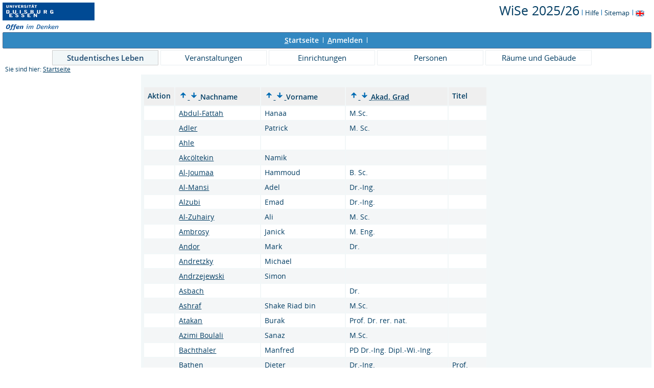

--- FILE ---
content_type: text/html;charset=UTF-8
request_url: https://campus.uni-due.de/lsf/rds?state=verpublish&publishContainer=lecturePersonalList&status=&publishid=404&orderby=akadgradDESC
body_size: 11517
content:
<!DOCTYPE HTML PUBLIC "-//W3C//DTD HTML 4.01 Transitional//EN" "http://www.w3.org/TR/html4/loose.dtd"> 
    <html lang="de">
    	<head>
    	<!-- Generated by node "pas084cm" in cluster "lsfude" using thread ajp-nio-127.0.0.1-8009-exec-9 -->
    	<title> 
    			    			  
    			    			
    			     			    			     			                    			
				Universität Duisburg-Essen     	</title>
		    	<link rel="stylesheet" type="text/css" href="/lsf/pub/QISDesign.css">
    	    	    																																							<link rel="alternate" type="application/rss+xml" title="News-Feed UDE-ZIM" href="http://www.uni-due.de/zim/rss/zim_news.rss">
    	    	    			
						
			
    			
											<link rel="icon" href="/QIS_IMAGES/HISinOne/images/logos/favicon_ude.ico" type="image/gif">
					    	    	<meta http-equiv="content-type" content="text/html; charset=iso-8859-1">
<link rel="top" href="https://campus.uni-due.de/lsf/rds?state=user&amp;type=0&amp;topitem=" title="Top"> 
<link rel="stylesheet" type="text/css" media="print" href="/lsf/pub//Print.css">
<meta http-equiv="Cache-Control" content="private,must-revalidate,no-cache,no-store">
    	</head>
    	

    	<body>	
		    		
    			    													    			
    			<div id="wrapper">

				    				
<div class="unsichtbar">


<a accesskey="1" href="#navi">Zur Seitennavigation oder mit Tastenkombination für den <span lang="en">accesskey</span>-Taste und Taste 1</a>&nbsp;<br>
<a accesskey="2" href="#lese">Zum Seiteninhalt oder mit Tastenkombination für den <span lang="en">accesskey</span> und Taste 2</a>&nbsp;

</div>
<div class="header_hisinone">
	                    <div class="logo">	
            	            		<img src="/QIS_IMAGES/QIS/images//logo_claim_ude.png" alt="" border="0" class="hochschulBild">
            	            	<img src="/QIS_IMAGES/QIS/images//logo_claim_ude.png" class="logoHeight" height="70px" alt="Universität Duisburg-Essen" title="Universität Duisburg-Essen" border="0">
                </div>
                
    					
		

<div class="services">
<ol>
	<li>
	
   
   	   	       <a href="https://campus.uni-due.de/lsf/rds?state=change&amp;type=6&amp;moduleParameter=semesterSelect&amp;nextdir=change&amp;next=SearchSelect.vm&amp;subdir=applications&amp;targettype=7&amp;targetstate=change&amp;getglobal=semester" id="choosesemester" title="Semester wählen ...">
	   	   <font style="font-size:25px">WiSe 2025/26</font>
	   	       </a>
	   		<img src="/QIS_IMAGES/QIS/images//his_strich_blau.gif" width="1" height="11" alt="">	
	</li>
			<li><a href="https://campus.uni-due.de/lsf/rds?state=helpdoc&amp;calling=helpcenter&amp;topitem=leer&amp;breadCrumbSource=" title="Hilfe"> Hilfe</a> <img src="/QIS_IMAGES/QIS/images//his_strich_blau.gif" width="1" height="11" alt=""></li>
	
	<li>
		<a href="https://campus.uni-due.de/lsf/rds?state=sitemap&amp;topitem=leer&amp;breadCrumbSource="  title="Sitemap">Sitemap</a>
		<img src="/QIS_IMAGES/QIS/images//his_strich_blau.gif" width="1" height="11" alt="">
	</li>

</ol>
	
   
            <a href="https://campus.uni-due.de/lsf/rds?state=user&amp;type=5&amp;language=en"><img SRC="/QIS_IMAGES/QIS/images/flag_en.svg" alt="Switch to english language" vspace="2" height="16" width="16" style="vertical-align:text-top;" border="0" lang="en" title="Switch to english language"></a>
                            
</div><div style="clear:both;"></div>
</div>


	
			

        <div class="divloginstatus">    				
    			    			


	<a href="https://campus.uni-due.de/lsf/rds?state=user&amp;type=0&amp;topitem=&amp;breadCrumbSource=&amp;topitem=functions" title="Startseite" class="links3"><u>S</u>tartseite</a>
	<span>
		&nbsp;<img src="/QIS_IMAGES/QIS/images//his_strich.gif" width="1" height="11" alt="">&nbsp;
	</span>	
			<a href="https://campus.uni-due.de/lsf/rds?state=wlogin&amp;login=in&amp;breadCrumbSource=" class="links3" accesskey="l"><u>A</u>nmelden</a>
		<span>
		&nbsp;<img src="/QIS_IMAGES/QIS/images//his_strich.gif" width="1" height="11" alt="">&nbsp;
	</span>	




    

&nbsp; 


<div style="float:right;margin-right:5px; display:none;">
	<logout active="n" style="" class="" maxtime="30" timeoutmessage="Ihre Session-Zeit ist abgelaufen. Bitte melden Sie sich wieder an um weiterzuarbeiten." 
		    class5min="" class10min="" minutetext_singular="Minute" minutetext_plural="Minuten" _showOnMin="10">
		<logouttext>Logout in <span class="boldMin" id="min">[min]</span> [minutetext]</logouttext>
	</logout>
</div>
    			
    </div>
      			
                  <div class="divlinks">
    	<a name="navi"></a>
    	
		
			<a href="https://campus.uni-due.de/lsf/rds?state=user&amp;type=8&amp;topitem=locallinks&amp;breadCrumbSource="
	 class="links2visited ">Studentisches Leben</a>
	&nbsp;&nbsp;&nbsp;&nbsp;

		
			<a href="https://campus.uni-due.de/lsf/rds?state=user&amp;type=8&amp;topitem=lectures&amp;breadCrumbSource="
	 class="links2 ">Veranstaltungen</a>
	&nbsp;&nbsp;&nbsp;&nbsp;

		
			<a href="https://campus.uni-due.de/lsf/rds?state=user&amp;type=8&amp;topitem=departments&amp;breadCrumbSource="
	 class="links2 ">Einrichtungen</a>
	&nbsp;&nbsp;&nbsp;&nbsp;

		
			<a href="https://campus.uni-due.de/lsf/rds?state=user&amp;type=8&amp;topitem=members&amp;breadCrumbSource="
	 class="links2 ">Personen</a>
	&nbsp;&nbsp;&nbsp;&nbsp;

		
			<a href="https://campus.uni-due.de/lsf/rds?state=user&amp;type=8&amp;topitem=facilities&amp;breadCrumbSource="
	 class="links2 ">Räume und Gebäude</a>
	&nbsp;&nbsp;&nbsp;&nbsp;
    </div>
			
	
										<div class="breadcrumb">
		Sie sind hier:	
			<a class='regular' href="https://campus.uni-due.de/lsf/rds?state=user&amp;type=0&amp;topitem=">Startseite</a>
	
	</div>
    		 	    		 	    			<div class="divcontent">				
    			    			
    			    			    			
    			    			    			
    			    			    				    			    		   
                    			
    		       				
    		           			    					    					    				    		       		   
    			<div class="content_max_portal_qis">			
        			        			        			        				



        			        			<a name="lese"></a>
        			    				

<br>

	<table border="0">
		<tr>
																		<th scope="col" class="mod">
				Aktion
			</th>
			<th scope="col" class="mod">
								<a class="regular" href="https://campus.uni-due.de/lsf/rds?state=verpublish&amp;publishContainer=lecturePersonalList&amp;status=&amp;publishid=404&amp;orderby=nachname">
	<img src="/QIS_IMAGES/QIS/images//arrow_up_fat.svg" alt="aufwärts sortieren" title="aufwärts sortieren">
</a>
<a class="regular" href="https://campus.uni-due.de/lsf/rds?state=verpublish&amp;publishContainer=lecturePersonalList&amp;status=&amp;publishid=404&amp;orderby=nachnameDESC">
	<img src="/QIS_IMAGES/QIS/images//arrow_down_fat.svg" alt="abwärts sortieren" title="abwärts sortieren">
</a>
				Nachname
			</th>
			<th scope="col" class="mod">
								<a class="regular" href="https://campus.uni-due.de/lsf/rds?state=verpublish&amp;publishContainer=lecturePersonalList&amp;status=&amp;publishid=404&amp;orderby=vorname">
	<img src="/QIS_IMAGES/QIS/images//arrow_up_fat.svg" alt="aufwärts sortieren" title="aufwärts sortieren">
</a>
<a class="regular" href="https://campus.uni-due.de/lsf/rds?state=verpublish&amp;publishContainer=lecturePersonalList&amp;status=&amp;publishid=404&amp;orderby=vornameDESC">
	<img src="/QIS_IMAGES/QIS/images//arrow_down_fat.svg" alt="abwärts sortieren" title="abwärts sortieren">
</a>
				Vorname
			</th>
			<th scope="col" class="mod">
								<a class="regular" href="https://campus.uni-due.de/lsf/rds?state=verpublish&amp;publishContainer=lecturePersonalList&amp;status=&amp;publishid=404&amp;orderby=akadgrad">
	<img src="/QIS_IMAGES/QIS/images//arrow_up_fat.svg" alt="aufwärts sortieren" title="aufwärts sortieren">
</a>
<a class="regular" href="https://campus.uni-due.de/lsf/rds?state=verpublish&amp;publishContainer=lecturePersonalList&amp;status=&amp;publishid=404&amp;orderby=akadgradDESC">
	<img src="/QIS_IMAGES/QIS/images//arrow_down_fat.svg" alt="abwärts sortieren" title="abwärts sortieren">
</a>
				<abbr title="Akademischer Grad">Akad. Grad</abbr>
			</th>
			<th scope="col" class="mod">Titel</th>
		</tr>

							
							 				<tr>
					<td class="mod_n_odd">
											</td>
			
					<td class="mod_n_odd">
						
																											<a class="regular" title="Details ansehen zu Abdul-Fattah" href="https://campus.uni-due.de/lsf/rds?state=verpublish&amp;status=init&amp;vmfile=no&amp;moduleCall=webInfo&amp;publishConfFile=webInfoPerson&amp;keep=y&amp;publishSubDir=personal&amp;personal.pid=64253">
								Abdul-Fattah
							</a>
											</td>
					<td class="mod_n_odd">
													Hanaa
											</td>
					<td class="mod_n_odd">
													M.Sc. 
											</td>
					<td class="mod_n_odd">
													&nbsp;
											</td>
				</tr>
								
							 				<tr>
					<td class="mod_n_even">
											</td>
			
					<td class="mod_n_even">
						
																											<a class="regular" title="Details ansehen zu Adler" href="https://campus.uni-due.de/lsf/rds?state=verpublish&amp;status=init&amp;vmfile=no&amp;moduleCall=webInfo&amp;publishConfFile=webInfoPerson&amp;keep=y&amp;publishSubDir=personal&amp;personal.pid=59899">
								Adler
							</a>
											</td>
					<td class="mod_n_even">
													Patrick
											</td>
					<td class="mod_n_even">
													M. Sc. 
											</td>
					<td class="mod_n_even">
													&nbsp;
											</td>
				</tr>
								
							 				<tr>
					<td class="mod_n_odd">
											</td>
			
					<td class="mod_n_odd">
						
																											<a class="regular" title="Details ansehen zu Ahle" href="https://campus.uni-due.de/lsf/rds?state=verpublish&amp;status=init&amp;vmfile=no&amp;moduleCall=webInfo&amp;publishConfFile=webInfoPerson&amp;keep=y&amp;publishSubDir=personal&amp;personal.pid=51266">
								Ahle
							</a>
											</td>
					<td class="mod_n_odd">
													&nbsp;
											</td>
					<td class="mod_n_odd">
													&nbsp;
											</td>
					<td class="mod_n_odd">
													&nbsp;
											</td>
				</tr>
								
							 				<tr>
					<td class="mod_n_even">
											</td>
			
					<td class="mod_n_even">
						
																											<a class="regular" title="Details ansehen zu Akcöltekin" href="https://campus.uni-due.de/lsf/rds?state=verpublish&amp;status=init&amp;vmfile=no&amp;moduleCall=webInfo&amp;publishConfFile=webInfoPerson&amp;keep=y&amp;publishSubDir=personal&amp;personal.pid=50361">
								Akcöltekin
							</a>
											</td>
					<td class="mod_n_even">
													Namik
											</td>
					<td class="mod_n_even">
													&nbsp;
											</td>
					<td class="mod_n_even">
													&nbsp;
											</td>
				</tr>
								
							 				<tr>
					<td class="mod_n_odd">
											</td>
			
					<td class="mod_n_odd">
						
																											<a class="regular" title="Details ansehen zu Al-Joumaa" href="https://campus.uni-due.de/lsf/rds?state=verpublish&amp;status=init&amp;vmfile=no&amp;moduleCall=webInfo&amp;publishConfFile=webInfoPerson&amp;keep=y&amp;publishSubDir=personal&amp;personal.pid=12079">
								Al-Joumaa
							</a>
											</td>
					<td class="mod_n_odd">
													Hammoud
											</td>
					<td class="mod_n_odd">
													B. Sc. 
											</td>
					<td class="mod_n_odd">
													&nbsp;
											</td>
				</tr>
								
							 				<tr>
					<td class="mod_n_even">
											</td>
			
					<td class="mod_n_even">
						
																											<a class="regular" title="Details ansehen zu Al-Mansi" href="https://campus.uni-due.de/lsf/rds?state=verpublish&amp;status=init&amp;vmfile=no&amp;moduleCall=webInfo&amp;publishConfFile=webInfoPerson&amp;keep=y&amp;publishSubDir=personal&amp;personal.pid=12046">
								Al-Mansi
							</a>
											</td>
					<td class="mod_n_even">
													Adel
											</td>
					<td class="mod_n_even">
													Dr.-Ing. 
											</td>
					<td class="mod_n_even">
													&nbsp;
											</td>
				</tr>
								
							 				<tr>
					<td class="mod_n_odd">
											</td>
			
					<td class="mod_n_odd">
						
																											<a class="regular" title="Details ansehen zu Alzubi" href="https://campus.uni-due.de/lsf/rds?state=verpublish&amp;status=init&amp;vmfile=no&amp;moduleCall=webInfo&amp;publishConfFile=webInfoPerson&amp;keep=y&amp;publishSubDir=personal&amp;personal.pid=64257">
								Alzubi
							</a>
											</td>
					<td class="mod_n_odd">
													Emad
											</td>
					<td class="mod_n_odd">
													Dr.-Ing. 
											</td>
					<td class="mod_n_odd">
													&nbsp;
											</td>
				</tr>
								
							 				<tr>
					<td class="mod_n_even">
											</td>
			
					<td class="mod_n_even">
						
																											<a class="regular" title="Details ansehen zu Al-Zuhairy" href="https://campus.uni-due.de/lsf/rds?state=verpublish&amp;status=init&amp;vmfile=no&amp;moduleCall=webInfo&amp;publishConfFile=webInfoPerson&amp;keep=y&amp;publishSubDir=personal&amp;personal.pid=51160">
								Al-Zuhairy
							</a>
											</td>
					<td class="mod_n_even">
													Ali
											</td>
					<td class="mod_n_even">
													M. Sc. 
											</td>
					<td class="mod_n_even">
													&nbsp;
											</td>
				</tr>
								
							 				<tr>
					<td class="mod_n_odd">
											</td>
			
					<td class="mod_n_odd">
						
																											<a class="regular" title="Details ansehen zu Ambrosy" href="https://campus.uni-due.de/lsf/rds?state=verpublish&amp;status=init&amp;vmfile=no&amp;moduleCall=webInfo&amp;publishConfFile=webInfoPerson&amp;keep=y&amp;publishSubDir=personal&amp;personal.pid=54559">
								Ambrosy
							</a>
											</td>
					<td class="mod_n_odd">
													Janick
											</td>
					<td class="mod_n_odd">
													M. Eng. 
											</td>
					<td class="mod_n_odd">
													&nbsp;
											</td>
				</tr>
								
							 				<tr>
					<td class="mod_n_even">
											</td>
			
					<td class="mod_n_even">
						
																											<a class="regular" title="Details ansehen zu Andor" href="https://campus.uni-due.de/lsf/rds?state=verpublish&amp;status=init&amp;vmfile=no&amp;moduleCall=webInfo&amp;publishConfFile=webInfoPerson&amp;keep=y&amp;publishSubDir=personal&amp;personal.pid=55249">
								Andor
							</a>
											</td>
					<td class="mod_n_even">
													Mark
											</td>
					<td class="mod_n_even">
													Dr. 
											</td>
					<td class="mod_n_even">
													&nbsp;
											</td>
				</tr>
								
							 				<tr>
					<td class="mod_n_odd">
											</td>
			
					<td class="mod_n_odd">
						
																											<a class="regular" title="Details ansehen zu Andretzky" href="https://campus.uni-due.de/lsf/rds?state=verpublish&amp;status=init&amp;vmfile=no&amp;moduleCall=webInfo&amp;publishConfFile=webInfoPerson&amp;keep=y&amp;publishSubDir=personal&amp;personal.pid=56391">
								Andretzky
							</a>
											</td>
					<td class="mod_n_odd">
													Michael
											</td>
					<td class="mod_n_odd">
													&nbsp;
											</td>
					<td class="mod_n_odd">
													&nbsp;
											</td>
				</tr>
								
							 				<tr>
					<td class="mod_n_even">
											</td>
			
					<td class="mod_n_even">
						
																											<a class="regular" title="Details ansehen zu Andrzejewski" href="https://campus.uni-due.de/lsf/rds?state=verpublish&amp;status=init&amp;vmfile=no&amp;moduleCall=webInfo&amp;publishConfFile=webInfoPerson&amp;keep=y&amp;publishSubDir=personal&amp;personal.pid=54917">
								Andrzejewski
							</a>
											</td>
					<td class="mod_n_even">
													Simon
											</td>
					<td class="mod_n_even">
													&nbsp;
											</td>
					<td class="mod_n_even">
													&nbsp;
											</td>
				</tr>
								
							 				<tr>
					<td class="mod_n_odd">
											</td>
			
					<td class="mod_n_odd">
						
																											<a class="regular" title="Details ansehen zu Asbach" href="https://campus.uni-due.de/lsf/rds?state=verpublish&amp;status=init&amp;vmfile=no&amp;moduleCall=webInfo&amp;publishConfFile=webInfoPerson&amp;keep=y&amp;publishSubDir=personal&amp;personal.pid=50417">
								Asbach
							</a>
											</td>
					<td class="mod_n_odd">
													&nbsp;
											</td>
					<td class="mod_n_odd">
													Dr. 
											</td>
					<td class="mod_n_odd">
													&nbsp;
											</td>
				</tr>
								
							 				<tr>
					<td class="mod_n_even">
											</td>
			
					<td class="mod_n_even">
						
																											<a class="regular" title="Details ansehen zu Ashraf" href="https://campus.uni-due.de/lsf/rds?state=verpublish&amp;status=init&amp;vmfile=no&amp;moduleCall=webInfo&amp;publishConfFile=webInfoPerson&amp;keep=y&amp;publishSubDir=personal&amp;personal.pid=64254">
								Ashraf
							</a>
											</td>
					<td class="mod_n_even">
													Shake Riad bin
											</td>
					<td class="mod_n_even">
													M.Sc. 
											</td>
					<td class="mod_n_even">
													&nbsp;
											</td>
				</tr>
								
							 				<tr>
					<td class="mod_n_odd">
											</td>
			
					<td class="mod_n_odd">
						
																											<a class="regular" title="Details ansehen zu Atakan" href="https://campus.uni-due.de/lsf/rds?state=verpublish&amp;status=init&amp;vmfile=no&amp;moduleCall=webInfo&amp;publishConfFile=webInfoPerson&amp;keep=y&amp;publishSubDir=personal&amp;personal.pid=2802">
								Atakan
							</a>
											</td>
					<td class="mod_n_odd">
													Burak
											</td>
					<td class="mod_n_odd">
													Prof. Dr. rer. nat. 
											</td>
					<td class="mod_n_odd">
													&nbsp;
											</td>
				</tr>
								
							 				<tr>
					<td class="mod_n_even">
											</td>
			
					<td class="mod_n_even">
						
																											<a class="regular" title="Details ansehen zu Azimi Boulali" href="https://campus.uni-due.de/lsf/rds?state=verpublish&amp;status=init&amp;vmfile=no&amp;moduleCall=webInfo&amp;publishConfFile=webInfoPerson&amp;keep=y&amp;publishSubDir=personal&amp;personal.pid=63422">
								Azimi Boulali
							</a>
											</td>
					<td class="mod_n_even">
													Sanaz
											</td>
					<td class="mod_n_even">
													M.Sc. 
											</td>
					<td class="mod_n_even">
													&nbsp;
											</td>
				</tr>
								
							 				<tr>
					<td class="mod_n_odd">
											</td>
			
					<td class="mod_n_odd">
						
																											<a class="regular" title="Details ansehen zu Bachthaler" href="https://campus.uni-due.de/lsf/rds?state=verpublish&amp;status=init&amp;vmfile=no&amp;moduleCall=webInfo&amp;publishConfFile=webInfoPerson&amp;keep=y&amp;publishSubDir=personal&amp;personal.pid=1033">
								Bachthaler
							</a>
											</td>
					<td class="mod_n_odd">
													Manfred
											</td>
					<td class="mod_n_odd">
													PD Dr.-Ing. Dipl.-Wi.-Ing. 
											</td>
					<td class="mod_n_odd">
													&nbsp;
											</td>
				</tr>
								
							 				<tr>
					<td class="mod_n_even">
											</td>
			
					<td class="mod_n_even">
						
																											<a class="regular" title="Details ansehen zu Bathen" href="https://campus.uni-due.de/lsf/rds?state=verpublish&amp;status=init&amp;vmfile=no&amp;moduleCall=webInfo&amp;publishConfFile=webInfoPerson&amp;keep=y&amp;publishSubDir=personal&amp;personal.pid=49133">
								Bathen
							</a>
											</td>
					<td class="mod_n_even">
													Dieter
											</td>
					<td class="mod_n_even">
													Dr.-Ing. 
											</td>
					<td class="mod_n_even">
													Prof.&nbsp;
											</td>
				</tr>
								
							 				<tr>
					<td class="mod_n_odd">
											</td>
			
					<td class="mod_n_odd">
						
																											<a class="regular" title="Details ansehen zu Beerlage" href="https://campus.uni-due.de/lsf/rds?state=verpublish&amp;status=init&amp;vmfile=no&amp;moduleCall=webInfo&amp;publishConfFile=webInfoPerson&amp;keep=y&amp;publishSubDir=personal&amp;personal.pid=64738">
								Beerlage
							</a>
											</td>
					<td class="mod_n_odd">
													Jonas
											</td>
					<td class="mod_n_odd">
													M. Sc. 
											</td>
					<td class="mod_n_odd">
													&nbsp;
											</td>
				</tr>
								
							 				<tr>
					<td class="mod_n_even">
											</td>
			
					<td class="mod_n_even">
						
																											<a class="regular" title="Details ansehen zu Bekes" href="https://campus.uni-due.de/lsf/rds?state=verpublish&amp;status=init&amp;vmfile=no&amp;moduleCall=webInfo&amp;publishConfFile=webInfoPerson&amp;keep=y&amp;publishSubDir=personal&amp;personal.pid=2660">
								Bekes
							</a>
											</td>
					<td class="mod_n_even">
													Frank
											</td>
					<td class="mod_n_even">
													Dipl.-Ing. 
											</td>
					<td class="mod_n_even">
													&nbsp;
											</td>
				</tr>
								
							 				<tr>
					<td class="mod_n_odd">
											</td>
			
					<td class="mod_n_odd">
						
																											<a class="regular" title="Details ansehen zu Benninghoff" href="https://campus.uni-due.de/lsf/rds?state=verpublish&amp;status=init&amp;vmfile=no&amp;moduleCall=webInfo&amp;publishConfFile=webInfoPerson&amp;keep=y&amp;publishSubDir=personal&amp;personal.pid=10297">
								Benninghoff
							</a>
											</td>
					<td class="mod_n_odd">
													Britta
											</td>
					<td class="mod_n_odd">
													&nbsp;
											</td>
					<td class="mod_n_odd">
													&nbsp;
											</td>
				</tr>
								
							 				<tr>
					<td class="mod_n_even">
											</td>
			
					<td class="mod_n_even">
						
																											<a class="regular" title="Details ansehen zu Berg" href="https://campus.uni-due.de/lsf/rds?state=verpublish&amp;status=init&amp;vmfile=no&amp;moduleCall=webInfo&amp;publishConfFile=webInfoPerson&amp;keep=y&amp;publishSubDir=personal&amp;personal.pid=58872">
								Berg
							</a>
											</td>
					<td class="mod_n_even">
													Frederik
											</td>
					<td class="mod_n_even">
													M.Sc. 
											</td>
					<td class="mod_n_even">
													&nbsp;
											</td>
				</tr>
								
							 				<tr>
					<td class="mod_n_odd">
											</td>
			
					<td class="mod_n_odd">
						
																											<a class="regular" title="Details ansehen zu Bergers" href="https://campus.uni-due.de/lsf/rds?state=verpublish&amp;status=init&amp;vmfile=no&amp;moduleCall=webInfo&amp;publishConfFile=webInfoPerson&amp;keep=y&amp;publishSubDir=personal&amp;personal.pid=2804">
								Bergers
							</a>
											</td>
					<td class="mod_n_odd">
													Diethard
											</td>
					<td class="mod_n_odd">
													Prof. Dr.-Ing. 
											</td>
					<td class="mod_n_odd">
													&nbsp;
											</td>
				</tr>
								
							 				<tr>
					<td class="mod_n_even">
											</td>
			
					<td class="mod_n_even">
						
																											<a class="regular" title="Details ansehen zu Bergmann" href="https://campus.uni-due.de/lsf/rds?state=verpublish&amp;status=init&amp;vmfile=no&amp;moduleCall=webInfo&amp;publishConfFile=webInfoPerson&amp;keep=y&amp;publishSubDir=personal&amp;personal.pid=3719">
								Bergmann
							</a>
											</td>
					<td class="mod_n_even">
													Ulf
											</td>
					<td class="mod_n_even">
													Dr. rer. nat. 
											</td>
					<td class="mod_n_even">
													&nbsp;
											</td>
				</tr>
								
							 				<tr>
					<td class="mod_n_odd">
											</td>
			
					<td class="mod_n_odd">
						
																											<a class="regular" title="Details ansehen zu Bergmann" href="https://campus.uni-due.de/lsf/rds?state=verpublish&amp;status=init&amp;vmfile=no&amp;moduleCall=webInfo&amp;publishConfFile=webInfoPerson&amp;keep=y&amp;publishSubDir=personal&amp;personal.pid=49698">
								Bergmann
							</a>
											</td>
					<td class="mod_n_odd">
													Axel
											</td>
					<td class="mod_n_odd">
													Dr. 
											</td>
					<td class="mod_n_odd">
													&nbsp;
											</td>
				</tr>
								
							 				<tr>
					<td class="mod_n_even">
											</td>
			
					<td class="mod_n_even">
						
																											<a class="regular" title="Details ansehen zu Bernatzky" href="https://campus.uni-due.de/lsf/rds?state=verpublish&amp;status=init&amp;vmfile=no&amp;moduleCall=webInfo&amp;publishConfFile=webInfoPerson&amp;keep=y&amp;publishSubDir=personal&amp;personal.pid=53683">
								Bernatzky
							</a>
											</td>
					<td class="mod_n_even">
													Simone
											</td>
					<td class="mod_n_even">
													Dipl.-Kffr. 
											</td>
					<td class="mod_n_even">
													&nbsp;
											</td>
				</tr>
								
							 				<tr>
					<td class="mod_n_odd">
											</td>
			
					<td class="mod_n_odd">
						
																											<a class="regular" title="Details ansehen zu Berthold" href="https://campus.uni-due.de/lsf/rds?state=verpublish&amp;status=init&amp;vmfile=no&amp;moduleCall=webInfo&amp;publishConfFile=webInfoPerson&amp;keep=y&amp;publishSubDir=personal&amp;personal.pid=4121">
								Berthold
							</a>
											</td>
					<td class="mod_n_odd">
													Yvonne
											</td>
					<td class="mod_n_odd">
													&nbsp;
											</td>
					<td class="mod_n_odd">
													&nbsp;
											</td>
				</tr>
								
							 				<tr>
					<td class="mod_n_even">
											</td>
			
					<td class="mod_n_even">
						
																											<a class="regular" title="Details ansehen zu Beuke" href="https://campus.uni-due.de/lsf/rds?state=verpublish&amp;status=init&amp;vmfile=no&amp;moduleCall=webInfo&amp;publishConfFile=webInfoPerson&amp;keep=y&amp;publishSubDir=personal&amp;personal.pid=2976">
								Beuke
							</a>
											</td>
					<td class="mod_n_even">
													Thilo H.
											</td>
					<td class="mod_n_even">
													Dipl.-Ing. 
											</td>
					<td class="mod_n_even">
													&nbsp;
											</td>
				</tr>
								
							 				<tr>
					<td class="mod_n_odd">
											</td>
			
					<td class="mod_n_odd">
						
																											<a class="regular" title="Details ansehen zu Beytekin" href="https://campus.uni-due.de/lsf/rds?state=verpublish&amp;status=init&amp;vmfile=no&amp;moduleCall=webInfo&amp;publishConfFile=webInfoPerson&amp;keep=y&amp;publishSubDir=personal&amp;personal.pid=64252">
								Beytekin
							</a>
											</td>
					<td class="mod_n_odd">
													Rumeysa
											</td>
					<td class="mod_n_odd">
													M.Sc. 
											</td>
					<td class="mod_n_odd">
													&nbsp;
											</td>
				</tr>
								
							 				<tr>
					<td class="mod_n_even">
											</td>
			
					<td class="mod_n_even">
						
																											<a class="regular" title="Details ansehen zu Biermann" href="https://campus.uni-due.de/lsf/rds?state=verpublish&amp;status=init&amp;vmfile=no&amp;moduleCall=webInfo&amp;publishConfFile=webInfoPerson&amp;keep=y&amp;publishSubDir=personal&amp;personal.pid=52978">
								Biermann
							</a>
											</td>
					<td class="mod_n_even">
													Steffen
											</td>
					<td class="mod_n_even">
													Dipl.-Kfm. 
											</td>
					<td class="mod_n_even">
													&nbsp;
											</td>
				</tr>
								
							 				<tr>
					<td class="mod_n_odd">
											</td>
			
					<td class="mod_n_odd">
						
																											<a class="regular" title="Details ansehen zu Bilek" href="https://campus.uni-due.de/lsf/rds?state=verpublish&amp;status=init&amp;vmfile=no&amp;moduleCall=webInfo&amp;publishConfFile=webInfoPerson&amp;keep=y&amp;publishSubDir=personal&amp;personal.pid=64262">
								Bilek
							</a>
											</td>
					<td class="mod_n_odd">
													Sinan
											</td>
					<td class="mod_n_odd">
													M.Sc. 
											</td>
					<td class="mod_n_odd">
													&nbsp;
											</td>
				</tr>
								
							 				<tr>
					<td class="mod_n_even">
											</td>
			
					<td class="mod_n_even">
						
																											<a class="regular" title="Details ansehen zu Birkmann" href="https://campus.uni-due.de/lsf/rds?state=verpublish&amp;status=init&amp;vmfile=no&amp;moduleCall=webInfo&amp;publishConfFile=webInfoPerson&amp;keep=y&amp;publishSubDir=personal&amp;personal.pid=58871">
								Birkmann
							</a>
											</td>
					<td class="mod_n_even">
													Jan
											</td>
					<td class="mod_n_even">
													M.Sc. 
											</td>
					<td class="mod_n_even">
													&nbsp;
											</td>
				</tr>
								
							 				<tr>
					<td class="mod_n_odd">
											</td>
			
					<td class="mod_n_odd">
						
																											<a class="regular" title="Details ansehen zu Bluhm" href="https://campus.uni-due.de/lsf/rds?state=verpublish&amp;status=init&amp;vmfile=no&amp;moduleCall=webInfo&amp;publishConfFile=webInfoPerson&amp;keep=y&amp;publishSubDir=personal&amp;personal.pid=10678">
								Bluhm
							</a>
											</td>
					<td class="mod_n_odd">
													Joachim
											</td>
					<td class="mod_n_odd">
													Dr.-Ing. 
											</td>
					<td class="mod_n_odd">
													Prof.&nbsp;
											</td>
				</tr>
								
							 				<tr>
					<td class="mod_n_even">
											</td>
			
					<td class="mod_n_even">
						
																											<a class="regular" title="Details ansehen zu Bo" href="https://campus.uni-due.de/lsf/rds?state=verpublish&amp;status=init&amp;vmfile=no&amp;moduleCall=webInfo&amp;publishConfFile=webInfoPerson&amp;keep=y&amp;publishSubDir=personal&amp;personal.pid=49971">
								Bo
							</a>
											</td>
					<td class="mod_n_even">
													Wan
											</td>
					<td class="mod_n_even">
													&nbsp;
											</td>
					<td class="mod_n_even">
													&nbsp;
											</td>
				</tr>
								
							 				<tr>
					<td class="mod_n_odd">
											</td>
			
					<td class="mod_n_odd">
						
																											<a class="regular" title="Details ansehen zu Brandt" href="https://campus.uni-due.de/lsf/rds?state=verpublish&amp;status=init&amp;vmfile=no&amp;moduleCall=webInfo&amp;publishConfFile=webInfoPerson&amp;keep=y&amp;publishSubDir=personal&amp;personal.pid=10568">
								Brandt
							</a>
											</td>
					<td class="mod_n_odd">
													Hendrik
											</td>
					<td class="mod_n_odd">
													Dipl.-Ing. 
											</td>
					<td class="mod_n_odd">
													&nbsp;
											</td>
				</tr>
								
							 				<tr>
					<td class="mod_n_even">
											</td>
			
					<td class="mod_n_even">
						
																											<a class="regular" title="Details ansehen zu Braun" href="https://campus.uni-due.de/lsf/rds?state=verpublish&amp;status=init&amp;vmfile=no&amp;moduleCall=webInfo&amp;publishConfFile=webInfoPerson&amp;keep=y&amp;publishSubDir=personal&amp;personal.pid=1019">
								Braun
							</a>
											</td>
					<td class="mod_n_even">
													Manfred
											</td>
					<td class="mod_n_even">
													Prof. Dr. rer. nat. 
											</td>
					<td class="mod_n_even">
													&nbsp;
											</td>
				</tr>
								
							 				<tr>
					<td class="mod_n_odd">
											</td>
			
					<td class="mod_n_odd">
						
																											<a class="regular" title="Details ansehen zu Braun" href="https://campus.uni-due.de/lsf/rds?state=verpublish&amp;status=init&amp;vmfile=no&amp;moduleCall=webInfo&amp;publishConfFile=webInfoPerson&amp;keep=y&amp;publishSubDir=personal&amp;personal.pid=55771">
								Braun
							</a>
											</td>
					<td class="mod_n_odd">
													Rolf
											</td>
					<td class="mod_n_odd">
													M.Sc. 
											</td>
					<td class="mod_n_odd">
													&nbsp;
											</td>
				</tr>
								
							 				<tr>
					<td class="mod_n_even">
											</td>
			
					<td class="mod_n_even">
						
																											<a class="regular" title="Details ansehen zu Brinkhorst" href="https://campus.uni-due.de/lsf/rds?state=verpublish&amp;status=init&amp;vmfile=no&amp;moduleCall=webInfo&amp;publishConfFile=webInfoPerson&amp;keep=y&amp;publishSubDir=personal&amp;personal.pid=54600">
								Brinkhorst
							</a>
											</td>
					<td class="mod_n_even">
													Sven
											</td>
					<td class="mod_n_even">
													&nbsp;
											</td>
					<td class="mod_n_even">
													&nbsp;
											</td>
				</tr>
								
							 				<tr>
					<td class="mod_n_odd">
											</td>
			
					<td class="mod_n_odd">
						
																											<a class="regular" title="Details ansehen zu Brockmann" href="https://campus.uni-due.de/lsf/rds?state=verpublish&amp;status=init&amp;vmfile=no&amp;moduleCall=webInfo&amp;publishConfFile=webInfoPerson&amp;keep=y&amp;publishSubDir=personal&amp;personal.pid=63699">
								Brockmann
							</a>
											</td>
					<td class="mod_n_odd">
													Till
											</td>
					<td class="mod_n_odd">
													&nbsp;
											</td>
					<td class="mod_n_odd">
													&nbsp;
											</td>
				</tr>
								
							 				<tr>
					<td class="mod_n_even">
											</td>
			
					<td class="mod_n_even">
						
																											<a class="regular" title="Details ansehen zu Bruckmann" href="https://campus.uni-due.de/lsf/rds?state=verpublish&amp;status=init&amp;vmfile=no&amp;moduleCall=webInfo&amp;publishConfFile=webInfoPerson&amp;keep=y&amp;publishSubDir=personal&amp;personal.pid=12034">
								Bruckmann
							</a>
											</td>
					<td class="mod_n_even">
													Tobias
											</td>
					<td class="mod_n_even">
													Prof. Dr.-Ing. 
											</td>
					<td class="mod_n_even">
													&nbsp;
											</td>
				</tr>
								
							 				<tr>
					<td class="mod_n_odd">
											</td>
			
					<td class="mod_n_odd">
						
																											<a class="regular" title="Details ansehen zu Bucher" href="https://campus.uni-due.de/lsf/rds?state=verpublish&amp;status=init&amp;vmfile=no&amp;moduleCall=webInfo&amp;publishConfFile=webInfoPerson&amp;keep=y&amp;publishSubDir=personal&amp;personal.pid=58873">
								Bucher
							</a>
											</td>
					<td class="mod_n_odd">
													Dirk
											</td>
					<td class="mod_n_odd">
													M.Sc. 
											</td>
					<td class="mod_n_odd">
													&nbsp;
											</td>
				</tr>
								
							 				<tr>
					<td class="mod_n_even">
											</td>
			
					<td class="mod_n_even">
						
																											<a class="regular" title="Details ansehen zu Bufe" href="https://campus.uni-due.de/lsf/rds?state=verpublish&amp;status=init&amp;vmfile=no&amp;moduleCall=webInfo&amp;publishConfFile=webInfoPerson&amp;keep=y&amp;publishSubDir=personal&amp;personal.pid=55801">
								Bufe
							</a>
											</td>
					<td class="mod_n_even">
													Nikolas
											</td>
					<td class="mod_n_even">
													M.Sc. 
											</td>
					<td class="mod_n_even">
													&nbsp;
											</td>
				</tr>
								
							 				<tr>
					<td class="mod_n_odd">
											</td>
			
					<td class="mod_n_odd">
						
																											<a class="regular" title="Details ansehen zu Bussmann" href="https://campus.uni-due.de/lsf/rds?state=verpublish&amp;status=init&amp;vmfile=no&amp;moduleCall=webInfo&amp;publishConfFile=webInfoPerson&amp;keep=y&amp;publishSubDir=personal&amp;personal.pid=53609">
								Bussmann
							</a>
											</td>
					<td class="mod_n_odd">
													&nbsp;
											</td>
					<td class="mod_n_odd">
													Dipl.-Ing. 
											</td>
					<td class="mod_n_odd">
													&nbsp;
											</td>
				</tr>
								
							 				<tr>
					<td class="mod_n_even">
											</td>
			
					<td class="mod_n_even">
						
																											<a class="regular" title="Details ansehen zu Cancino" href="https://campus.uni-due.de/lsf/rds?state=verpublish&amp;status=init&amp;vmfile=no&amp;moduleCall=webInfo&amp;publishConfFile=webInfoPerson&amp;keep=y&amp;publishSubDir=personal&amp;personal.pid=53873">
								Cancino
							</a>
											</td>
					<td class="mod_n_even">
													Leonel R.
											</td>
					<td class="mod_n_even">
													Dr. Eng. 
											</td>
					<td class="mod_n_even">
													&nbsp;
											</td>
				</tr>
								
							 				<tr>
					<td class="mod_n_odd">
											</td>
			
					<td class="mod_n_odd">
						
																											<a class="regular" title="Details ansehen zu Cara" href="https://campus.uni-due.de/lsf/rds?state=verpublish&amp;status=init&amp;vmfile=no&amp;moduleCall=webInfo&amp;publishConfFile=webInfoPerson&amp;keep=y&amp;publishSubDir=personal&amp;personal.pid=63801">
								Cara
							</a>
											</td>
					<td class="mod_n_odd">
													Vladimir
											</td>
					<td class="mod_n_odd">
													B.Sc. 
											</td>
					<td class="mod_n_odd">
													&nbsp;
											</td>
				</tr>
								
							 				<tr>
					<td class="mod_n_even">
											</td>
			
					<td class="mod_n_even">
						
																											<a class="regular" title="Details ansehen zu Cichon" href="https://campus.uni-due.de/lsf/rds?state=verpublish&amp;status=init&amp;vmfile=no&amp;moduleCall=webInfo&amp;publishConfFile=webInfoPerson&amp;keep=y&amp;publishSubDir=personal&amp;personal.pid=55193">
								Cichon
							</a>
											</td>
					<td class="mod_n_even">
													Robert
											</td>
					<td class="mod_n_even">
													M.Sc. 
											</td>
					<td class="mod_n_even">
													&nbsp;
											</td>
				</tr>
								
							 				<tr>
					<td class="mod_n_odd">
											</td>
			
					<td class="mod_n_odd">
						
																											<a class="regular" title="Details ansehen zu Cigerli" href="https://campus.uni-due.de/lsf/rds?state=verpublish&amp;status=init&amp;vmfile=no&amp;moduleCall=webInfo&amp;publishConfFile=webInfoPerson&amp;keep=y&amp;publishSubDir=personal&amp;personal.pid=55522">
								Cigerli
							</a>
											</td>
					<td class="mod_n_odd">
													Donya
											</td>
					<td class="mod_n_odd">
													&nbsp;
											</td>
					<td class="mod_n_odd">
													&nbsp;
											</td>
				</tr>
								
							 				<tr>
					<td class="mod_n_even">
											</td>
			
					<td class="mod_n_even">
						
																											<a class="regular" title="Details ansehen zu Claassen" href="https://campus.uni-due.de/lsf/rds?state=verpublish&amp;status=init&amp;vmfile=no&amp;moduleCall=webInfo&amp;publishConfFile=webInfoPerson&amp;keep=y&amp;publishSubDir=personal&amp;personal.pid=4133">
								Claassen
							</a>
											</td>
					<td class="mod_n_even">
													Jürgen
											</td>
					<td class="mod_n_even">
													Dr. 
											</td>
					<td class="mod_n_even">
													&nbsp;
											</td>
				</tr>
								
							 				<tr>
					<td class="mod_n_odd">
											</td>
			
					<td class="mod_n_odd">
						
																											<a class="regular" title="Details ansehen zu Cremer" href="https://campus.uni-due.de/lsf/rds?state=verpublish&amp;status=init&amp;vmfile=no&amp;moduleCall=webInfo&amp;publishConfFile=webInfoPerson&amp;keep=y&amp;publishSubDir=personal&amp;personal.pid=64430">
								Cremer
							</a>
											</td>
					<td class="mod_n_odd">
													Lennard
											</td>
					<td class="mod_n_odd">
													M.Sc. 
											</td>
					<td class="mod_n_odd">
													&nbsp;
											</td>
				</tr>
								
							 				<tr>
					<td class="mod_n_even">
											</td>
			
					<td class="mod_n_even">
						
																											<a class="regular" title="Details ansehen zu Dagdeviren" href="https://campus.uni-due.de/lsf/rds?state=verpublish&amp;status=init&amp;vmfile=no&amp;moduleCall=webInfo&amp;publishConfFile=webInfoPerson&amp;keep=y&amp;publishSubDir=personal&amp;personal.pid=59913">
								Dagdeviren
							</a>
											</td>
					<td class="mod_n_even">
													Anil
											</td>
					<td class="mod_n_even">
													M.Sc. 
											</td>
					<td class="mod_n_even">
													&nbsp;
											</td>
				</tr>
								
							 				<tr>
					<td class="mod_n_odd">
											</td>
			
					<td class="mod_n_odd">
						
																											<a class="regular" title="Details ansehen zu Demir" href="https://campus.uni-due.de/lsf/rds?state=verpublish&amp;status=init&amp;vmfile=no&amp;moduleCall=webInfo&amp;publishConfFile=webInfoPerson&amp;keep=y&amp;publishSubDir=personal&amp;personal.pid=52782">
								Demir
							</a>
											</td>
					<td class="mod_n_odd">
													Dilan
											</td>
					<td class="mod_n_odd">
													&nbsp;
											</td>
					<td class="mod_n_odd">
													&nbsp;
											</td>
				</tr>
								
							 				<tr>
					<td class="mod_n_even">
											</td>
			
					<td class="mod_n_even">
						
																											<a class="regular" title="Details ansehen zu Demir" href="https://campus.uni-due.de/lsf/rds?state=verpublish&amp;status=init&amp;vmfile=no&amp;moduleCall=webInfo&amp;publishConfFile=webInfoPerson&amp;keep=y&amp;publishSubDir=personal&amp;personal.pid=62139">
								Demir
							</a>
											</td>
					<td class="mod_n_even">
													Oktay
											</td>
					<td class="mod_n_even">
													&nbsp;
											</td>
					<td class="mod_n_even">
													&nbsp;
											</td>
				</tr>
								
							 				<tr>
					<td class="mod_n_odd">
											</td>
			
					<td class="mod_n_odd">
						
																											<a class="regular" title="Details ansehen zu de Oliveira" href="https://campus.uni-due.de/lsf/rds?state=verpublish&amp;status=init&amp;vmfile=no&amp;moduleCall=webInfo&amp;publishConfFile=webInfoPerson&amp;keep=y&amp;publishSubDir=personal&amp;personal.pid=63607">
								de Oliveira
							</a>
											</td>
					<td class="mod_n_odd">
													Felipe Ferraz Morgado
											</td>
					<td class="mod_n_odd">
													&nbsp;
											</td>
					<td class="mod_n_odd">
													&nbsp;
											</td>
				</tr>
								
							 				<tr>
					<td class="mod_n_even">
											</td>
			
					<td class="mod_n_even">
						
																											<a class="regular" title="Details ansehen zu Dettmann" href="https://campus.uni-due.de/lsf/rds?state=verpublish&amp;status=init&amp;vmfile=no&amp;moduleCall=webInfo&amp;publishConfFile=webInfoPerson&amp;keep=y&amp;publishSubDir=personal&amp;personal.pid=12078">
								Dettmann
							</a>
											</td>
					<td class="mod_n_even">
													Kai-Uwe
											</td>
					<td class="mod_n_even">
													Dipl.-Ing. 
											</td>
					<td class="mod_n_even">
													&nbsp;
											</td>
				</tr>
								
							 				<tr>
					<td class="mod_n_odd">
											</td>
			
					<td class="mod_n_odd">
						
																											<a class="regular" title="Details ansehen zu Diaz Yanez" href="https://campus.uni-due.de/lsf/rds?state=verpublish&amp;status=init&amp;vmfile=no&amp;moduleCall=webInfo&amp;publishConfFile=webInfoPerson&amp;keep=y&amp;publishSubDir=personal&amp;personal.pid=63836">
								Diaz Yanez
							</a>
											</td>
					<td class="mod_n_odd">
													David Alejandro
											</td>
					<td class="mod_n_odd">
													&nbsp;
											</td>
					<td class="mod_n_odd">
													&nbsp;
											</td>
				</tr>
								
							 				<tr>
					<td class="mod_n_even">
											</td>
			
					<td class="mod_n_even">
						
																											<a class="regular" title="Details ansehen zu Diepers" href="https://campus.uni-due.de/lsf/rds?state=verpublish&amp;status=init&amp;vmfile=no&amp;moduleCall=webInfo&amp;publishConfFile=webInfoPerson&amp;keep=y&amp;publishSubDir=personal&amp;personal.pid=63652">
								Diepers
							</a>
											</td>
					<td class="mod_n_even">
													Florian
											</td>
					<td class="mod_n_even">
													M.Eng. 
											</td>
					<td class="mod_n_even">
													&nbsp;
											</td>
				</tr>
								
							 				<tr>
					<td class="mod_n_odd">
											</td>
			
					<td class="mod_n_odd">
						
																											<a class="regular" title="Details ansehen zu Di Nisio" href="https://campus.uni-due.de/lsf/rds?state=verpublish&amp;status=init&amp;vmfile=no&amp;moduleCall=webInfo&amp;publishConfFile=webInfoPerson&amp;keep=y&amp;publishSubDir=personal&amp;personal.pid=3472">
								Di Nisio
							</a>
											</td>
					<td class="mod_n_odd">
													Iris
											</td>
					<td class="mod_n_odd">
													&nbsp;
											</td>
					<td class="mod_n_odd">
													&nbsp;
											</td>
				</tr>
								
							 				<tr>
					<td class="mod_n_even">
											</td>
			
					<td class="mod_n_even">
						
																											<a class="regular" title="Details ansehen zu Dörfler" href="https://campus.uni-due.de/lsf/rds?state=verpublish&amp;status=init&amp;vmfile=no&amp;moduleCall=webInfo&amp;publishConfFile=webInfoPerson&amp;keep=y&amp;publishSubDir=personal&amp;personal.pid=4298">
								Dörfler
							</a>
											</td>
					<td class="mod_n_even">
													Udo
											</td>
					<td class="mod_n_even">
													Dr. rer. nat. 
											</td>
					<td class="mod_n_even">
													&nbsp;
											</td>
				</tr>
								
							 				<tr>
					<td class="mod_n_odd">
											</td>
			
					<td class="mod_n_odd">
						
																											<a class="regular" title="Details ansehen zu Dörnbach" href="https://campus.uni-due.de/lsf/rds?state=verpublish&amp;status=init&amp;vmfile=no&amp;moduleCall=webInfo&amp;publishConfFile=webInfoPerson&amp;keep=y&amp;publishSubDir=personal&amp;personal.pid=63522">
								Dörnbach
							</a>
											</td>
					<td class="mod_n_odd">
													Adrian
											</td>
					<td class="mod_n_odd">
													&nbsp;
											</td>
					<td class="mod_n_odd">
													&nbsp;
											</td>
				</tr>
								
							 				<tr>
					<td class="mod_n_even">
											</td>
			
					<td class="mod_n_even">
						
																											<a class="regular" title="Details ansehen zu Drerup" href="https://campus.uni-due.de/lsf/rds?state=verpublish&amp;status=init&amp;vmfile=no&amp;moduleCall=webInfo&amp;publishConfFile=webInfoPerson&amp;keep=y&amp;publishSubDir=personal&amp;personal.pid=53684">
								Drerup
							</a>
											</td>
					<td class="mod_n_even">
													Bianca
											</td>
					<td class="mod_n_even">
													Dipl.-Kffr. 
											</td>
					<td class="mod_n_even">
													&nbsp;
											</td>
				</tr>
								
							 				<tr>
					<td class="mod_n_odd">
											</td>
			
					<td class="mod_n_odd">
						
																											<a class="regular" title="Details ansehen zu Dürrstein" href="https://campus.uni-due.de/lsf/rds?state=verpublish&amp;status=init&amp;vmfile=no&amp;moduleCall=webInfo&amp;publishConfFile=webInfoPerson&amp;keep=y&amp;publishSubDir=personal&amp;personal.pid=52200">
								Dürrstein
							</a>
											</td>
					<td class="mod_n_odd">
													Steffen
											</td>
					<td class="mod_n_odd">
													Dr. rer. nat. 
											</td>
					<td class="mod_n_odd">
													&nbsp;
											</td>
				</tr>
								
							 				<tr>
					<td class="mod_n_even">
											</td>
			
					<td class="mod_n_even">
						
																											<a class="regular" title="Details ansehen zu Ebert" href="https://campus.uni-due.de/lsf/rds?state=verpublish&amp;status=init&amp;vmfile=no&amp;moduleCall=webInfo&amp;publishConfFile=webInfoPerson&amp;keep=y&amp;publishSubDir=personal&amp;personal.pid=1655">
								Ebert
							</a>
											</td>
					<td class="mod_n_even">
													Frank
											</td>
					<td class="mod_n_even">
													&nbsp;
											</td>
					<td class="mod_n_even">
													&nbsp;
											</td>
				</tr>
								
							 				<tr>
					<td class="mod_n_odd">
											</td>
			
					<td class="mod_n_odd">
						
																											<a class="regular" title="Details ansehen zu Eisenhut" href="https://campus.uni-due.de/lsf/rds?state=verpublish&amp;status=init&amp;vmfile=no&amp;moduleCall=webInfo&amp;publishConfFile=webInfoPerson&amp;keep=y&amp;publishSubDir=personal&amp;personal.pid=3045">
								Eisenhut
							</a>
											</td>
					<td class="mod_n_odd">
													Michael
											</td>
					<td class="mod_n_odd">
													&nbsp;
											</td>
					<td class="mod_n_odd">
													&nbsp;
											</td>
				</tr>
								
							 				<tr>
					<td class="mod_n_even">
											</td>
			
					<td class="mod_n_even">
						
																											<a class="regular" title="Details ansehen zu Elbracht" href="https://campus.uni-due.de/lsf/rds?state=verpublish&amp;status=init&amp;vmfile=no&amp;moduleCall=webInfo&amp;publishConfFile=webInfoPerson&amp;keep=y&amp;publishSubDir=personal&amp;personal.pid=1652">
								Elbracht
							</a>
											</td>
					<td class="mod_n_even">
													Dietrich
											</td>
					<td class="mod_n_even">
													Prof. Dr. 
											</td>
					<td class="mod_n_even">
													&nbsp;
											</td>
				</tr>
								
							 				<tr>
					<td class="mod_n_odd">
											</td>
			
					<td class="mod_n_odd">
						
																											<a class="regular" title="Details ansehen zu Elhabiishi" href="https://campus.uni-due.de/lsf/rds?state=verpublish&amp;status=init&amp;vmfile=no&amp;moduleCall=webInfo&amp;publishConfFile=webInfoPerson&amp;keep=y&amp;publishSubDir=personal&amp;personal.pid=49799">
								Elhabiishi
							</a>
											</td>
					<td class="mod_n_odd">
													Khalid
											</td>
					<td class="mod_n_odd">
													M. Sc. 
											</td>
					<td class="mod_n_odd">
													&nbsp;
											</td>
				</tr>
								
							 				<tr>
					<td class="mod_n_even">
											</td>
			
					<td class="mod_n_even">
						
																											<a class="regular" title="Details ansehen zu Elsner" href="https://campus.uni-due.de/lsf/rds?state=verpublish&amp;status=init&amp;vmfile=no&amp;moduleCall=webInfo&amp;publishConfFile=webInfoPerson&amp;keep=y&amp;publishSubDir=personal&amp;personal.pid=2810">
								Elsner
							</a>
											</td>
					<td class="mod_n_even">
													Anja
											</td>
					<td class="mod_n_even">
													Dipl.-Ing. Dipl.-Umweltwiss. 
											</td>
					<td class="mod_n_even">
													&nbsp;
											</td>
				</tr>
								
							 				<tr>
					<td class="mod_n_odd">
											</td>
			
					<td class="mod_n_odd">
						
																											<a class="regular" title="Details ansehen zu Elsner-Kettenis" href="https://campus.uni-due.de/lsf/rds?state=verpublish&amp;status=init&amp;vmfile=no&amp;moduleCall=webInfo&amp;publishConfFile=webInfoPerson&amp;keep=y&amp;publishSubDir=personal&amp;personal.pid=51132">
								Elsner-Kettenis
							</a>
											</td>
					<td class="mod_n_odd">
													Dagmar
											</td>
					<td class="mod_n_odd">
													&nbsp;
											</td>
					<td class="mod_n_odd">
													&nbsp;
											</td>
				</tr>
								
							 				<tr>
					<td class="mod_n_even">
											</td>
			
					<td class="mod_n_even">
						
																											<a class="regular" title="Details ansehen zu Endres" href="https://campus.uni-due.de/lsf/rds?state=verpublish&amp;status=init&amp;vmfile=no&amp;moduleCall=webInfo&amp;publishConfFile=webInfoPerson&amp;keep=y&amp;publishSubDir=personal&amp;personal.pid=3046">
								Endres
							</a>
											</td>
					<td class="mod_n_even">
													Beate
											</td>
					<td class="mod_n_even">
													&nbsp;
											</td>
					<td class="mod_n_even">
													&nbsp;
											</td>
				</tr>
								
							 				<tr>
					<td class="mod_n_odd">
											</td>
			
					<td class="mod_n_odd">
						
																											<a class="regular" title="Details ansehen zu Engelkamp" href="https://campus.uni-due.de/lsf/rds?state=verpublish&amp;status=init&amp;vmfile=no&amp;moduleCall=webInfo&amp;publishConfFile=webInfoPerson&amp;keep=y&amp;publishSubDir=personal&amp;personal.pid=2344">
								Engelkamp
							</a>
											</td>
					<td class="mod_n_odd">
													Paul
											</td>
					<td class="mod_n_odd">
													Prof. Dr. 
											</td>
					<td class="mod_n_odd">
													&nbsp;
											</td>
				</tr>
								
							 				<tr>
					<td class="mod_n_even">
											</td>
			
					<td class="mod_n_even">
						
																											<a class="regular" title="Details ansehen zu Englisch" href="https://campus.uni-due.de/lsf/rds?state=verpublish&amp;status=init&amp;vmfile=no&amp;moduleCall=webInfo&amp;publishConfFile=webInfoPerson&amp;keep=y&amp;publishSubDir=personal&amp;personal.pid=3048">
								Englisch
							</a>
											</td>
					<td class="mod_n_even">
													Willi
											</td>
					<td class="mod_n_even">
													Dipl.-Ing. 
											</td>
					<td class="mod_n_even">
													&nbsp;
											</td>
				</tr>
								
							 				<tr>
					<td class="mod_n_odd">
											</td>
			
					<td class="mod_n_odd">
						
																											<a class="regular" title="Details ansehen zu Ertas" href="https://campus.uni-due.de/lsf/rds?state=verpublish&amp;status=init&amp;vmfile=no&amp;moduleCall=webInfo&amp;publishConfFile=webInfoPerson&amp;keep=y&amp;publishSubDir=personal&amp;personal.pid=64370">
								Ertas
							</a>
											</td>
					<td class="mod_n_odd">
													Batuhan
											</td>
					<td class="mod_n_odd">
													&nbsp;
											</td>
					<td class="mod_n_odd">
													&nbsp;
											</td>
				</tr>
								
							 				<tr>
					<td class="mod_n_even">
											</td>
			
					<td class="mod_n_even">
						
																											<a class="regular" title="Details ansehen zu Feng" href="https://campus.uni-due.de/lsf/rds?state=verpublish&amp;status=init&amp;vmfile=no&amp;moduleCall=webInfo&amp;publishConfFile=webInfoPerson&amp;keep=y&amp;publishSubDir=personal&amp;personal.pid=4126">
								Feng
							</a>
											</td>
					<td class="mod_n_even">
													Jianjun
											</td>
					<td class="mod_n_even">
													Dr.-Ing. 
											</td>
					<td class="mod_n_even">
													&nbsp;
											</td>
				</tr>
								
							 				<tr>
					<td class="mod_n_odd">
											</td>
			
					<td class="mod_n_odd">
						
																											<a class="regular" title="Details ansehen zu Fichera" href="https://campus.uni-due.de/lsf/rds?state=verpublish&amp;status=init&amp;vmfile=no&amp;moduleCall=webInfo&amp;publishConfFile=webInfoPerson&amp;keep=y&amp;publishSubDir=personal&amp;personal.pid=47520">
								Fichera
							</a>
											</td>
					<td class="mod_n_odd">
													Patrizia
											</td>
					<td class="mod_n_odd">
													&nbsp;
											</td>
					<td class="mod_n_odd">
													&nbsp;
											</td>
				</tr>
								
							 				<tr>
					<td class="mod_n_even">
											</td>
			
					<td class="mod_n_even">
						
																											<a class="regular" title="Details ansehen zu Fojcik" href="https://campus.uni-due.de/lsf/rds?state=verpublish&amp;status=init&amp;vmfile=no&amp;moduleCall=webInfo&amp;publishConfFile=webInfoPerson&amp;keep=y&amp;publishSubDir=personal&amp;personal.pid=51402">
								Fojcik
							</a>
											</td>
					<td class="mod_n_even">
													Thomas Martin
											</td>
					<td class="mod_n_even">
													Dr. rer. pol. 
											</td>
					<td class="mod_n_even">
													&nbsp;
											</td>
				</tr>
								
							 				<tr>
					<td class="mod_n_odd">
											</td>
			
					<td class="mod_n_odd">
						
																											<a class="regular" title="Details ansehen zu Folkers" href="https://campus.uni-due.de/lsf/rds?state=verpublish&amp;status=init&amp;vmfile=no&amp;moduleCall=webInfo&amp;publishConfFile=webInfoPerson&amp;keep=y&amp;publishSubDir=personal&amp;personal.pid=63702">
								Folkers
							</a>
											</td>
					<td class="mod_n_odd">
													Steffen
											</td>
					<td class="mod_n_odd">
													&nbsp;
											</td>
					<td class="mod_n_odd">
													&nbsp;
											</td>
				</tr>
								
							 				<tr>
					<td class="mod_n_even">
											</td>
			
					<td class="mod_n_even">
						
																											<a class="regular" title="Details ansehen zu Frank" href="https://campus.uni-due.de/lsf/rds?state=verpublish&amp;status=init&amp;vmfile=no&amp;moduleCall=webInfo&amp;publishConfFile=webInfoPerson&amp;keep=y&amp;publishSubDir=personal&amp;personal.pid=3059">
								Frank
							</a>
											</td>
					<td class="mod_n_even">
													Petra
											</td>
					<td class="mod_n_even">
													&nbsp;
											</td>
					<td class="mod_n_even">
													&nbsp;
											</td>
				</tr>
								
							 				<tr>
					<td class="mod_n_odd">
											</td>
			
					<td class="mod_n_odd">
						
																											<a class="regular" title="Details ansehen zu Gaide" href="https://campus.uni-due.de/lsf/rds?state=verpublish&amp;status=init&amp;vmfile=no&amp;moduleCall=webInfo&amp;publishConfFile=webInfoPerson&amp;keep=y&amp;publishSubDir=personal&amp;personal.pid=63693">
								Gaide
							</a>
											</td>
					<td class="mod_n_odd">
													Jonas
											</td>
					<td class="mod_n_odd">
													M.Sc. 
											</td>
					<td class="mod_n_odd">
													&nbsp;
											</td>
				</tr>
								
							 				<tr>
					<td class="mod_n_even">
											</td>
			
					<td class="mod_n_even">
						
																											<a class="regular" title="Details ansehen zu Gautam" href="https://campus.uni-due.de/lsf/rds?state=verpublish&amp;status=init&amp;vmfile=no&amp;moduleCall=webInfo&amp;publishConfFile=webInfoPerson&amp;keep=y&amp;publishSubDir=personal&amp;personal.pid=51992">
								Gautam
							</a>
											</td>
					<td class="mod_n_even">
													Devendraprakash
											</td>
					<td class="mod_n_even">
													&nbsp;
											</td>
					<td class="mod_n_even">
													&nbsp;
											</td>
				</tr>
								
							 				<tr>
					<td class="mod_n_odd">
											</td>
			
					<td class="mod_n_odd">
						
																											<a class="regular" title="Details ansehen zu Gehrke" href="https://campus.uni-due.de/lsf/rds?state=verpublish&amp;status=init&amp;vmfile=no&amp;moduleCall=webInfo&amp;publishConfFile=webInfoPerson&amp;keep=y&amp;publishSubDir=personal&amp;personal.pid=61619">
								Gehrke
							</a>
											</td>
					<td class="mod_n_odd">
													Laura
											</td>
					<td class="mod_n_odd">
													M.Sc. 
											</td>
					<td class="mod_n_odd">
													&nbsp;
											</td>
				</tr>
								
							 				<tr>
					<td class="mod_n_even">
											</td>
			
					<td class="mod_n_even">
						
																											<a class="regular" title="Details ansehen zu Giese" href="https://campus.uni-due.de/lsf/rds?state=verpublish&amp;status=init&amp;vmfile=no&amp;moduleCall=webInfo&amp;publishConfFile=webInfoPerson&amp;keep=y&amp;publishSubDir=personal&amp;personal.pid=3072">
								Giese
							</a>
											</td>
					<td class="mod_n_even">
													Reinhard
											</td>
					<td class="mod_n_even">
													&nbsp;
											</td>
					<td class="mod_n_even">
													&nbsp;
											</td>
				</tr>
								
							 				<tr>
					<td class="mod_n_odd">
											</td>
			
					<td class="mod_n_odd">
						
																											<a class="regular" title="Details ansehen zu Gil Cespédes" href="https://campus.uni-due.de/lsf/rds?state=verpublish&amp;status=init&amp;vmfile=no&amp;moduleCall=webInfo&amp;publishConfFile=webInfoPerson&amp;keep=y&amp;publishSubDir=personal&amp;personal.pid=64331">
								Gil Cespédes
							</a>
											</td>
					<td class="mod_n_odd">
													Klaudia
											</td>
					<td class="mod_n_odd">
													&nbsp;
											</td>
					<td class="mod_n_odd">
													&nbsp;
											</td>
				</tr>
								
							 				<tr>
					<td class="mod_n_even">
											</td>
			
					<td class="mod_n_even">
						
																											<a class="regular" title="Details ansehen zu Gillmann" href="https://campus.uni-due.de/lsf/rds?state=verpublish&amp;status=init&amp;vmfile=no&amp;moduleCall=webInfo&amp;publishConfFile=webInfoPerson&amp;keep=y&amp;publishSubDir=personal&amp;personal.pid=48209">
								Gillmann
							</a>
											</td>
					<td class="mod_n_even">
													Peter
											</td>
					<td class="mod_n_even">
													Dr.-Ing. 
											</td>
					<td class="mod_n_even">
													&nbsp;
											</td>
				</tr>
								
							 				<tr>
					<td class="mod_n_odd">
											</td>
			
					<td class="mod_n_odd">
						
																											<a class="regular" title="Details ansehen zu Gimbel" href="https://campus.uni-due.de/lsf/rds?state=verpublish&amp;status=init&amp;vmfile=no&amp;moduleCall=webInfo&amp;publishConfFile=webInfoPerson&amp;keep=y&amp;publishSubDir=personal&amp;personal.pid=976">
								Gimbel
							</a>
											</td>
					<td class="mod_n_odd">
													Rolf
											</td>
					<td class="mod_n_odd">
													Prof. Dr.-Ing. 
											</td>
					<td class="mod_n_odd">
													&nbsp;
											</td>
				</tr>
								
							 				<tr>
					<td class="mod_n_even">
											</td>
			
					<td class="mod_n_even">
						
																											<a class="regular" title="Details ansehen zu Gnanasampanthan" href="https://campus.uni-due.de/lsf/rds?state=verpublish&amp;status=init&amp;vmfile=no&amp;moduleCall=webInfo&amp;publishConfFile=webInfoPerson&amp;keep=y&amp;publishSubDir=personal&amp;personal.pid=57944">
								Gnanasampanthan
							</a>
											</td>
					<td class="mod_n_even">
													Anekan
											</td>
					<td class="mod_n_even">
													&nbsp;
											</td>
					<td class="mod_n_even">
													&nbsp;
											</td>
				</tr>
								
							 				<tr>
					<td class="mod_n_odd">
											</td>
			
					<td class="mod_n_odd">
						
																											<a class="regular" title="Details ansehen zu Goebel" href="https://campus.uni-due.de/lsf/rds?state=verpublish&amp;status=init&amp;vmfile=no&amp;moduleCall=webInfo&amp;publishConfFile=webInfoPerson&amp;keep=y&amp;publishSubDir=personal&amp;personal.pid=64431">
								Goebel
							</a>
											</td>
					<td class="mod_n_odd">
													Michèle
											</td>
					<td class="mod_n_odd">
													M.Sc. 
											</td>
					<td class="mod_n_odd">
													&nbsp;
											</td>
				</tr>
								
							 				<tr>
					<td class="mod_n_even">
											</td>
			
					<td class="mod_n_even">
						
																											<a class="regular" title="Details ansehen zu Goesmann" href="https://campus.uni-due.de/lsf/rds?state=verpublish&amp;status=init&amp;vmfile=no&amp;moduleCall=webInfo&amp;publishConfFile=webInfoPerson&amp;keep=y&amp;publishSubDir=personal&amp;personal.pid=50469">
								Goesmann
							</a>
											</td>
					<td class="mod_n_even">
													Hendrik
											</td>
					<td class="mod_n_even">
													Dipl.-Ing. 
											</td>
					<td class="mod_n_even">
													&nbsp;
											</td>
				</tr>
								
							 				<tr>
					<td class="mod_n_odd">
											</td>
			
					<td class="mod_n_odd">
						
																											<a class="regular" title="Details ansehen zu Görner" href="https://campus.uni-due.de/lsf/rds?state=verpublish&amp;status=init&amp;vmfile=no&amp;moduleCall=webInfo&amp;publishConfFile=webInfoPerson&amp;keep=y&amp;publishSubDir=personal&amp;personal.pid=48206">
								Görner
							</a>
											</td>
					<td class="mod_n_odd">
													Klaus
											</td>
					<td class="mod_n_odd">
													Prof. Dr.-Ing. 
											</td>
					<td class="mod_n_odd">
													&nbsp;
											</td>
				</tr>
								
							 				<tr>
					<td class="mod_n_even">
											</td>
			
					<td class="mod_n_even">
						
																											<a class="regular" title="Details ansehen zu Görnt" href="https://campus.uni-due.de/lsf/rds?state=verpublish&amp;status=init&amp;vmfile=no&amp;moduleCall=webInfo&amp;publishConfFile=webInfoPerson&amp;keep=y&amp;publishSubDir=personal&amp;personal.pid=3080">
								Görnt
							</a>
											</td>
					<td class="mod_n_even">
													Andreas
											</td>
					<td class="mod_n_even">
													Dipl.-Ing. 
											</td>
					<td class="mod_n_even">
													&nbsp;
											</td>
				</tr>
								
							 				<tr>
					<td class="mod_n_odd">
											</td>
			
					<td class="mod_n_odd">
						
																											<a class="regular" title="Details ansehen zu Gräf" href="https://campus.uni-due.de/lsf/rds?state=verpublish&amp;status=init&amp;vmfile=no&amp;moduleCall=webInfo&amp;publishConfFile=webInfoPerson&amp;keep=y&amp;publishSubDir=personal&amp;personal.pid=49489">
								Gräf
							</a>
											</td>
					<td class="mod_n_odd">
													Theo
											</td>
					<td class="mod_n_odd">
													M. Sc. 
											</td>
					<td class="mod_n_odd">
													&nbsp;
											</td>
				</tr>
								
							 				<tr>
					<td class="mod_n_even">
											</td>
			
					<td class="mod_n_even">
						
																											<a class="regular" title="Details ansehen zu Großmann" href="https://campus.uni-due.de/lsf/rds?state=verpublish&amp;status=init&amp;vmfile=no&amp;moduleCall=webInfo&amp;publishConfFile=webInfoPerson&amp;keep=y&amp;publishSubDir=personal&amp;personal.pid=12072">
								Großmann
							</a>
											</td>
					<td class="mod_n_even">
													Marcel
											</td>
					<td class="mod_n_even">
													Dipl.-Ing. 
											</td>
					<td class="mod_n_even">
													&nbsp;
											</td>
				</tr>
								
							 				<tr>
					<td class="mod_n_odd">
											</td>
			
					<td class="mod_n_odd">
						
																											<a class="regular" title="Details ansehen zu Grothe" href="https://campus.uni-due.de/lsf/rds?state=verpublish&amp;status=init&amp;vmfile=no&amp;moduleCall=webInfo&amp;publishConfFile=webInfoPerson&amp;keep=y&amp;publishSubDir=personal&amp;personal.pid=51318">
								Grothe
							</a>
											</td>
					<td class="mod_n_odd">
													Marlies
											</td>
					<td class="mod_n_odd">
													&nbsp;
											</td>
					<td class="mod_n_odd">
													&nbsp;
											</td>
				</tr>
								
							 				<tr>
					<td class="mod_n_even">
											</td>
			
					<td class="mod_n_even">
						
																											<a class="regular" title="Details ansehen zu Guigon" href="https://campus.uni-due.de/lsf/rds?state=verpublish&amp;status=init&amp;vmfile=no&amp;moduleCall=webInfo&amp;publishConfFile=webInfoPerson&amp;keep=y&amp;publishSubDir=personal&amp;personal.pid=63503">
								Guigon
							</a>
											</td>
					<td class="mod_n_even">
													Louis
											</td>
					<td class="mod_n_even">
													&nbsp;
											</td>
					<td class="mod_n_even">
													&nbsp;
											</td>
				</tr>
								
							 				<tr>
					<td class="mod_n_odd">
											</td>
			
					<td class="mod_n_odd">
						
																											<a class="regular" title="Details ansehen zu Günthner" href="https://campus.uni-due.de/lsf/rds?state=verpublish&amp;status=init&amp;vmfile=no&amp;moduleCall=webInfo&amp;publishConfFile=webInfoPerson&amp;keep=y&amp;publishSubDir=personal&amp;personal.pid=59349">
								Günthner
							</a>
											</td>
					<td class="mod_n_odd">
													Timo
											</td>
					<td class="mod_n_odd">
													M.Sc. 
											</td>
					<td class="mod_n_odd">
													&nbsp;
											</td>
				</tr>
								
							 				<tr>
					<td class="mod_n_even">
											</td>
			
					<td class="mod_n_even">
						
																											<a class="regular" title="Details ansehen zu Gutmann" href="https://campus.uni-due.de/lsf/rds?state=verpublish&amp;status=init&amp;vmfile=no&amp;moduleCall=webInfo&amp;publishConfFile=webInfoPerson&amp;keep=y&amp;publishSubDir=personal&amp;personal.pid=52426">
								Gutmann
							</a>
											</td>
					<td class="mod_n_even">
													Jochen Stefan
											</td>
					<td class="mod_n_even">
													Dr. rer. nat. 
											</td>
					<td class="mod_n_even">
													Prof.&nbsp;
											</td>
				</tr>
								
							 				<tr>
					<td class="mod_n_odd">
											</td>
			
					<td class="mod_n_odd">
						
																											<a class="regular" title="Details ansehen zu Haep" href="https://campus.uni-due.de/lsf/rds?state=verpublish&amp;status=init&amp;vmfile=no&amp;moduleCall=webInfo&amp;publishConfFile=webInfoPerson&amp;keep=y&amp;publishSubDir=personal&amp;personal.pid=51851">
								Haep
							</a>
											</td>
					<td class="mod_n_odd">
													Stefan
											</td>
					<td class="mod_n_odd">
													Dr.-Ing. 
											</td>
					<td class="mod_n_odd">
													&nbsp;
											</td>
				</tr>
								
							 				<tr>
					<td class="mod_n_even">
											</td>
			
					<td class="mod_n_even">
						
																											<a class="regular" title="Details ansehen zu Hagen" href="https://campus.uni-due.de/lsf/rds?state=verpublish&amp;status=init&amp;vmfile=no&amp;moduleCall=webInfo&amp;publishConfFile=webInfoPerson&amp;keep=y&amp;publishSubDir=personal&amp;personal.pid=1038">
								Hagen
							</a>
											</td>
					<td class="mod_n_even">
													Peter
											</td>
					<td class="mod_n_even">
													Prof. i.R. Dipl.-Ing. 
											</td>
					<td class="mod_n_even">
													&nbsp;
											</td>
				</tr>
								
							 				<tr>
					<td class="mod_n_odd">
											</td>
			
					<td class="mod_n_odd">
						
																											<a class="regular" title="Details ansehen zu Haisch" href="https://campus.uni-due.de/lsf/rds?state=verpublish&amp;status=init&amp;vmfile=no&amp;moduleCall=webInfo&amp;publishConfFile=webInfoPerson&amp;keep=y&amp;publishSubDir=personal&amp;personal.pid=54833">
								Haisch
							</a>
											</td>
					<td class="mod_n_odd">
													Nicole
											</td>
					<td class="mod_n_odd">
													&nbsp;
											</td>
					<td class="mod_n_odd">
													&nbsp;
											</td>
				</tr>
								
							 				<tr>
					<td class="mod_n_even">
											</td>
			
					<td class="mod_n_even">
						
																											<a class="regular" title="Details ansehen zu Hasanovic" href="https://campus.uni-due.de/lsf/rds?state=verpublish&amp;status=init&amp;vmfile=no&amp;moduleCall=webInfo&amp;publishConfFile=webInfoPerson&amp;keep=y&amp;publishSubDir=personal&amp;personal.pid=54564">
								Hasanovic
							</a>
											</td>
					<td class="mod_n_even">
													Adnan
											</td>
					<td class="mod_n_even">
													&nbsp;
											</td>
					<td class="mod_n_even">
													&nbsp;
											</td>
				</tr>
								
							 				<tr>
					<td class="mod_n_odd">
											</td>
			
					<td class="mod_n_odd">
						
																											<a class="regular" title="Details ansehen zu Hein" href="https://campus.uni-due.de/lsf/rds?state=verpublish&amp;status=init&amp;vmfile=no&amp;moduleCall=webInfo&amp;publishConfFile=webInfoPerson&amp;keep=y&amp;publishSubDir=personal&amp;personal.pid=49697">
								Hein
							</a>
											</td>
					<td class="mod_n_odd">
													Andreas
											</td>
					<td class="mod_n_odd">
													Dipl.- Volkswirt 
											</td>
					<td class="mod_n_odd">
													&nbsp;
											</td>
				</tr>
								
							 				<tr>
					<td class="mod_n_even">
											</td>
			
					<td class="mod_n_even">
						
																											<a class="regular" title="Details ansehen zu Heine" href="https://campus.uni-due.de/lsf/rds?state=verpublish&amp;status=init&amp;vmfile=no&amp;moduleCall=webInfo&amp;publishConfFile=webInfoPerson&amp;keep=y&amp;publishSubDir=personal&amp;personal.pid=52091">
								Heine
							</a>
											</td>
					<td class="mod_n_even">
													Malte
											</td>
					<td class="mod_n_even">
													Dipl.-Ing. 
											</td>
					<td class="mod_n_even">
													&nbsp;
											</td>
				</tr>
								
							 				<tr>
					<td class="mod_n_odd">
											</td>
			
					<td class="mod_n_odd">
						
																											<a class="regular" title="Details ansehen zu Heischkamp" href="https://campus.uni-due.de/lsf/rds?state=verpublish&amp;status=init&amp;vmfile=no&amp;moduleCall=webInfo&amp;publishConfFile=webInfoPerson&amp;keep=y&amp;publishSubDir=personal&amp;personal.pid=48210">
								Heischkamp
							</a>
											</td>
					<td class="mod_n_odd">
													Elizabeth
											</td>
					<td class="mod_n_odd">
													Dipl.-Ing. 
											</td>
					<td class="mod_n_odd">
													&nbsp;
											</td>
				</tr>
								
							 				<tr>
					<td class="mod_n_even">
											</td>
			
					<td class="mod_n_even">
						
																											<a class="regular" title="Details ansehen zu Hennig" href="https://campus.uni-due.de/lsf/rds?state=verpublish&amp;status=init&amp;vmfile=no&amp;moduleCall=webInfo&amp;publishConfFile=webInfoPerson&amp;keep=y&amp;publishSubDir=personal&amp;personal.pid=52936">
								Hennig
							</a>
											</td>
					<td class="mod_n_even">
													Janou
											</td>
					<td class="mod_n_even">
													Dr. 
											</td>
					<td class="mod_n_even">
													&nbsp;
											</td>
				</tr>
								
							 				<tr>
					<td class="mod_n_odd">
											</td>
			
					<td class="mod_n_odd">
						
																											<a class="regular" title="Details ansehen zu Herold" href="https://campus.uni-due.de/lsf/rds?state=verpublish&amp;status=init&amp;vmfile=no&amp;moduleCall=webInfo&amp;publishConfFile=webInfoPerson&amp;keep=y&amp;publishSubDir=personal&amp;personal.pid=3112">
								Herold
							</a>
											</td>
					<td class="mod_n_odd">
													Heinz
											</td>
					<td class="mod_n_odd">
													&nbsp;
											</td>
					<td class="mod_n_odd">
													&nbsp;
											</td>
				</tr>
								
							 				<tr>
					<td class="mod_n_even">
											</td>
			
					<td class="mod_n_even">
						
																											<a class="regular" title="Details ansehen zu Herzler" href="https://campus.uni-due.de/lsf/rds?state=verpublish&amp;status=init&amp;vmfile=no&amp;moduleCall=webInfo&amp;publishConfFile=webInfoPerson&amp;keep=y&amp;publishSubDir=personal&amp;personal.pid=1610">
								Herzler
							</a>
											</td>
					<td class="mod_n_even">
													Jürgen
											</td>
					<td class="mod_n_even">
													Dr. rer. nat. 
											</td>
					<td class="mod_n_even">
													&nbsp;
											</td>
				</tr>
								
							 				<tr>
					<td class="mod_n_odd">
											</td>
			
					<td class="mod_n_odd">
						
																											<a class="regular" title="Details ansehen zu Heuser" href="https://campus.uni-due.de/lsf/rds?state=verpublish&amp;status=init&amp;vmfile=no&amp;moduleCall=webInfo&amp;publishConfFile=webInfoPerson&amp;keep=y&amp;publishSubDir=personal&amp;personal.pid=3117">
								Heuser
							</a>
											</td>
					<td class="mod_n_odd">
													Hans-Heiner
											</td>
					<td class="mod_n_odd">
													Prof. i.R. Dr.-Ing. 
											</td>
					<td class="mod_n_odd">
													&nbsp;
											</td>
				</tr>
								
							 				<tr>
					<td class="mod_n_even">
											</td>
			
					<td class="mod_n_even">
						
																											<a class="regular" title="Details ansehen zu Hiesgen" href="https://campus.uni-due.de/lsf/rds?state=verpublish&amp;status=init&amp;vmfile=no&amp;moduleCall=webInfo&amp;publishConfFile=webInfoPerson&amp;keep=y&amp;publishSubDir=personal&amp;personal.pid=48163">
								Hiesgen
							</a>
											</td>
					<td class="mod_n_even">
													Gregor
											</td>
					<td class="mod_n_even">
													Dr.-Ing. 
											</td>
					<td class="mod_n_even">
													&nbsp;
											</td>
				</tr>
								
							 				<tr>
					<td class="mod_n_odd">
											</td>
			
					<td class="mod_n_odd">
						
																											<a class="regular" title="Details ansehen zu Hiesgen" href="https://campus.uni-due.de/lsf/rds?state=verpublish&amp;status=init&amp;vmfile=no&amp;moduleCall=webInfo&amp;publishConfFile=webInfoPerson&amp;keep=y&amp;publishSubDir=personal&amp;personal.pid=60057">
								Hiesgen
							</a>
											</td>
					<td class="mod_n_odd">
													Caroline
											</td>
					<td class="mod_n_odd">
													M. Sc. 
											</td>
					<td class="mod_n_odd">
													&nbsp;
											</td>
				</tr>
								
							 				<tr>
					<td class="mod_n_even">
											</td>
			
					<td class="mod_n_even">
						
																											<a class="regular" title="Details ansehen zu Hitzbleck" href="https://campus.uni-due.de/lsf/rds?state=verpublish&amp;status=init&amp;vmfile=no&amp;moduleCall=webInfo&amp;publishConfFile=webInfoPerson&amp;keep=y&amp;publishSubDir=personal&amp;personal.pid=15729">
								Hitzbleck
							</a>
											</td>
					<td class="mod_n_even">
													Klemens
											</td>
					<td class="mod_n_even">
													Dipl.-Ing. 
											</td>
					<td class="mod_n_even">
													&nbsp;
											</td>
				</tr>
								
							 				<tr>
					<td class="mod_n_odd">
											</td>
			
					<td class="mod_n_odd">
						
																											<a class="regular" title="Details ansehen zu Hobby" href="https://campus.uni-due.de/lsf/rds?state=verpublish&amp;status=init&amp;vmfile=no&amp;moduleCall=webInfo&amp;publishConfFile=webInfoPerson&amp;keep=y&amp;publishSubDir=personal&amp;personal.pid=1046">
								Hobby
							</a>
											</td>
					<td class="mod_n_odd">
													Ralph
											</td>
					<td class="mod_n_odd">
													Akad. ORat Dr.-Ing. 
											</td>
					<td class="mod_n_odd">
													&nbsp;
											</td>
				</tr>
								
							 				<tr>
					<td class="mod_n_even">
											</td>
			
					<td class="mod_n_even">
						
																											<a class="regular" title="Details ansehen zu Hoeren" href="https://campus.uni-due.de/lsf/rds?state=verpublish&amp;status=init&amp;vmfile=no&amp;moduleCall=webInfo&amp;publishConfFile=webInfoPerson&amp;keep=y&amp;publishSubDir=personal&amp;personal.pid=54561">
								Hoeren
							</a>
											</td>
					<td class="mod_n_even">
													Karlheinz
											</td>
					<td class="mod_n_even">
													Dipl.-Ing. 
											</td>
					<td class="mod_n_even">
													&nbsp;
											</td>
				</tr>
								
							 				<tr>
					<td class="mod_n_odd">
											</td>
			
					<td class="mod_n_odd">
						
																											<a class="regular" title="Details ansehen zu Hoffmann" href="https://campus.uni-due.de/lsf/rds?state=verpublish&amp;status=init&amp;vmfile=no&amp;moduleCall=webInfo&amp;publishConfFile=webInfoPerson&amp;keep=y&amp;publishSubDir=personal&amp;personal.pid=3126">
								Hoffmann
							</a>
											</td>
					<td class="mod_n_odd">
													Andrea
											</td>
					<td class="mod_n_odd">
													&nbsp;
											</td>
					<td class="mod_n_odd">
													&nbsp;
											</td>
				</tr>
								
							 				<tr>
					<td class="mod_n_even">
											</td>
			
					<td class="mod_n_even">
						
																											<a class="regular" title="Details ansehen zu Hojak" href="https://campus.uni-due.de/lsf/rds?state=verpublish&amp;status=init&amp;vmfile=no&amp;moduleCall=webInfo&amp;publishConfFile=webInfoPerson&amp;keep=y&amp;publishSubDir=personal&amp;personal.pid=60562">
								Hojak
							</a>
											</td>
					<td class="mod_n_even">
													Jan Lucas
											</td>
					<td class="mod_n_even">
													M.Sc. 
											</td>
					<td class="mod_n_even">
													&nbsp;
											</td>
				</tr>
								
							 				<tr>
					<td class="mod_n_odd">
											</td>
			
					<td class="mod_n_odd">
						
																											<a class="regular" title="Details ansehen zu Hollosi" href="https://campus.uni-due.de/lsf/rds?state=verpublish&amp;status=init&amp;vmfile=no&amp;moduleCall=webInfo&amp;publishConfFile=webInfoPerson&amp;keep=y&amp;publishSubDir=personal&amp;personal.pid=47276">
								Hollosi
							</a>
											</td>
					<td class="mod_n_odd">
													Inga
											</td>
					<td class="mod_n_odd">
													&nbsp;
											</td>
					<td class="mod_n_odd">
													&nbsp;
											</td>
				</tr>
								
							 				<tr>
					<td class="mod_n_even">
											</td>
			
					<td class="mod_n_even">
						
																											<a class="regular" title="Details ansehen zu Hooshmand" href="https://campus.uni-due.de/lsf/rds?state=verpublish&amp;status=init&amp;vmfile=no&amp;moduleCall=webInfo&amp;publishConfFile=webInfoPerson&amp;keep=y&amp;publishSubDir=personal&amp;personal.pid=52792">
								Hooshmand
							</a>
											</td>
					<td class="mod_n_even">
													&nbsp;
											</td>
					<td class="mod_n_even">
													&nbsp;
											</td>
					<td class="mod_n_even">
													&nbsp;
											</td>
				</tr>
								
							 				<tr>
					<td class="mod_n_odd">
											</td>
			
					<td class="mod_n_odd">
						
																											<a class="regular" title="Details ansehen zu Hoppe" href="https://campus.uni-due.de/lsf/rds?state=verpublish&amp;status=init&amp;vmfile=no&amp;moduleCall=webInfo&amp;publishConfFile=webInfoPerson&amp;keep=y&amp;publishSubDir=personal&amp;personal.pid=988">
								Hoppe
							</a>
											</td>
					<td class="mod_n_odd">
													Rainer
											</td>
					<td class="mod_n_odd">
													Akad. ORat Dr.-Ing. 
											</td>
					<td class="mod_n_odd">
													&nbsp;
											</td>
				</tr>
								
							 				<tr>
					<td class="mod_n_even">
											</td>
			
					<td class="mod_n_even">
						
																											<a class="regular" title="Details ansehen zu Hori-Najafabadi" href="https://campus.uni-due.de/lsf/rds?state=verpublish&amp;status=init&amp;vmfile=no&amp;moduleCall=webInfo&amp;publishConfFile=webInfoPerson&amp;keep=y&amp;publishSubDir=personal&amp;personal.pid=64259">
								Hori-Najafabadi
							</a>
											</td>
					<td class="mod_n_even">
													Mohammad
											</td>
					<td class="mod_n_even">
													M.Sc. 
											</td>
					<td class="mod_n_even">
													&nbsp;
											</td>
				</tr>
								
							 				<tr>
					<td class="mod_n_odd">
											</td>
			
					<td class="mod_n_odd">
						
																											<a class="regular" title="Details ansehen zu Horn" href="https://campus.uni-due.de/lsf/rds?state=verpublish&amp;status=init&amp;vmfile=no&amp;moduleCall=webInfo&amp;publishConfFile=webInfoPerson&amp;keep=y&amp;publishSubDir=personal&amp;personal.pid=62746">
								Horn
							</a>
											</td>
					<td class="mod_n_odd">
													Lucas
											</td>
					<td class="mod_n_odd">
													M.Sc. 
											</td>
					<td class="mod_n_odd">
													&nbsp;
											</td>
				</tr>
								
							 				<tr>
					<td class="mod_n_even">
											</td>
			
					<td class="mod_n_even">
						
																											<a class="regular" title="Details ansehen zu Hoseini" href="https://campus.uni-due.de/lsf/rds?state=verpublish&amp;status=init&amp;vmfile=no&amp;moduleCall=webInfo&amp;publishConfFile=webInfoPerson&amp;keep=y&amp;publishSubDir=personal&amp;personal.pid=64260">
								Hoseini
							</a>
											</td>
					<td class="mod_n_even">
													Saman
											</td>
					<td class="mod_n_even">
													M.Sc. 
											</td>
					<td class="mod_n_even">
													&nbsp;
											</td>
				</tr>
								
							 				<tr>
					<td class="mod_n_odd">
											</td>
			
					<td class="mod_n_odd">
						
																											<a class="regular" title="Details ansehen zu Huang" href="https://campus.uni-due.de/lsf/rds?state=verpublish&amp;status=init&amp;vmfile=no&amp;moduleCall=webInfo&amp;publishConfFile=webInfoPerson&amp;keep=y&amp;publishSubDir=personal&amp;personal.pid=64384">
								Huang
							</a>
											</td>
					<td class="mod_n_odd">
													Yixin
											</td>
					<td class="mod_n_odd">
													&nbsp;
											</td>
					<td class="mod_n_odd">
													&nbsp;
											</td>
				</tr>
								
							 				<tr>
					<td class="mod_n_even">
											</td>
			
					<td class="mod_n_even">
						
																											<a class="regular" title="Details ansehen zu Husemann" href="https://campus.uni-due.de/lsf/rds?state=verpublish&amp;status=init&amp;vmfile=no&amp;moduleCall=webInfo&amp;publishConfFile=webInfoPerson&amp;keep=y&amp;publishSubDir=personal&amp;personal.pid=64330">
								Husemann
							</a>
											</td>
					<td class="mod_n_even">
													Luca
											</td>
					<td class="mod_n_even">
													M.Sc. 
											</td>
					<td class="mod_n_even">
													&nbsp;
											</td>
				</tr>
								
							 				<tr>
					<td class="mod_n_odd">
											</td>
			
					<td class="mod_n_odd">
						
																											<a class="regular" title="Details ansehen zu Imarhiagbe" href="https://campus.uni-due.de/lsf/rds?state=verpublish&amp;status=init&amp;vmfile=no&amp;moduleCall=webInfo&amp;publishConfFile=webInfoPerson&amp;keep=y&amp;publishSubDir=personal&amp;personal.pid=64504">
								Imarhiagbe
							</a>
											</td>
					<td class="mod_n_odd">
													Silvia
											</td>
					<td class="mod_n_odd">
													&nbsp;
											</td>
					<td class="mod_n_odd">
													&nbsp;
											</td>
				</tr>
								
							 				<tr>
					<td class="mod_n_even">
											</td>
			
					<td class="mod_n_even">
						
																											<a class="regular" title="Details ansehen zu Izadi" href="https://campus.uni-due.de/lsf/rds?state=verpublish&amp;status=init&amp;vmfile=no&amp;moduleCall=webInfo&amp;publishConfFile=webInfoPerson&amp;keep=y&amp;publishSubDir=personal&amp;personal.pid=64265">
								Izadi
							</a>
											</td>
					<td class="mod_n_even">
													Sepideh
											</td>
					<td class="mod_n_even">
													Dr. rer. nat. 
											</td>
					<td class="mod_n_even">
													&nbsp;
											</td>
				</tr>
								
							 				<tr>
					<td class="mod_n_odd">
											</td>
			
					<td class="mod_n_odd">
						
																											<a class="regular" title="Details ansehen zu Jacobi" href="https://campus.uni-due.de/lsf/rds?state=verpublish&amp;status=init&amp;vmfile=no&amp;moduleCall=webInfo&amp;publishConfFile=webInfoPerson&amp;keep=y&amp;publishSubDir=personal&amp;personal.pid=3142">
								Jacobi
							</a>
											</td>
					<td class="mod_n_odd">
													Wilfried
											</td>
					<td class="mod_n_odd">
													&nbsp;
											</td>
					<td class="mod_n_odd">
													&nbsp;
											</td>
				</tr>
								
							 				<tr>
					<td class="mod_n_even">
											</td>
			
					<td class="mod_n_even">
						
																											<a class="regular" title="Details ansehen zu Janczyk" href="https://campus.uni-due.de/lsf/rds?state=verpublish&amp;status=init&amp;vmfile=no&amp;moduleCall=webInfo&amp;publishConfFile=webInfoPerson&amp;keep=y&amp;publishSubDir=personal&amp;personal.pid=51367">
								Janczyk
							</a>
											</td>
					<td class="mod_n_even">
													Nicole
											</td>
					<td class="mod_n_even">
													M.A. 
											</td>
					<td class="mod_n_even">
													&nbsp;
											</td>
				</tr>
								
							 				<tr>
					<td class="mod_n_odd">
											</td>
			
					<td class="mod_n_odd">
						
																											<a class="regular" title="Details ansehen zu Jelali" href="https://campus.uni-due.de/lsf/rds?state=verpublish&amp;status=init&amp;vmfile=no&amp;moduleCall=webInfo&amp;publishConfFile=webInfoPerson&amp;keep=y&amp;publishSubDir=personal&amp;personal.pid=53001">
								Jelali
							</a>
											</td>
					<td class="mod_n_odd">
													Mohieddine
											</td>
					<td class="mod_n_odd">
													Dr.-Ing. 
											</td>
					<td class="mod_n_odd">
													Prof.&nbsp;
											</td>
				</tr>
								
							 				<tr>
					<td class="mod_n_even">
											</td>
			
					<td class="mod_n_even">
						
																											<a class="regular" title="Details ansehen zu Jerig" href="https://campus.uni-due.de/lsf/rds?state=verpublish&amp;status=init&amp;vmfile=no&amp;moduleCall=webInfo&amp;publishConfFile=webInfoPerson&amp;keep=y&amp;publishSubDir=personal&amp;personal.pid=1611">
								Jerig
							</a>
											</td>
					<td class="mod_n_even">
													Ludger
											</td>
					<td class="mod_n_even">
													Dipl.-Phys.-Ing. 
											</td>
					<td class="mod_n_even">
													&nbsp;
											</td>
				</tr>
								
							 				<tr>
					<td class="mod_n_odd">
											</td>
			
					<td class="mod_n_odd">
						
																											<a class="regular" title="Details ansehen zu Jeziorek" href="https://campus.uni-due.de/lsf/rds?state=verpublish&amp;status=init&amp;vmfile=no&amp;moduleCall=webInfo&amp;publishConfFile=webInfoPerson&amp;keep=y&amp;publishSubDir=personal&amp;personal.pid=62828">
								Jeziorek
							</a>
											</td>
					<td class="mod_n_odd">
													Christoph
											</td>
					<td class="mod_n_odd">
													M. Sc. 
											</td>
					<td class="mod_n_odd">
													&nbsp;
											</td>
				</tr>
								
							 				<tr>
					<td class="mod_n_even">
											</td>
			
					<td class="mod_n_even">
						
																											<a class="regular" title="Details ansehen zu Jungk" href="https://campus.uni-due.de/lsf/rds?state=verpublish&amp;status=init&amp;vmfile=no&amp;moduleCall=webInfo&amp;publishConfFile=webInfoPerson&amp;keep=y&amp;publishSubDir=personal&amp;personal.pid=54562">
								Jungk
							</a>
											</td>
					<td class="mod_n_even">
													Daniel
											</td>
					<td class="mod_n_even">
													B. Sc. 
											</td>
					<td class="mod_n_even">
													&nbsp;
											</td>
				</tr>
								
							 				<tr>
					<td class="mod_n_odd">
											</td>
			
					<td class="mod_n_odd">
						
																											<a class="regular" title="Details ansehen zu Jürgens" href="https://campus.uni-due.de/lsf/rds?state=verpublish&amp;status=init&amp;vmfile=no&amp;moduleCall=webInfo&amp;publishConfFile=webInfoPerson&amp;keep=y&amp;publishSubDir=personal&amp;personal.pid=55196">
								Jürgens
							</a>
											</td>
					<td class="mod_n_odd">
													Andreas
											</td>
					<td class="mod_n_odd">
													Dipl.-Ing. 
											</td>
					<td class="mod_n_odd">
													&nbsp;
											</td>
				</tr>
								
							 				<tr>
					<td class="mod_n_even">
											</td>
			
					<td class="mod_n_even">
						
																											<a class="regular" title="Details ansehen zu Kaddar" href="https://campus.uni-due.de/lsf/rds?state=verpublish&amp;status=init&amp;vmfile=no&amp;moduleCall=webInfo&amp;publishConfFile=webInfoPerson&amp;keep=y&amp;publishSubDir=personal&amp;personal.pid=12053">
								Kaddar
							</a>
											</td>
					<td class="mod_n_even">
													Wessam
											</td>
					<td class="mod_n_even">
													B. E. 
											</td>
					<td class="mod_n_even">
													&nbsp;
											</td>
				</tr>
								
							 				<tr>
					<td class="mod_n_odd">
											</td>
			
					<td class="mod_n_odd">
						
																											<a class="regular" title="Details ansehen zu Kalinina" href="https://campus.uni-due.de/lsf/rds?state=verpublish&amp;status=init&amp;vmfile=no&amp;moduleCall=webInfo&amp;publishConfFile=webInfoPerson&amp;keep=y&amp;publishSubDir=personal&amp;personal.pid=64256">
								Kalinina
							</a>
											</td>
					<td class="mod_n_odd">
													Elena
											</td>
					<td class="mod_n_odd">
													Dipl.-Math. 
											</td>
					<td class="mod_n_odd">
													&nbsp;
											</td>
				</tr>
								
							 				<tr>
					<td class="mod_n_even">
											</td>
			
					<td class="mod_n_even">
						
																											<a class="regular" title="Details ansehen zu Kalwis" href="https://campus.uni-due.de/lsf/rds?state=verpublish&amp;status=init&amp;vmfile=no&amp;moduleCall=webInfo&amp;publishConfFile=webInfoPerson&amp;keep=y&amp;publishSubDir=personal&amp;personal.pid=64503">
								Kalwis
							</a>
											</td>
					<td class="mod_n_even">
													Roland
											</td>
					<td class="mod_n_even">
													&nbsp;
											</td>
					<td class="mod_n_even">
													&nbsp;
											</td>
				</tr>
								
							 				<tr>
					<td class="mod_n_odd">
											</td>
			
					<td class="mod_n_odd">
						
																											<a class="regular" title="Details ansehen zu Kardes" href="https://campus.uni-due.de/lsf/rds?state=verpublish&amp;status=init&amp;vmfile=no&amp;moduleCall=webInfo&amp;publishConfFile=webInfoPerson&amp;keep=y&amp;publishSubDir=personal&amp;personal.pid=63667">
								Kardes
							</a>
											</td>
					<td class="mod_n_odd">
													Pauline
											</td>
					<td class="mod_n_odd">
													&nbsp;
											</td>
					<td class="mod_n_odd">
													&nbsp;
											</td>
				</tr>
								
							 				<tr>
					<td class="mod_n_even">
											</td>
			
					<td class="mod_n_even">
						
																											<a class="regular" title="Details ansehen zu Kasper" href="https://campus.uni-due.de/lsf/rds?state=verpublish&amp;status=init&amp;vmfile=no&amp;moduleCall=webInfo&amp;publishConfFile=webInfoPerson&amp;keep=y&amp;publishSubDir=personal&amp;personal.pid=52941">
								Kasper
							</a>
											</td>
					<td class="mod_n_even">
													Tina
											</td>
					<td class="mod_n_even">
													Prof. Dr. 
											</td>
					<td class="mod_n_even">
													&nbsp;
											</td>
				</tr>
								
							 				<tr>
					<td class="mod_n_odd">
											</td>
			
					<td class="mod_n_odd">
						
																											<a class="regular" title="Details ansehen zu Kassem" href="https://campus.uni-due.de/lsf/rds?state=verpublish&amp;status=init&amp;vmfile=no&amp;moduleCall=webInfo&amp;publishConfFile=webInfoPerson&amp;keep=y&amp;publishSubDir=personal&amp;personal.pid=64258">
								Kassem
							</a>
											</td>
					<td class="mod_n_odd">
													Ahmed
											</td>
					<td class="mod_n_odd">
													M.Sc. 
											</td>
					<td class="mod_n_odd">
													&nbsp;
											</td>
				</tr>
								
							 				<tr>
					<td class="mod_n_even">
											</td>
			
					<td class="mod_n_even">
						
																											<a class="regular" title="Details ansehen zu Kecskeméthy" href="https://campus.uni-due.de/lsf/rds?state=verpublish&amp;status=init&amp;vmfile=no&amp;moduleCall=webInfo&amp;publishConfFile=webInfoPerson&amp;keep=y&amp;publishSubDir=personal&amp;personal.pid=2821">
								Kecskeméthy
							</a>
											</td>
					<td class="mod_n_even">
													Andrés
											</td>
					<td class="mod_n_even">
													Prof. Dr.-Ing. 
											</td>
					<td class="mod_n_even">
													&nbsp;
											</td>
				</tr>
								
							 				<tr>
					<td class="mod_n_odd">
											</td>
			
					<td class="mod_n_odd">
						
																											<a class="regular" title="Details ansehen zu Kerst" href="https://campus.uni-due.de/lsf/rds?state=verpublish&amp;status=init&amp;vmfile=no&amp;moduleCall=webInfo&amp;publishConfFile=webInfoPerson&amp;keep=y&amp;publishSubDir=personal&amp;personal.pid=60115">
								Kerst
							</a>
											</td>
					<td class="mod_n_odd">
													&nbsp;
											</td>
					<td class="mod_n_odd">
													&nbsp;
											</td>
					<td class="mod_n_odd">
													&nbsp;
											</td>
				</tr>
								
							 				<tr>
					<td class="mod_n_even">
											</td>
			
					<td class="mod_n_even">
						
																											<a class="regular" title="Details ansehen zu Kilian" href="https://campus.uni-due.de/lsf/rds?state=verpublish&amp;status=init&amp;vmfile=no&amp;moduleCall=webInfo&amp;publishConfFile=webInfoPerson&amp;keep=y&amp;publishSubDir=personal&amp;personal.pid=53258">
								Kilian
							</a>
											</td>
					<td class="mod_n_even">
													Dominik
											</td>
					<td class="mod_n_even">
													M. Sc. 
											</td>
					<td class="mod_n_even">
													&nbsp;
											</td>
				</tr>
								
							 				<tr>
					<td class="mod_n_odd">
											</td>
			
					<td class="mod_n_odd">
						
																											<a class="regular" title="Details ansehen zu Klemme" href="https://campus.uni-due.de/lsf/rds?state=verpublish&amp;status=init&amp;vmfile=no&amp;moduleCall=webInfo&amp;publishConfFile=webInfoPerson&amp;keep=y&amp;publishSubDir=personal&amp;personal.pid=49803">
								Klemme
							</a>
											</td>
					<td class="mod_n_odd">
													Uwe
											</td>
					<td class="mod_n_odd">
													Dipl.-Ing. 
											</td>
					<td class="mod_n_odd">
													&nbsp;
											</td>
				</tr>
								
							 				<tr>
					<td class="mod_n_even">
											</td>
			
					<td class="mod_n_even">
						
																											<a class="regular" title="Details ansehen zu Kleszczynski" href="https://campus.uni-due.de/lsf/rds?state=verpublish&amp;status=init&amp;vmfile=no&amp;moduleCall=webInfo&amp;publishConfFile=webInfoPerson&amp;keep=y&amp;publishSubDir=personal&amp;personal.pid=54563">
								Kleszczynski
							</a>
											</td>
					<td class="mod_n_even">
													Stefan
											</td>
					<td class="mod_n_even">
													Dr.-Ing. 
											</td>
					<td class="mod_n_even">
													&nbsp;
											</td>
				</tr>
								
							 				<tr>
					<td class="mod_n_odd">
											</td>
			
					<td class="mod_n_odd">
						
																											<a class="regular" title="Details ansehen zu Klomb" href="https://campus.uni-due.de/lsf/rds?state=verpublish&amp;status=init&amp;vmfile=no&amp;moduleCall=webInfo&amp;publishConfFile=webInfoPerson&amp;keep=y&amp;publishSubDir=personal&amp;personal.pid=63550">
								Klomb
							</a>
											</td>
					<td class="mod_n_odd">
													Tobias
											</td>
					<td class="mod_n_odd">
													&nbsp;
											</td>
					<td class="mod_n_odd">
													&nbsp;
											</td>
				</tr>
								
							 				<tr>
					<td class="mod_n_even">
											</td>
			
					<td class="mod_n_even">
						
																											<a class="regular" title="Details ansehen zu Kocks" href="https://campus.uni-due.de/lsf/rds?state=verpublish&amp;status=init&amp;vmfile=no&amp;moduleCall=webInfo&amp;publishConfFile=webInfoPerson&amp;keep=y&amp;publishSubDir=personal&amp;personal.pid=64063">
								Kocks
							</a>
											</td>
					<td class="mod_n_even">
													Christine
											</td>
					<td class="mod_n_even">
													&nbsp;
											</td>
					<td class="mod_n_even">
													&nbsp;
											</td>
				</tr>
								
							 				<tr>
					<td class="mod_n_odd">
											</td>
			
					<td class="mod_n_odd">
						
																											<a class="regular" title="Details ansehen zu Kowalczyk" href="https://campus.uni-due.de/lsf/rds?state=verpublish&amp;status=init&amp;vmfile=no&amp;moduleCall=webInfo&amp;publishConfFile=webInfoPerson&amp;keep=y&amp;publishSubDir=personal&amp;personal.pid=49475">
								Kowalczyk
							</a>
											</td>
					<td class="mod_n_odd">
													Wojciech
											</td>
					<td class="mod_n_odd">
													Prof. Dr.-Ing. 
											</td>
					<td class="mod_n_odd">
													&nbsp;
											</td>
				</tr>
								
							 				<tr>
					<td class="mod_n_even">
											</td>
			
					<td class="mod_n_even">
						
																											<a class="regular" title="Details ansehen zu Kower" href="https://campus.uni-due.de/lsf/rds?state=verpublish&amp;status=init&amp;vmfile=no&amp;moduleCall=webInfo&amp;publishConfFile=webInfoPerson&amp;keep=y&amp;publishSubDir=personal&amp;personal.pid=51126">
								Kower
							</a>
											</td>
					<td class="mod_n_even">
													Oliver
											</td>
					<td class="mod_n_even">
													Dipl.-Ing. 
											</td>
					<td class="mod_n_even">
													&nbsp;
											</td>
				</tr>
								
							 				<tr>
					<td class="mod_n_odd">
											</td>
			
					<td class="mod_n_odd">
						
																											<a class="regular" title="Details ansehen zu Krieger" href="https://campus.uni-due.de/lsf/rds?state=verpublish&amp;status=init&amp;vmfile=no&amp;moduleCall=webInfo&amp;publishConfFile=webInfoPerson&amp;keep=y&amp;publishSubDir=personal&amp;personal.pid=62493">
								Krieger
							</a>
											</td>
					<td class="mod_n_odd">
													Vivien
											</td>
					<td class="mod_n_odd">
													M.A. 
											</td>
					<td class="mod_n_odd">
													&nbsp;
											</td>
				</tr>
								
							 				<tr>
					<td class="mod_n_even">
											</td>
			
					<td class="mod_n_even">
						
																											<a class="regular" title="Details ansehen zu Kuhlbusch" href="https://campus.uni-due.de/lsf/rds?state=verpublish&amp;status=init&amp;vmfile=no&amp;moduleCall=webInfo&amp;publishConfFile=webInfoPerson&amp;keep=y&amp;publishSubDir=personal&amp;personal.pid=62111">
								Kuhlbusch
							</a>
											</td>
					<td class="mod_n_even">
													Thomas
											</td>
					<td class="mod_n_even">
													apl.-Prof. Dr. 
											</td>
					<td class="mod_n_even">
													&nbsp;
											</td>
				</tr>
								
							 				<tr>
					<td class="mod_n_odd">
											</td>
			
					<td class="mod_n_odd">
						
																											<a class="regular" title="Details ansehen zu Kunzmann" href="https://campus.uni-due.de/lsf/rds?state=verpublish&amp;status=init&amp;vmfile=no&amp;moduleCall=webInfo&amp;publishConfFile=webInfoPerson&amp;keep=y&amp;publishSubDir=personal&amp;personal.pid=64266">
								Kunzmann
							</a>
											</td>
					<td class="mod_n_odd">
													Alexander
											</td>
					<td class="mod_n_odd">
													Dr. rer. nat. 
											</td>
					<td class="mod_n_odd">
													&nbsp;
											</td>
				</tr>
								
							 				<tr>
					<td class="mod_n_even">
											</td>
			
					<td class="mod_n_even">
						
																											<a class="regular" title="Details ansehen zu Kunzmann" href="https://campus.uni-due.de/lsf/rds?state=verpublish&amp;status=init&amp;vmfile=no&amp;moduleCall=webInfo&amp;publishConfFile=webInfoPerson&amp;keep=y&amp;publishSubDir=personal&amp;personal.pid=64269">
								Kunzmann
							</a>
											</td>
					<td class="mod_n_even">
													Susanne
											</td>
					<td class="mod_n_even">
													Dipl.-Ing. 
											</td>
					<td class="mod_n_even">
													&nbsp;
											</td>
				</tr>
								
							 				<tr>
					<td class="mod_n_odd">
											</td>
			
					<td class="mod_n_odd">
						
																											<a class="regular" title="Details ansehen zu Kuschewski" href="https://campus.uni-due.de/lsf/rds?state=verpublish&amp;status=init&amp;vmfile=no&amp;moduleCall=webInfo&amp;publishConfFile=webInfoPerson&amp;keep=y&amp;publishSubDir=personal&amp;personal.pid=61845">
								Kuschewski
							</a>
											</td>
					<td class="mod_n_odd">
													Julian
											</td>
					<td class="mod_n_odd">
													&nbsp;
											</td>
					<td class="mod_n_odd">
													&nbsp;
											</td>
				</tr>
								
							 				<tr>
					<td class="mod_n_even">
											</td>
			
					<td class="mod_n_even">
						
																											<a class="regular" title="Details ansehen zu Lalo" href="https://campus.uni-due.de/lsf/rds?state=verpublish&amp;status=init&amp;vmfile=no&amp;moduleCall=webInfo&amp;publishConfFile=webInfoPerson&amp;keep=y&amp;publishSubDir=personal&amp;personal.pid=10290">
								Lalo
							</a>
											</td>
					<td class="mod_n_even">
													Wildan
											</td>
					<td class="mod_n_even">
													Dipl.-Ing. 
											</td>
					<td class="mod_n_even">
													&nbsp;
											</td>
				</tr>
								
							 				<tr>
					<td class="mod_n_odd">
											</td>
			
					<td class="mod_n_odd">
						
																											<a class="regular" title="Details ansehen zu Langanki" href="https://campus.uni-due.de/lsf/rds?state=verpublish&amp;status=init&amp;vmfile=no&amp;moduleCall=webInfo&amp;publishConfFile=webInfoPerson&amp;keep=y&amp;publishSubDir=personal&amp;personal.pid=64329">
								Langanki
							</a>
											</td>
					<td class="mod_n_odd">
													Fabian
											</td>
					<td class="mod_n_odd">
													M.Sc. 
											</td>
					<td class="mod_n_odd">
													&nbsp;
											</td>
				</tr>
								
							 				<tr>
					<td class="mod_n_even">
											</td>
			
					<td class="mod_n_even">
						
																											<a class="regular" title="Details ansehen zu Lantermann" href="https://campus.uni-due.de/lsf/rds?state=verpublish&amp;status=init&amp;vmfile=no&amp;moduleCall=webInfo&amp;publishConfFile=webInfoPerson&amp;keep=y&amp;publishSubDir=personal&amp;personal.pid=3219">
								Lantermann
							</a>
											</td>
					<td class="mod_n_even">
													Udo
											</td>
					<td class="mod_n_even">
													Dr.-Ing. 
											</td>
					<td class="mod_n_even">
													&nbsp;
											</td>
				</tr>
								
							 				<tr>
					<td class="mod_n_odd">
											</td>
			
					<td class="mod_n_odd">
						
																											<a class="regular" title="Details ansehen zu Lau" href="https://campus.uni-due.de/lsf/rds?state=verpublish&amp;status=init&amp;vmfile=no&amp;moduleCall=webInfo&amp;publishConfFile=webInfoPerson&amp;keep=y&amp;publishSubDir=personal&amp;personal.pid=57988">
								Lau
							</a>
											</td>
					<td class="mod_n_odd">
													Sascha
											</td>
					<td class="mod_n_odd">
													&nbsp;
											</td>
					<td class="mod_n_odd">
													&nbsp;
											</td>
				</tr>
								
							 				<tr>
					<td class="mod_n_even">
											</td>
			
					<td class="mod_n_even">
						
																											<a class="regular" title="Details ansehen zu Lehmann" href="https://campus.uni-due.de/lsf/rds?state=verpublish&amp;status=init&amp;vmfile=no&amp;moduleCall=webInfo&amp;publishConfFile=webInfoPerson&amp;keep=y&amp;publishSubDir=personal&amp;personal.pid=64753">
								Lehmann
							</a>
											</td>
					<td class="mod_n_even">
													Annika
											</td>
					<td class="mod_n_even">
													M.Sc. 
											</td>
					<td class="mod_n_even">
													&nbsp;
											</td>
				</tr>
								
							 				<tr>
					<td class="mod_n_odd">
											</td>
			
					<td class="mod_n_odd">
						
																											<a class="regular" title="Details ansehen zu Li" href="https://campus.uni-due.de/lsf/rds?state=verpublish&amp;status=init&amp;vmfile=no&amp;moduleCall=webInfo&amp;publishConfFile=webInfoPerson&amp;keep=y&amp;publishSubDir=personal&amp;personal.pid=63597">
								Li
							</a>
											</td>
					<td class="mod_n_odd">
													Ruofan
											</td>
					<td class="mod_n_odd">
													&nbsp;
											</td>
					<td class="mod_n_odd">
													&nbsp;
											</td>
				</tr>
								
							 				<tr>
					<td class="mod_n_even">
											</td>
			
					<td class="mod_n_even">
						
																											<a class="regular" title="Details ansehen zu Libke" href="https://campus.uni-due.de/lsf/rds?state=verpublish&amp;status=init&amp;vmfile=no&amp;moduleCall=webInfo&amp;publishConfFile=webInfoPerson&amp;keep=y&amp;publishSubDir=personal&amp;personal.pid=64270">
								Libke
							</a>
											</td>
					<td class="mod_n_even">
													Niklas
											</td>
					<td class="mod_n_even">
													M.Sc. 
											</td>
					<td class="mod_n_even">
													&nbsp;
											</td>
				</tr>
								
							 				<tr>
					<td class="mod_n_odd">
											</td>
			
					<td class="mod_n_odd">
						
																											<a class="regular" title="Details ansehen zu Liebeton" href="https://campus.uni-due.de/lsf/rds?state=verpublish&amp;status=init&amp;vmfile=no&amp;moduleCall=webInfo&amp;publishConfFile=webInfoPerson&amp;keep=y&amp;publishSubDir=personal&amp;personal.pid=63523">
								Liebeton
							</a>
											</td>
					<td class="mod_n_odd">
													Jonathan
											</td>
					<td class="mod_n_odd">
													&nbsp;
											</td>
					<td class="mod_n_odd">
													&nbsp;
											</td>
				</tr>
								
							 				<tr>
					<td class="mod_n_even">
											</td>
			
					<td class="mod_n_even">
						
																											<a class="regular" title="Details ansehen zu Lissen" href="https://campus.uni-due.de/lsf/rds?state=verpublish&amp;status=init&amp;vmfile=no&amp;moduleCall=webInfo&amp;publishConfFile=webInfoPerson&amp;keep=y&amp;publishSubDir=personal&amp;personal.pid=3238">
								Lissen
							</a>
											</td>
					<td class="mod_n_even">
													Helmut
											</td>
					<td class="mod_n_even">
													Dipl.-Ing. 
											</td>
					<td class="mod_n_even">
													&nbsp;
											</td>
				</tr>
								
							 				<tr>
					<td class="mod_n_odd">
											</td>
			
					<td class="mod_n_odd">
						
																											<a class="regular" title="Details ansehen zu Liu" href="https://campus.uni-due.de/lsf/rds?state=verpublish&amp;status=init&amp;vmfile=no&amp;moduleCall=webInfo&amp;publishConfFile=webInfoPerson&amp;keep=y&amp;publishSubDir=personal&amp;personal.pid=15727">
								Liu
							</a>
											</td>
					<td class="mod_n_odd">
													Yan
											</td>
					<td class="mod_n_odd">
													Dr.-Ing. 
											</td>
					<td class="mod_n_odd">
													&nbsp;
											</td>
				</tr>
								
							 				<tr>
					<td class="mod_n_even">
											</td>
			
					<td class="mod_n_even">
						
																											<a class="regular" title="Details ansehen zu Livramento dos Santos" href="https://campus.uni-due.de/lsf/rds?state=verpublish&amp;status=init&amp;vmfile=no&amp;moduleCall=webInfo&amp;publishConfFile=webInfoPerson&amp;keep=y&amp;publishSubDir=personal&amp;personal.pid=63868">
								Livramento dos Santos
							</a>
											</td>
					<td class="mod_n_even">
													Pamela Tairine
											</td>
					<td class="mod_n_even">
													&nbsp;
											</td>
					<td class="mod_n_even">
													&nbsp;
											</td>
				</tr>
								
							 				<tr>
					<td class="mod_n_odd">
											</td>
			
					<td class="mod_n_odd">
						
																											<a class="regular" title="Details ansehen zu Löchte" href="https://campus.uni-due.de/lsf/rds?state=verpublish&amp;status=init&amp;vmfile=no&amp;moduleCall=webInfo&amp;publishConfFile=webInfoPerson&amp;keep=y&amp;publishSubDir=personal&amp;personal.pid=63865">
								Löchte
							</a>
											</td>
					<td class="mod_n_odd">
													Hendrik
											</td>
					<td class="mod_n_odd">
													M. Sc. 
											</td>
					<td class="mod_n_odd">
													&nbsp;
											</td>
				</tr>
								
							 				<tr>
					<td class="mod_n_even">
											</td>
			
					<td class="mod_n_even">
						
																											<a class="regular" title="Details ansehen zu Löer" href="https://campus.uni-due.de/lsf/rds?state=verpublish&amp;status=init&amp;vmfile=no&amp;moduleCall=webInfo&amp;publishConfFile=webInfoPerson&amp;keep=y&amp;publishSubDir=personal&amp;personal.pid=51438">
								Löer
							</a>
											</td>
					<td class="mod_n_even">
													Franz
											</td>
					<td class="mod_n_even">
													Dr. med. 
											</td>
					<td class="mod_n_even">
													Prof.&nbsp;
											</td>
				</tr>
								
							 				<tr>
					<td class="mod_n_odd">
											</td>
			
					<td class="mod_n_odd">
						
																											<a class="regular" title="Details ansehen zu Loibl" href="https://campus.uni-due.de/lsf/rds?state=verpublish&amp;status=init&amp;vmfile=no&amp;moduleCall=webInfo&amp;publishConfFile=webInfoPerson&amp;keep=y&amp;publishSubDir=personal&amp;personal.pid=58729">
								Loibl
							</a>
											</td>
					<td class="mod_n_odd">
													&nbsp;
											</td>
					<td class="mod_n_odd">
													&nbsp;
											</td>
					<td class="mod_n_odd">
													&nbsp;
											</td>
				</tr>
								
							 				<tr>
					<td class="mod_n_even">
											</td>
			
					<td class="mod_n_even">
						
																											<a class="regular" title="Details ansehen zu Luckas" href="https://campus.uni-due.de/lsf/rds?state=verpublish&amp;status=init&amp;vmfile=no&amp;moduleCall=webInfo&amp;publishConfFile=webInfoPerson&amp;keep=y&amp;publishSubDir=personal&amp;personal.pid=1740">
								Luckas
							</a>
											</td>
					<td class="mod_n_even">
													Michael
											</td>
					<td class="mod_n_even">
													PD Akad. ORat Dr.-Ing. 
											</td>
					<td class="mod_n_even">
													&nbsp;
											</td>
				</tr>
								
							 				<tr>
					<td class="mod_n_odd">
											</td>
			
					<td class="mod_n_odd">
						
																											<a class="regular" title="Details ansehen zu Lünser" href="https://campus.uni-due.de/lsf/rds?state=verpublish&amp;status=init&amp;vmfile=no&amp;moduleCall=webInfo&amp;publishConfFile=webInfoPerson&amp;keep=y&amp;publishSubDir=personal&amp;personal.pid=64267">
								Lünser
							</a>
											</td>
					<td class="mod_n_odd">
													Klara
											</td>
					<td class="mod_n_odd">
													Dr.-Ing. 
											</td>
					<td class="mod_n_odd">
													&nbsp;
											</td>
				</tr>
								
							 				<tr>
					<td class="mod_n_even">
											</td>
			
					<td class="mod_n_even">
						
																											<a class="regular" title="Details ansehen zu Magdans" href="https://campus.uni-due.de/lsf/rds?state=verpublish&amp;status=init&amp;vmfile=no&amp;moduleCall=webInfo&amp;publishConfFile=webInfoPerson&amp;keep=y&amp;publishSubDir=personal&amp;personal.pid=53034">
								Magdans
							</a>
											</td>
					<td class="mod_n_even">
													Karl
											</td>
					<td class="mod_n_even">
													M. Sc. 
											</td>
					<td class="mod_n_even">
													&nbsp;
											</td>
				</tr>
								
							 				<tr>
					<td class="mod_n_odd">
											</td>
			
					<td class="mod_n_odd">
						
																											<a class="regular" title="Details ansehen zu Mahlendorf" href="https://campus.uni-due.de/lsf/rds?state=verpublish&amp;status=init&amp;vmfile=no&amp;moduleCall=webInfo&amp;publishConfFile=webInfoPerson&amp;keep=y&amp;publishSubDir=personal&amp;personal.pid=1002">
								Mahlendorf
							</a>
											</td>
					<td class="mod_n_odd">
													Falko
											</td>
					<td class="mod_n_odd">
													Akad. Rat Dr. rer. nat. 
											</td>
					<td class="mod_n_odd">
													&nbsp;
											</td>
				</tr>
								
							 				<tr>
					<td class="mod_n_even">
											</td>
			
					<td class="mod_n_even">
						
																											<a class="regular" title="Details ansehen zu Mainka" href="https://campus.uni-due.de/lsf/rds?state=verpublish&amp;status=init&amp;vmfile=no&amp;moduleCall=webInfo&amp;publishConfFile=webInfoPerson&amp;keep=y&amp;publishSubDir=personal&amp;personal.pid=63257">
								Mainka
							</a>
											</td>
					<td class="mod_n_even">
													Danina
											</td>
					<td class="mod_n_even">
													&nbsp;
											</td>
					<td class="mod_n_even">
													&nbsp;
											</td>
				</tr>
								
							 				<tr>
					<td class="mod_n_odd">
											</td>
			
					<td class="mod_n_odd">
						
																											<a class="regular" title="Details ansehen zu Malinrian" href="https://campus.uni-due.de/lsf/rds?state=verpublish&amp;status=init&amp;vmfile=no&amp;moduleCall=webInfo&amp;publishConfFile=webInfoPerson&amp;keep=y&amp;publishSubDir=personal&amp;personal.pid=64242">
								Malinrian
							</a>
											</td>
					<td class="mod_n_odd">
													Bianca
											</td>
					<td class="mod_n_odd">
													&nbsp;
											</td>
					<td class="mod_n_odd">
													&nbsp;
											</td>
				</tr>
								
							 				<tr>
					<td class="mod_n_even">
											</td>
			
					<td class="mod_n_even">
						
																											<a class="regular" title="Details ansehen zu Mansour" href="https://campus.uni-due.de/lsf/rds?state=verpublish&amp;status=init&amp;vmfile=no&amp;moduleCall=webInfo&amp;publishConfFile=webInfoPerson&amp;keep=y&amp;publishSubDir=personal&amp;personal.pid=51259">
								Mansour
							</a>
											</td>
					<td class="mod_n_even">
													Hussam
											</td>
					<td class="mod_n_even">
													M. Sc. 
											</td>
					<td class="mod_n_even">
													&nbsp;
											</td>
				</tr>
								
							 				<tr>
					<td class="mod_n_odd">
											</td>
			
					<td class="mod_n_odd">
						
																											<a class="regular" title="Details ansehen zu Mansouri" href="https://campus.uni-due.de/lsf/rds?state=verpublish&amp;status=init&amp;vmfile=no&amp;moduleCall=webInfo&amp;publishConfFile=webInfoPerson&amp;keep=y&amp;publishSubDir=personal&amp;personal.pid=64275">
								Mansouri
							</a>
											</td>
					<td class="mod_n_odd">
													Hamta
											</td>
					<td class="mod_n_odd">
													M.Sc. 
											</td>
					<td class="mod_n_odd">
													&nbsp;
											</td>
				</tr>
								
							 				<tr>
					<td class="mod_n_even">
											</td>
			
					<td class="mod_n_even">
						
																											<a class="regular" title="Details ansehen zu Marrenbach" href="https://campus.uni-due.de/lsf/rds?state=verpublish&amp;status=init&amp;vmfile=no&amp;moduleCall=webInfo&amp;publishConfFile=webInfoPerson&amp;keep=y&amp;publishSubDir=personal&amp;personal.pid=3252">
								Marrenbach
							</a>
											</td>
					<td class="mod_n_even">
													Frank
											</td>
					<td class="mod_n_even">
													Dipl.-Ing. 
											</td>
					<td class="mod_n_even">
													&nbsp;
											</td>
				</tr>
								
							 				<tr>
					<td class="mod_n_odd">
											</td>
			
					<td class="mod_n_odd">
						
																											<a class="regular" title="Details ansehen zu Marx" href="https://campus.uni-due.de/lsf/rds?state=verpublish&amp;status=init&amp;vmfile=no&amp;moduleCall=webInfo&amp;publishConfFile=webInfoPerson&amp;keep=y&amp;publishSubDir=personal&amp;personal.pid=47281">
								Marx
							</a>
											</td>
					<td class="mod_n_odd">
													&nbsp;
											</td>
					<td class="mod_n_odd">
													&nbsp;
											</td>
					<td class="mod_n_odd">
													&nbsp;
											</td>
				</tr>
								
							 				<tr>
					<td class="mod_n_even">
											</td>
			
					<td class="mod_n_even">
						
																											<a class="regular" title="Details ansehen zu Mauer" href="https://campus.uni-due.de/lsf/rds?state=verpublish&amp;status=init&amp;vmfile=no&amp;moduleCall=webInfo&amp;publishConfFile=webInfoPerson&amp;keep=y&amp;publishSubDir=personal&amp;personal.pid=60894">
								Mauer
							</a>
											</td>
					<td class="mod_n_even">
													Volker
											</td>
					<td class="mod_n_even">
													M.Sc. 
											</td>
					<td class="mod_n_even">
													&nbsp;
											</td>
				</tr>
								
							 				<tr>
					<td class="mod_n_odd">
											</td>
			
					<td class="mod_n_odd">
						
																											<a class="regular" title="Details ansehen zu May" href="https://campus.uni-due.de/lsf/rds?state=verpublish&amp;status=init&amp;vmfile=no&amp;moduleCall=webInfo&amp;publishConfFile=webInfoPerson&amp;keep=y&amp;publishSubDir=personal&amp;personal.pid=63549">
								May
							</a>
											</td>
					<td class="mod_n_odd">
													Tobias
											</td>
					<td class="mod_n_odd">
													&nbsp;
											</td>
					<td class="mod_n_odd">
													&nbsp;
											</td>
				</tr>
								
							 				<tr>
					<td class="mod_n_even">
											</td>
			
					<td class="mod_n_even">
						
																											<a class="regular" title="Details ansehen zu Melnicenco" href="https://campus.uni-due.de/lsf/rds?state=verpublish&amp;status=init&amp;vmfile=no&amp;moduleCall=webInfo&amp;publishConfFile=webInfoPerson&amp;keep=y&amp;publishSubDir=personal&amp;personal.pid=64255">
								Melnicenco
							</a>
											</td>
					<td class="mod_n_even">
													Aliona
											</td>
					<td class="mod_n_even">
													M.Sc. 
											</td>
					<td class="mod_n_even">
													&nbsp;
											</td>
				</tr>
								
							 				<tr>
					<td class="mod_n_odd">
											</td>
			
					<td class="mod_n_odd">
						
																											<a class="regular" title="Details ansehen zu Menk" href="https://campus.uni-due.de/lsf/rds?state=verpublish&amp;status=init&amp;vmfile=no&amp;moduleCall=webInfo&amp;publishConfFile=webInfoPerson&amp;keep=y&amp;publishSubDir=personal&amp;personal.pid=63867">
								Menk
							</a>
											</td>
					<td class="mod_n_odd">
													Malte
											</td>
					<td class="mod_n_odd">
													M. Sc. 
											</td>
					<td class="mod_n_odd">
													&nbsp;
											</td>
				</tr>
								
							 				<tr>
					<td class="mod_n_even">
											</td>
			
					<td class="mod_n_even">
						
																											<a class="regular" title="Details ansehen zu Merkel" href="https://campus.uni-due.de/lsf/rds?state=verpublish&amp;status=init&amp;vmfile=no&amp;moduleCall=webInfo&amp;publishConfFile=webInfoPerson&amp;keep=y&amp;publishSubDir=personal&amp;personal.pid=49696">
								Merkel
							</a>
											</td>
					<td class="mod_n_even">
													Wolf
											</td>
					<td class="mod_n_even">
													Dr. 
											</td>
					<td class="mod_n_even">
													&nbsp;
											</td>
				</tr>
								
							 				<tr>
					<td class="mod_n_odd">
											</td>
			
					<td class="mod_n_odd">
						
																											<a class="regular" title="Details ansehen zu Milonia" href="https://campus.uni-due.de/lsf/rds?state=verpublish&amp;status=init&amp;vmfile=no&amp;moduleCall=webInfo&amp;publishConfFile=webInfoPerson&amp;keep=y&amp;publishSubDir=personal&amp;personal.pid=63595">
								Milonia
							</a>
											</td>
					<td class="mod_n_odd">
													Eliseo
											</td>
					<td class="mod_n_odd">
													&nbsp;
											</td>
					<td class="mod_n_odd">
													&nbsp;
											</td>
				</tr>
								
							 				<tr>
					<td class="mod_n_even">
											</td>
			
					<td class="mod_n_even">
						
																											<a class="regular" title="Details ansehen zu Müller" href="https://campus.uni-due.de/lsf/rds?state=verpublish&amp;status=init&amp;vmfile=no&amp;moduleCall=webInfo&amp;publishConfFile=webInfoPerson&amp;keep=y&amp;publishSubDir=personal&amp;personal.pid=1057">
								Müller
							</a>
											</td>
					<td class="mod_n_even">
													Ernst
											</td>
					<td class="mod_n_even">
													Prof. i.R. Dr.-Ing. 
											</td>
					<td class="mod_n_even">
													&nbsp;
											</td>
				</tr>
								
							 				<tr>
					<td class="mod_n_odd">
											</td>
			
					<td class="mod_n_odd">
						
																											<a class="regular" title="Details ansehen zu Müller" href="https://campus.uni-due.de/lsf/rds?state=verpublish&amp;status=init&amp;vmfile=no&amp;moduleCall=webInfo&amp;publishConfFile=webInfoPerson&amp;keep=y&amp;publishSubDir=personal&amp;personal.pid=3270">
								Müller
							</a>
											</td>
					<td class="mod_n_odd">
													Jochen
											</td>
					<td class="mod_n_odd">
													Prof. i.R. Dr.-Ing. 
											</td>
					<td class="mod_n_odd">
													&nbsp;
											</td>
				</tr>
								
							 				<tr>
					<td class="mod_n_even">
											</td>
			
					<td class="mod_n_even">
						
																											<a class="regular" title="Details ansehen zu Mustafa" href="https://campus.uni-due.de/lsf/rds?state=verpublish&amp;status=init&amp;vmfile=no&amp;moduleCall=webInfo&amp;publishConfFile=webInfoPerson&amp;keep=y&amp;publishSubDir=personal&amp;personal.pid=63420">
								Mustafa
							</a>
											</td>
					<td class="mod_n_even">
													Agon
											</td>
					<td class="mod_n_even">
													&nbsp;
											</td>
					<td class="mod_n_even">
													&nbsp;
											</td>
				</tr>
								
							 				<tr>
					<td class="mod_n_odd">
											</td>
			
					<td class="mod_n_odd">
						
																											<a class="regular" title="Details ansehen zu Muthmann" href="https://campus.uni-due.de/lsf/rds?state=verpublish&amp;status=init&amp;vmfile=no&amp;moduleCall=webInfo&amp;publishConfFile=webInfoPerson&amp;keep=y&amp;publishSubDir=personal&amp;personal.pid=59191">
								Muthmann
							</a>
											</td>
					<td class="mod_n_odd">
													Johanna
											</td>
					<td class="mod_n_odd">
													M. Sc. 
											</td>
					<td class="mod_n_odd">
													&nbsp;
											</td>
				</tr>
								
							 				<tr>
					<td class="mod_n_even">
											</td>
			
					<td class="mod_n_even">
						
																											<a class="regular" title="Details ansehen zu Myronova" href="https://campus.uni-due.de/lsf/rds?state=verpublish&amp;status=init&amp;vmfile=no&amp;moduleCall=webInfo&amp;publishConfFile=webInfoPerson&amp;keep=y&amp;publishSubDir=personal&amp;personal.pid=48798">
								Myronova
							</a>
											</td>
					<td class="mod_n_even">
													Olga
											</td>
					<td class="mod_n_even">
													Dr.-Ing 
											</td>
					<td class="mod_n_even">
													&nbsp;
											</td>
				</tr>
								
							 				<tr>
					<td class="mod_n_odd">
											</td>
			
					<td class="mod_n_odd">
						
																											<a class="regular" title="Details ansehen zu Nagarajah" href="https://campus.uni-due.de/lsf/rds?state=verpublish&amp;status=init&amp;vmfile=no&amp;moduleCall=webInfo&amp;publishConfFile=webInfoPerson&amp;keep=y&amp;publishSubDir=personal&amp;personal.pid=59484">
								Nagarajah
							</a>
											</td>
					<td class="mod_n_odd">
													Arun
											</td>
					<td class="mod_n_odd">
													Dr.-Ing. 
											</td>
					<td class="mod_n_odd">
													Prof.&nbsp;
											</td>
				</tr>
								
							 				<tr>
					<td class="mod_n_even">
											</td>
			
					<td class="mod_n_even">
						
																											<a class="regular" title="Details ansehen zu Neef" href="https://campus.uni-due.de/lsf/rds?state=verpublish&amp;status=init&amp;vmfile=no&amp;moduleCall=webInfo&amp;publishConfFile=webInfoPerson&amp;keep=y&amp;publishSubDir=personal&amp;personal.pid=51208">
								Neef
							</a>
											</td>
					<td class="mod_n_even">
													Matthias
											</td>
					<td class="mod_n_even">
													Dr.-Ing. 
											</td>
					<td class="mod_n_even">
													&nbsp;
											</td>
				</tr>
								
							 				<tr>
					<td class="mod_n_odd">
											</td>
			
					<td class="mod_n_odd">
						
																											<a class="regular" title="Details ansehen zu Nelius" href="https://campus.uni-due.de/lsf/rds?state=verpublish&amp;status=init&amp;vmfile=no&amp;moduleCall=webInfo&amp;publishConfFile=webInfoPerson&amp;keep=y&amp;publishSubDir=personal&amp;personal.pid=3273">
								Nelius
							</a>
											</td>
					<td class="mod_n_odd">
													Birgit
											</td>
					<td class="mod_n_odd">
													&nbsp;
											</td>
					<td class="mod_n_odd">
													&nbsp;
											</td>
				</tr>
								
							 				<tr>
					<td class="mod_n_even">
											</td>
			
					<td class="mod_n_even">
						
																											<a class="regular" title="Details ansehen zu Neubert" href="https://campus.uni-due.de/lsf/rds?state=verpublish&amp;status=init&amp;vmfile=no&amp;moduleCall=webInfo&amp;publishConfFile=webInfoPerson&amp;keep=y&amp;publishSubDir=personal&amp;personal.pid=55649">
								Neubert
							</a>
											</td>
					<td class="mod_n_even">
													Benedikt
											</td>
					<td class="mod_n_even">
													M.Sc. 
											</td>
					<td class="mod_n_even">
													&nbsp;
											</td>
				</tr>
								
							 				<tr>
					<td class="mod_n_odd">
											</td>
			
					<td class="mod_n_odd">
						
																											<a class="regular" title="Details ansehen zu Neuburg" href="https://campus.uni-due.de/lsf/rds?state=verpublish&amp;status=init&amp;vmfile=no&amp;moduleCall=webInfo&amp;publishConfFile=webInfoPerson&amp;keep=y&amp;publishSubDir=personal&amp;personal.pid=63700">
								Neuburg
							</a>
											</td>
					<td class="mod_n_odd">
													Lloyd
											</td>
					<td class="mod_n_odd">
													&nbsp;
											</td>
					<td class="mod_n_odd">
													&nbsp;
											</td>
				</tr>
								
							 				<tr>
					<td class="mod_n_even">
											</td>
			
					<td class="mod_n_even">
						
																											<a class="regular" title="Details ansehen zu Neugebauer" href="https://campus.uni-due.de/lsf/rds?state=verpublish&amp;status=init&amp;vmfile=no&amp;moduleCall=webInfo&amp;publishConfFile=webInfoPerson&amp;keep=y&amp;publishSubDir=personal&amp;personal.pid=15745">
								Neugebauer
							</a>
											</td>
					<td class="mod_n_even">
													Jens
											</td>
					<td class="mod_n_even">
													Dr.-Ing. 
											</td>
					<td class="mod_n_even">
													&nbsp;
											</td>
				</tr>
								
							 				<tr>
					<td class="mod_n_odd">
											</td>
			
					<td class="mod_n_odd">
						
																											<a class="regular" title="Details ansehen zu Nezafat" href="https://campus.uni-due.de/lsf/rds?state=verpublish&amp;status=init&amp;vmfile=no&amp;moduleCall=webInfo&amp;publishConfFile=webInfoPerson&amp;keep=y&amp;publishSubDir=personal&amp;personal.pid=64268">
								Nezafat
							</a>
											</td>
					<td class="mod_n_odd">
													Negin Beryani
											</td>
					<td class="mod_n_odd">
													Dr. rer. nat. 
											</td>
					<td class="mod_n_odd">
													&nbsp;
											</td>
				</tr>
								
							 				<tr>
					<td class="mod_n_even">
											</td>
			
					<td class="mod_n_even">
						
																											<a class="regular" title="Details ansehen zu Niehues" href="https://campus.uni-due.de/lsf/rds?state=verpublish&amp;status=init&amp;vmfile=no&amp;moduleCall=webInfo&amp;publishConfFile=webInfoPerson&amp;keep=y&amp;publishSubDir=personal&amp;personal.pid=64508">
								Niehues
							</a>
											</td>
					<td class="mod_n_even">
													Timo
											</td>
					<td class="mod_n_even">
													MBA & Eng. 
											</td>
					<td class="mod_n_even">
													&nbsp;
											</td>
				</tr>
								
							 				<tr>
					<td class="mod_n_odd">
											</td>
			
					<td class="mod_n_odd">
						
																											<a class="regular" title="Details ansehen zu N. N." href="https://campus.uni-due.de/lsf/rds?state=verpublish&amp;status=init&amp;vmfile=no&amp;moduleCall=webInfo&amp;publishConfFile=webInfoPerson&amp;keep=y&amp;publishSubDir=personal&amp;personal.pid=3191">
								N. N.
							</a>
											</td>
					<td class="mod_n_odd">
													.
											</td>
					<td class="mod_n_odd">
													&nbsp;
											</td>
					<td class="mod_n_odd">
													&nbsp;
											</td>
				</tr>
								
							 				<tr>
					<td class="mod_n_even">
											</td>
			
					<td class="mod_n_even">
						
																											<a class="regular" title="Details ansehen zu N. N." href="https://campus.uni-due.de/lsf/rds?state=verpublish&amp;status=init&amp;vmfile=no&amp;moduleCall=webInfo&amp;publishConfFile=webInfoPerson&amp;keep=y&amp;publishSubDir=personal&amp;personal.pid=4129">
								N. N.
							</a>
											</td>
					<td class="mod_n_even">
													&nbsp;
											</td>
					<td class="mod_n_even">
													&nbsp;
											</td>
					<td class="mod_n_even">
													&nbsp;
											</td>
				</tr>
								
							 				<tr>
					<td class="mod_n_odd">
											</td>
			
					<td class="mod_n_odd">
						
																											<a class="regular" title="Details ansehen zu Nobbe" href="https://campus.uni-due.de/lsf/rds?state=verpublish&amp;status=init&amp;vmfile=no&amp;moduleCall=webInfo&amp;publishConfFile=webInfoPerson&amp;keep=y&amp;publishSubDir=personal&amp;personal.pid=1055">
								Nobbe
							</a>
											</td>
					<td class="mod_n_odd">
													Matthias
											</td>
					<td class="mod_n_odd">
													Dr. 
											</td>
					<td class="mod_n_odd">
													&nbsp;
											</td>
				</tr>
								
							 				<tr>
					<td class="mod_n_even">
											</td>
			
					<td class="mod_n_even">
						
																											<a class="regular" title="Details ansehen zu Noche" href="https://campus.uni-due.de/lsf/rds?state=verpublish&amp;status=init&amp;vmfile=no&amp;moduleCall=webInfo&amp;publishConfFile=webInfoPerson&amp;keep=y&amp;publishSubDir=personal&amp;personal.pid=1985">
								Noche
							</a>
											</td>
					<td class="mod_n_even">
													Bernd
											</td>
					<td class="mod_n_even">
													Prof. Dr.-Ing. 
											</td>
					<td class="mod_n_even">
													&nbsp;
											</td>
				</tr>
								
							 				<tr>
					<td class="mod_n_odd">
											</td>
			
					<td class="mod_n_odd">
						
																											<a class="regular" title="Details ansehen zu Nota" href="https://campus.uni-due.de/lsf/rds?state=verpublish&amp;status=init&amp;vmfile=no&amp;moduleCall=webInfo&amp;publishConfFile=webInfoPerson&amp;keep=y&amp;publishSubDir=personal&amp;personal.pid=10900">
								Nota
							</a>
											</td>
					<td class="mod_n_odd">
													Barbara
											</td>
					<td class="mod_n_odd">
													&nbsp;
											</td>
					<td class="mod_n_odd">
													&nbsp;
											</td>
				</tr>
								
							 				<tr>
					<td class="mod_n_even">
											</td>
			
					<td class="mod_n_even">
						
																											<a class="regular" title="Details ansehen zu Nowack" href="https://campus.uni-due.de/lsf/rds?state=verpublish&amp;status=init&amp;vmfile=no&amp;moduleCall=webInfo&amp;publishConfFile=webInfoPerson&amp;keep=y&amp;publishSubDir=personal&amp;personal.pid=52284">
								Nowack
							</a>
											</td>
					<td class="mod_n_even">
													Horst
											</td>
					<td class="mod_n_even">
													Dr.-Ing. 
											</td>
					<td class="mod_n_even">
													Prof.&nbsp;
											</td>
				</tr>
								
							 				<tr>
					<td class="mod_n_odd">
											</td>
			
					<td class="mod_n_odd">
						
																											<a class="regular" title="Details ansehen zu Nowak" href="https://campus.uni-due.de/lsf/rds?state=verpublish&amp;status=init&amp;vmfile=no&amp;moduleCall=webInfo&amp;publishConfFile=webInfoPerson&amp;keep=y&amp;publishSubDir=personal&amp;personal.pid=53754">
								Nowak
							</a>
											</td>
					<td class="mod_n_odd">
													Katharina
											</td>
					<td class="mod_n_odd">
													&nbsp;
											</td>
					<td class="mod_n_odd">
													&nbsp;
											</td>
				</tr>
								
							 				<tr>
					<td class="mod_n_even">
											</td>
			
					<td class="mod_n_even">
						
																											<a class="regular" title="Details ansehen zu Olbering" href="https://campus.uni-due.de/lsf/rds?state=verpublish&amp;status=init&amp;vmfile=no&amp;moduleCall=webInfo&amp;publishConfFile=webInfoPerson&amp;keep=y&amp;publishSubDir=personal&amp;personal.pid=63608">
								Olbering
							</a>
											</td>
					<td class="mod_n_even">
													Maik
											</td>
					<td class="mod_n_even">
													M.Eng. 
											</td>
					<td class="mod_n_even">
													&nbsp;
											</td>
				</tr>
								
							 				<tr>
					<td class="mod_n_odd">
											</td>
			
					<td class="mod_n_odd">
						
																											<a class="regular" title="Details ansehen zu Omerbegovic" href="https://campus.uni-due.de/lsf/rds?state=verpublish&amp;status=init&amp;vmfile=no&amp;moduleCall=webInfo&amp;publishConfFile=webInfoPerson&amp;keep=y&amp;publishSubDir=personal&amp;personal.pid=12080">
								Omerbegovic
							</a>
											</td>
					<td class="mod_n_odd">
													Kemal
											</td>
					<td class="mod_n_odd">
													Dipl.-Ing. 
											</td>
					<td class="mod_n_odd">
													&nbsp;
											</td>
				</tr>
								
							 				<tr>
					<td class="mod_n_even">
											</td>
			
					<td class="mod_n_even">
						
																											<a class="regular" title="Details ansehen zu Orthner" href="https://campus.uni-due.de/lsf/rds?state=verpublish&amp;status=init&amp;vmfile=no&amp;moduleCall=webInfo&amp;publishConfFile=webInfoPerson&amp;keep=y&amp;publishSubDir=personal&amp;personal.pid=1640">
								Orthner
							</a>
											</td>
					<td class="mod_n_even">
													Hans
											</td>
					<td class="mod_n_even">
													Dr.rer.nat. 
											</td>
					<td class="mod_n_even">
													&nbsp;
											</td>
				</tr>
								
							 				<tr>
					<td class="mod_n_odd">
											</td>
			
					<td class="mod_n_odd">
						
																											<a class="regular" title="Details ansehen zu Overhagen" href="https://campus.uni-due.de/lsf/rds?state=verpublish&amp;status=init&amp;vmfile=no&amp;moduleCall=webInfo&amp;publishConfFile=webInfoPerson&amp;keep=y&amp;publishSubDir=personal&amp;personal.pid=50154">
								Overhagen
							</a>
											</td>
					<td class="mod_n_odd">
													Christian
											</td>
					<td class="mod_n_odd">
													Dr.-Ing. 
											</td>
					<td class="mod_n_odd">
													&nbsp;
											</td>
				</tr>
								
							 				<tr>
					<td class="mod_n_even">
											</td>
			
					<td class="mod_n_even">
						
																											<a class="regular" title="Details ansehen zu Özbek" href="https://campus.uni-due.de/lsf/rds?state=verpublish&amp;status=init&amp;vmfile=no&amp;moduleCall=webInfo&amp;publishConfFile=webInfoPerson&amp;keep=y&amp;publishSubDir=personal&amp;personal.pid=12077">
								Özbek
							</a>
											</td>
					<td class="mod_n_even">
													Markus
											</td>
					<td class="mod_n_even">
													M.Sc. 
											</td>
					<td class="mod_n_even">
													&nbsp;
											</td>
				</tr>
								
							 				<tr>
					<td class="mod_n_odd">
											</td>
			
					<td class="mod_n_odd">
						
																											<a class="regular" title="Details ansehen zu Padalko" href="https://campus.uni-due.de/lsf/rds?state=verpublish&amp;status=init&amp;vmfile=no&amp;moduleCall=webInfo&amp;publishConfFile=webInfoPerson&amp;keep=y&amp;publishSubDir=personal&amp;personal.pid=57075">
								Padalko
							</a>
											</td>
					<td class="mod_n_odd">
													Marina
											</td>
					<td class="mod_n_odd">
													&nbsp;
											</td>
					<td class="mod_n_odd">
													&nbsp;
											</td>
				</tr>
								
							 				<tr>
					<td class="mod_n_even">
											</td>
			
					<td class="mod_n_even">
						
																											<a class="regular" title="Details ansehen zu Pampus" href="https://campus.uni-due.de/lsf/rds?state=verpublish&amp;status=init&amp;vmfile=no&amp;moduleCall=webInfo&amp;publishConfFile=webInfoPerson&amp;keep=y&amp;publishSubDir=personal&amp;personal.pid=63857">
								Pampus
							</a>
											</td>
					<td class="mod_n_even">
													Johanna
											</td>
					<td class="mod_n_even">
													&nbsp;
											</td>
					<td class="mod_n_even">
													&nbsp;
											</td>
				</tr>
								
							 				<tr>
					<td class="mod_n_odd">
											</td>
			
					<td class="mod_n_odd">
						
																											<a class="regular" title="Details ansehen zu Pasel" href="https://campus.uni-due.de/lsf/rds?state=verpublish&amp;status=init&amp;vmfile=no&amp;moduleCall=webInfo&amp;publishConfFile=webInfoPerson&amp;keep=y&amp;publishSubDir=personal&amp;personal.pid=1035">
								Pasel
							</a>
											</td>
					<td class="mod_n_odd">
													Christoph
											</td>
					<td class="mod_n_odd">
													Akad. ORat Dr. rer. nat. 
											</td>
					<td class="mod_n_odd">
													&nbsp;
											</td>
				</tr>
								
							 				<tr>
					<td class="mod_n_even">
											</td>
			
					<td class="mod_n_even">
						
																											<a class="regular" title="Details ansehen zu Petry" href="https://campus.uni-due.de/lsf/rds?state=verpublish&amp;status=init&amp;vmfile=no&amp;moduleCall=webInfo&amp;publishConfFile=webInfoPerson&amp;keep=y&amp;publishSubDir=personal&amp;personal.pid=49969">
								Petry
							</a>
											</td>
					<td class="mod_n_even">
													Nico
											</td>
					<td class="mod_n_even">
													Dipl.-Ing. 
											</td>
					<td class="mod_n_even">
													&nbsp;
											</td>
				</tr>
								
							 				<tr>
					<td class="mod_n_odd">
											</td>
			
					<td class="mod_n_odd">
						
																											<a class="regular" title="Details ansehen zu Pfeifer" href="https://campus.uni-due.de/lsf/rds?state=verpublish&amp;status=init&amp;vmfile=no&amp;moduleCall=webInfo&amp;publishConfFile=webInfoPerson&amp;keep=y&amp;publishSubDir=personal&amp;personal.pid=63866">
								Pfeifer
							</a>
											</td>
					<td class="mod_n_odd">
													Sebastian
											</td>
					<td class="mod_n_odd">
													M. Sc. 
											</td>
					<td class="mod_n_odd">
													&nbsp;
											</td>
				</tr>
								
							 				<tr>
					<td class="mod_n_even">
											</td>
			
					<td class="mod_n_even">
						
																											<a class="regular" title="Details ansehen zu Pfeiffer" href="https://campus.uni-due.de/lsf/rds?state=verpublish&amp;status=init&amp;vmfile=no&amp;moduleCall=webInfo&amp;publishConfFile=webInfoPerson&amp;keep=y&amp;publishSubDir=personal&amp;personal.pid=1015">
								Pfeiffer
							</a>
											</td>
					<td class="mod_n_even">
													Günter
											</td>
					<td class="mod_n_even">
													Akad. Dir. Dr.-Ing. 
											</td>
					<td class="mod_n_even">
													&nbsp;
											</td>
				</tr>
								
							 				<tr>
					<td class="mod_n_odd">
											</td>
			
					<td class="mod_n_odd">
						
																											<a class="regular" title="Details ansehen zu Pflanz" href="https://campus.uni-due.de/lsf/rds?state=verpublish&amp;status=init&amp;vmfile=no&amp;moduleCall=webInfo&amp;publishConfFile=webInfoPerson&amp;keep=y&amp;publishSubDir=personal&amp;personal.pid=64502">
								Pflanz
							</a>
											</td>
					<td class="mod_n_odd">
													Daniel
											</td>
					<td class="mod_n_odd">
													M.Sc. 
											</td>
					<td class="mod_n_odd">
													&nbsp;
											</td>
				</tr>
								
							 				<tr>
					<td class="mod_n_even">
											</td>
			
					<td class="mod_n_even">
						
																											<a class="regular" title="Details ansehen zu Pflitsch" href="https://campus.uni-due.de/lsf/rds?state=verpublish&amp;status=init&amp;vmfile=no&amp;moduleCall=webInfo&amp;publishConfFile=webInfoPerson&amp;keep=y&amp;publishSubDir=personal&amp;personal.pid=3721">
								Pflitsch
							</a>
											</td>
					<td class="mod_n_even">
													Christian
											</td>
					<td class="mod_n_even">
													Priv.-Doz. Dr. rer. nat. 
											</td>
					<td class="mod_n_even">
													&nbsp;
											</td>
				</tr>
								
							 				<tr>
					<td class="mod_n_odd">
											</td>
			
					<td class="mod_n_odd">
						
																											<a class="regular" title="Details ansehen zu Pluntke" href="https://campus.uni-due.de/lsf/rds?state=verpublish&amp;status=init&amp;vmfile=no&amp;moduleCall=webInfo&amp;publishConfFile=webInfoPerson&amp;keep=y&amp;publishSubDir=personal&amp;personal.pid=3300">
								Pluntke
							</a>
											</td>
					<td class="mod_n_odd">
													Bernd
											</td>
					<td class="mod_n_odd">
													Dipl.-Ing. 
											</td>
					<td class="mod_n_odd">
													&nbsp;
											</td>
				</tr>
								
							 				<tr>
					<td class="mod_n_even">
											</td>
			
					<td class="mod_n_even">
						
																											<a class="regular" title="Details ansehen zu Prange" href="https://campus.uni-due.de/lsf/rds?state=verpublish&amp;status=init&amp;vmfile=no&amp;moduleCall=webInfo&amp;publishConfFile=webInfoPerson&amp;keep=y&amp;publishSubDir=personal&amp;personal.pid=62336">
								Prange
							</a>
											</td>
					<td class="mod_n_even">
													Christian
											</td>
					<td class="mod_n_even">
													M.Sc. 
											</td>
					<td class="mod_n_even">
													&nbsp;
											</td>
				</tr>
								
							 				<tr>
					<td class="mod_n_odd">
											</td>
			
					<td class="mod_n_odd">
						
																											<a class="regular" title="Details ansehen zu Proff" href="https://campus.uni-due.de/lsf/rds?state=verpublish&amp;status=init&amp;vmfile=no&amp;moduleCall=webInfo&amp;publishConfFile=webInfoPerson&amp;keep=y&amp;publishSubDir=personal&amp;personal.pid=51081">
								Proff
							</a>
											</td>
					<td class="mod_n_odd">
													Heike
											</td>
					<td class="mod_n_odd">
													Dr. 
											</td>
					<td class="mod_n_odd">
													Prof.&nbsp;
											</td>
				</tr>
								
							 				<tr>
					<td class="mod_n_even">
											</td>
			
					<td class="mod_n_even">
						
																											<a class="regular" title="Details ansehen zu Rabs" href="https://campus.uni-due.de/lsf/rds?state=verpublish&amp;status=init&amp;vmfile=no&amp;moduleCall=webInfo&amp;publishConfFile=webInfoPerson&amp;keep=y&amp;publishSubDir=personal&amp;personal.pid=49970">
								Rabs
							</a>
											</td>
					<td class="mod_n_even">
													Michael
											</td>
					<td class="mod_n_even">
													Dipl.-Ing. 
											</td>
					<td class="mod_n_even">
													&nbsp;
											</td>
				</tr>
								
							 				<tr>
					<td class="mod_n_odd">
											</td>
			
					<td class="mod_n_odd">
						
																											<a class="regular" title="Details ansehen zu Reimer" href="https://campus.uni-due.de/lsf/rds?state=verpublish&amp;status=init&amp;vmfile=no&amp;moduleCall=webInfo&amp;publishConfFile=webInfoPerson&amp;keep=y&amp;publishSubDir=personal&amp;personal.pid=63799">
								Reimer
							</a>
											</td>
					<td class="mod_n_odd">
													Robin
											</td>
					<td class="mod_n_odd">
													&nbsp;
											</td>
					<td class="mod_n_odd">
													&nbsp;
											</td>
				</tr>
								
							 				<tr>
					<td class="mod_n_even">
											</td>
			
					<td class="mod_n_even">
						
																											<a class="regular" title="Details ansehen zu Reinarz" href="https://campus.uni-due.de/lsf/rds?state=verpublish&amp;status=init&amp;vmfile=no&amp;moduleCall=webInfo&amp;publishConfFile=webInfoPerson&amp;keep=y&amp;publishSubDir=personal&amp;personal.pid=51128">
								Reinarz
							</a>
											</td>
					<td class="mod_n_even">
													Bernd
											</td>
					<td class="mod_n_even">
													Dipl.-Ing. 
											</td>
					<td class="mod_n_even">
													&nbsp;
											</td>
				</tr>
								
							 				<tr>
					<td class="mod_n_odd">
											</td>
			
					<td class="mod_n_odd">
						
																											<a class="regular" title="Details ansehen zu Reinhardt" href="https://campus.uni-due.de/lsf/rds?state=verpublish&amp;status=init&amp;vmfile=no&amp;moduleCall=webInfo&amp;publishConfFile=webInfoPerson&amp;keep=y&amp;publishSubDir=personal&amp;personal.pid=52650">
								Reinhardt
							</a>
											</td>
					<td class="mod_n_odd">
													Thomas
											</td>
					<td class="mod_n_odd">
													Dipl.-Ing. 
											</td>
					<td class="mod_n_odd">
													&nbsp;
											</td>
				</tr>
								
							 				<tr>
					<td class="mod_n_even">
											</td>
			
					<td class="mod_n_even">
						
																											<a class="regular" title="Details ansehen zu Reis" href="https://campus.uni-due.de/lsf/rds?state=verpublish&amp;status=init&amp;vmfile=no&amp;moduleCall=webInfo&amp;publishConfFile=webInfoPerson&amp;keep=y&amp;publishSubDir=personal&amp;personal.pid=3317">
								Reis
							</a>
											</td>
					<td class="mod_n_even">
													Volker
											</td>
					<td class="mod_n_even">
													&nbsp;
											</td>
					<td class="mod_n_even">
													&nbsp;
											</td>
				</tr>
								
							 				<tr>
					<td class="mod_n_odd">
											</td>
			
					<td class="mod_n_odd">
						
																											<a class="regular" title="Details ansehen zu Rey Martinez" href="https://campus.uni-due.de/lsf/rds?state=verpublish&amp;status=init&amp;vmfile=no&amp;moduleCall=webInfo&amp;publishConfFile=webInfoPerson&amp;keep=y&amp;publishSubDir=personal&amp;personal.pid=58782">
								Rey Martinez
							</a>
											</td>
					<td class="mod_n_odd">
													Victor
											</td>
					<td class="mod_n_odd">
													&nbsp;
											</td>
					<td class="mod_n_odd">
													&nbsp;
											</td>
				</tr>
								
							 				<tr>
					<td class="mod_n_even">
											</td>
			
					<td class="mod_n_even">
						
																											<a class="regular" title="Details ansehen zu Rhoma" href="https://campus.uni-due.de/lsf/rds?state=verpublish&amp;status=init&amp;vmfile=no&amp;moduleCall=webInfo&amp;publishConfFile=webInfoPerson&amp;keep=y&amp;publishSubDir=personal&amp;personal.pid=12047">
								Rhoma
							</a>
											</td>
					<td class="mod_n_even">
													Fathi M. Amar
											</td>
					<td class="mod_n_even">
													M.Sc. 
											</td>
					<td class="mod_n_even">
													&nbsp;
											</td>
				</tr>
								
							 				<tr>
					<td class="mod_n_odd">
											</td>
			
					<td class="mod_n_odd">
						
																											<a class="regular" title="Details ansehen zu Richter" href="https://campus.uni-due.de/lsf/rds?state=verpublish&amp;status=init&amp;vmfile=no&amp;moduleCall=webInfo&amp;publishConfFile=webInfoPerson&amp;keep=y&amp;publishSubDir=personal&amp;personal.pid=3327">
								Richter
							</a>
											</td>
					<td class="mod_n_odd">
													Manfred
											</td>
					<td class="mod_n_odd">
													&nbsp;
											</td>
					<td class="mod_n_odd">
													&nbsp;
											</td>
				</tr>
								
							 				<tr>
					<td class="mod_n_even">
											</td>
			
					<td class="mod_n_even">
						
																											<a class="regular" title="Details ansehen zu Rink" href="https://campus.uni-due.de/lsf/rds?state=verpublish&amp;status=init&amp;vmfile=no&amp;moduleCall=webInfo&amp;publishConfFile=webInfoPerson&amp;keep=y&amp;publishSubDir=personal&amp;personal.pid=48650">
								Rink
							</a>
											</td>
					<td class="mod_n_even">
													Silke
											</td>
					<td class="mod_n_even">
													&nbsp;
											</td>
					<td class="mod_n_even">
													&nbsp;
											</td>
				</tr>
								
							 				<tr>
					<td class="mod_n_odd">
											</td>
			
					<td class="mod_n_odd">
						
																											<a class="regular" title="Details ansehen zu Roehnert" href="https://campus.uni-due.de/lsf/rds?state=verpublish&amp;status=init&amp;vmfile=no&amp;moduleCall=webInfo&amp;publishConfFile=webInfoPerson&amp;keep=y&amp;publishSubDir=personal&amp;personal.pid=61575">
								Roehnert
							</a>
											</td>
					<td class="mod_n_odd">
													Mats
											</td>
					<td class="mod_n_odd">
													M. Sc. 
											</td>
					<td class="mod_n_odd">
													&nbsp;
											</td>
				</tr>
								
							 				<tr>
					<td class="mod_n_even">
											</td>
			
					<td class="mod_n_even">
						
																											<a class="regular" title="Details ansehen zu Roes" href="https://campus.uni-due.de/lsf/rds?state=verpublish&amp;status=init&amp;vmfile=no&amp;moduleCall=webInfo&amp;publishConfFile=webInfoPerson&amp;keep=y&amp;publishSubDir=personal&amp;personal.pid=1005">
								Roes
							</a>
											</td>
					<td class="mod_n_even">
													Jürgen
											</td>
					<td class="mod_n_even">
													Akad. ORat Dr.-Ing. 
											</td>
					<td class="mod_n_even">
													&nbsp;
											</td>
				</tr>
								
							 				<tr>
					<td class="mod_n_odd">
											</td>
			
					<td class="mod_n_odd">
						
																											<a class="regular" title="Details ansehen zu Romey" href="https://campus.uni-due.de/lsf/rds?state=verpublish&amp;status=init&amp;vmfile=no&amp;moduleCall=webInfo&amp;publishConfFile=webInfoPerson&amp;keep=y&amp;publishSubDir=personal&amp;personal.pid=49085">
								Romey
							</a>
											</td>
					<td class="mod_n_odd">
													Ingo
											</td>
					<td class="mod_n_odd">
													Dr.-Ing. 
											</td>
					<td class="mod_n_odd">
													Prof.&nbsp;
											</td>
				</tr>
								
							 				<tr>
					<td class="mod_n_even">
											</td>
			
					<td class="mod_n_even">
						
																											<a class="regular" title="Details ansehen zu Rosenberg" href="https://campus.uni-due.de/lsf/rds?state=verpublish&amp;status=init&amp;vmfile=no&amp;moduleCall=webInfo&amp;publishConfFile=webInfoPerson&amp;keep=y&amp;publishSubDir=personal&amp;personal.pid=64813">
								Rosenberg
							</a>
											</td>
					<td class="mod_n_even">
													Anastasia
											</td>
					<td class="mod_n_even">
													M. Sc. 
											</td>
					<td class="mod_n_even">
													&nbsp;
											</td>
				</tr>
								
							 				<tr>
					<td class="mod_n_odd">
											</td>
			
					<td class="mod_n_odd">
						
																											<a class="regular" title="Details ansehen zu Rosum" href="https://campus.uni-due.de/lsf/rds?state=verpublish&amp;status=init&amp;vmfile=no&amp;moduleCall=webInfo&amp;publishConfFile=webInfoPerson&amp;keep=y&amp;publishSubDir=personal&amp;personal.pid=10311">
								Rosum
							</a>
											</td>
					<td class="mod_n_odd">
													Heike
											</td>
					<td class="mod_n_odd">
													&nbsp;
											</td>
					<td class="mod_n_odd">
													&nbsp;
											</td>
				</tr>
								
							 				<tr>
					<td class="mod_n_even">
											</td>
			
					<td class="mod_n_even">
						
																											<a class="regular" title="Details ansehen zu Röttgermann" href="https://campus.uni-due.de/lsf/rds?state=verpublish&amp;status=init&amp;vmfile=no&amp;moduleCall=webInfo&amp;publishConfFile=webInfoPerson&amp;keep=y&amp;publishSubDir=personal&amp;personal.pid=55197">
								Röttgermann
							</a>
											</td>
					<td class="mod_n_even">
													Sebastian
											</td>
					<td class="mod_n_even">
													Dr. 
											</td>
					<td class="mod_n_even">
													&nbsp;
											</td>
				</tr>
								
							 				<tr>
					<td class="mod_n_odd">
											</td>
			
					<td class="mod_n_odd">
						
																											<a class="regular" title="Details ansehen zu Rousiamani" href="https://campus.uni-due.de/lsf/rds?state=verpublish&amp;status=init&amp;vmfile=no&amp;moduleCall=webInfo&amp;publishConfFile=webInfoPerson&amp;keep=y&amp;publishSubDir=personal&amp;personal.pid=63421">
								Rousiamani
							</a>
											</td>
					<td class="mod_n_odd">
													Athanasia
											</td>
					<td class="mod_n_odd">
													B.Sc. 
											</td>
					<td class="mod_n_odd">
													&nbsp;
											</td>
				</tr>
								
							 				<tr>
					<td class="mod_n_even">
											</td>
			
					<td class="mod_n_even">
						
																											<a class="regular" title="Details ansehen zu Sager" href="https://campus.uni-due.de/lsf/rds?state=verpublish&amp;status=init&amp;vmfile=no&amp;moduleCall=webInfo&amp;publishConfFile=webInfoPerson&amp;keep=y&amp;publishSubDir=personal&amp;personal.pid=1246">
								Sager
							</a>
											</td>
					<td class="mod_n_even">
													Uta
											</td>
					<td class="mod_n_even">
													Dipl.-Ing. 
											</td>
					<td class="mod_n_even">
													&nbsp;
											</td>
				</tr>
								
							 				<tr>
					<td class="mod_n_odd">
											</td>
			
					<td class="mod_n_odd">
						
																											<a class="regular" title="Details ansehen zu Sahin" href="https://campus.uni-due.de/lsf/rds?state=verpublish&amp;status=init&amp;vmfile=no&amp;moduleCall=webInfo&amp;publishConfFile=webInfoPerson&amp;keep=y&amp;publishSubDir=personal&amp;personal.pid=64271">
								Sahin
							</a>
											</td>
					<td class="mod_n_odd">
													Inci
											</td>
					<td class="mod_n_odd">
													M.Sc. 
											</td>
					<td class="mod_n_odd">
													&nbsp;
											</td>
				</tr>
								
							 				<tr>
					<td class="mod_n_even">
											</td>
			
					<td class="mod_n_even">
						
																											<a class="regular" title="Details ansehen zu Salman" href="https://campus.uni-due.de/lsf/rds?state=verpublish&amp;status=init&amp;vmfile=no&amp;moduleCall=webInfo&amp;publishConfFile=webInfoPerson&amp;keep=y&amp;publishSubDir=personal&amp;personal.pid=64239">
								Salman
							</a>
											</td>
					<td class="mod_n_even">
													Adjie
											</td>
					<td class="mod_n_even">
													&nbsp;
											</td>
					<td class="mod_n_even">
													&nbsp;
											</td>
				</tr>
								
							 				<tr>
					<td class="mod_n_odd">
											</td>
			
					<td class="mod_n_odd">
						
																											<a class="regular" title="Details ansehen zu Saul" href="https://campus.uni-due.de/lsf/rds?state=verpublish&amp;status=init&amp;vmfile=no&amp;moduleCall=webInfo&amp;publishConfFile=webInfoPerson&amp;keep=y&amp;publishSubDir=personal&amp;personal.pid=49113">
								Saul
							</a>
											</td>
					<td class="mod_n_odd">
													Kenny
											</td>
					<td class="mod_n_odd">
													Dr.-Ing. 
											</td>
					<td class="mod_n_odd">
													&nbsp;
											</td>
				</tr>
								
							 				<tr>
					<td class="mod_n_even">
											</td>
			
					<td class="mod_n_even">
						
																											<a class="regular" title="Details ansehen zu Sax" href="https://campus.uni-due.de/lsf/rds?state=verpublish&amp;status=init&amp;vmfile=no&amp;moduleCall=webInfo&amp;publishConfFile=webInfoPerson&amp;keep=y&amp;publishSubDir=personal&amp;personal.pid=64289">
								Sax
							</a>
											</td>
					<td class="mod_n_even">
													Manuel
											</td>
					<td class="mod_n_even">
													M.Sc. 
											</td>
					<td class="mod_n_even">
													&nbsp;
											</td>
				</tr>
								
							 				<tr>
					<td class="mod_n_odd">
											</td>
			
					<td class="mod_n_odd">
						
																											<a class="regular" title="Details ansehen zu Schär" href="https://campus.uni-due.de/lsf/rds?state=verpublish&amp;status=init&amp;vmfile=no&amp;moduleCall=webInfo&amp;publishConfFile=webInfoPerson&amp;keep=y&amp;publishSubDir=personal&amp;personal.pid=61506">
								Schär
							</a>
											</td>
					<td class="mod_n_odd">
													Sebastian
											</td>
					<td class="mod_n_odd">
													M.Sc. 
											</td>
					<td class="mod_n_odd">
													&nbsp;
											</td>
				</tr>
								
							 				<tr>
					<td class="mod_n_even">
											</td>
			
					<td class="mod_n_even">
						
																											<a class="regular" title="Details ansehen zu Schlitt" href="https://campus.uni-due.de/lsf/rds?state=verpublish&amp;status=init&amp;vmfile=no&amp;moduleCall=webInfo&amp;publishConfFile=webInfoPerson&amp;keep=y&amp;publishSubDir=personal&amp;personal.pid=3359">
								Schlitt
							</a>
											</td>
					<td class="mod_n_even">
													Rudolf
											</td>
					<td class="mod_n_even">
													&nbsp;
											</td>
					<td class="mod_n_even">
													&nbsp;
											</td>
				</tr>
								
							 				<tr>
					<td class="mod_n_odd">
											</td>
			
					<td class="mod_n_odd">
						
																											<a class="regular" title="Details ansehen zu Schlösser" href="https://campus.uni-due.de/lsf/rds?state=verpublish&amp;status=init&amp;vmfile=no&amp;moduleCall=webInfo&amp;publishConfFile=webInfoPerson&amp;keep=y&amp;publishSubDir=personal&amp;personal.pid=1615">
								Schlösser
							</a>
											</td>
					<td class="mod_n_odd">
													Natascha
											</td>
					<td class="mod_n_odd">
													&nbsp;
											</td>
					<td class="mod_n_odd">
													&nbsp;
											</td>
				</tr>
								
							 				<tr>
					<td class="mod_n_even">
											</td>
			
					<td class="mod_n_even">
						
																											<a class="regular" title="Details ansehen zu Schlüter" href="https://campus.uni-due.de/lsf/rds?state=verpublish&amp;status=init&amp;vmfile=no&amp;moduleCall=webInfo&amp;publishConfFile=webInfoPerson&amp;keep=y&amp;publishSubDir=personal&amp;personal.pid=1040">
								Schlüter
							</a>
											</td>
					<td class="mod_n_even">
													Hans-Joachim
											</td>
					<td class="mod_n_even">
													Prof. i. R. Dr.-Ing. habil. 
											</td>
					<td class="mod_n_even">
													&nbsp;
											</td>
				</tr>
								
							 				<tr>
					<td class="mod_n_odd">
											</td>
			
					<td class="mod_n_odd">
						
																											<a class="regular" title="Details ansehen zu Schmelter" href="https://campus.uni-due.de/lsf/rds?state=verpublish&amp;status=init&amp;vmfile=no&amp;moduleCall=webInfo&amp;publishConfFile=webInfoPerson&amp;keep=y&amp;publishSubDir=personal&amp;personal.pid=3361">
								Schmelter
							</a>
											</td>
					<td class="mod_n_odd">
													Nicole
											</td>
					<td class="mod_n_odd">
													&nbsp;
											</td>
					<td class="mod_n_odd">
													&nbsp;
											</td>
				</tr>
								
							 				<tr>
					<td class="mod_n_even">
											</td>
			
					<td class="mod_n_even">
						
																											<a class="regular" title="Details ansehen zu Schmidt" href="https://campus.uni-due.de/lsf/rds?state=verpublish&amp;status=init&amp;vmfile=no&amp;moduleCall=webInfo&amp;publishConfFile=webInfoPerson&amp;keep=y&amp;publishSubDir=personal&amp;personal.pid=1044">
								Schmidt
							</a>
											</td>
					<td class="mod_n_even">
													Klaus-Gerhard
											</td>
					<td class="mod_n_even">
													Prof. Dr.-Ing. 
											</td>
					<td class="mod_n_even">
													&nbsp;
											</td>
				</tr>
								
							 				<tr>
					<td class="mod_n_odd">
											</td>
			
					<td class="mod_n_odd">
						
																											<a class="regular" title="Details ansehen zu Schmittmann" href="https://campus.uni-due.de/lsf/rds?state=verpublish&amp;status=init&amp;vmfile=no&amp;moduleCall=webInfo&amp;publishConfFile=webInfoPerson&amp;keep=y&amp;publishSubDir=personal&amp;personal.pid=59487">
								Schmittmann
							</a>
											</td>
					<td class="mod_n_odd">
													Sonja
											</td>
					<td class="mod_n_odd">
													M. Sc. 
											</td>
					<td class="mod_n_odd">
													&nbsp;
											</td>
				</tr>
								
							 				<tr>
					<td class="mod_n_even">
											</td>
			
					<td class="mod_n_even">
						
																											<a class="regular" title="Details ansehen zu Schmitz" href="https://campus.uni-due.de/lsf/rds?state=verpublish&amp;status=init&amp;vmfile=no&amp;moduleCall=webInfo&amp;publishConfFile=webInfoPerson&amp;keep=y&amp;publishSubDir=personal&amp;personal.pid=64251">
								Schmitz
							</a>
											</td>
					<td class="mod_n_even">
													Alexandra
											</td>
					<td class="mod_n_even">
													&nbsp;
											</td>
					<td class="mod_n_even">
													&nbsp;
											</td>
				</tr>
								
							 				<tr>
					<td class="mod_n_odd">
											</td>
			
					<td class="mod_n_odd">
						
																											<a class="regular" title="Details ansehen zu Schoar" href="https://campus.uni-due.de/lsf/rds?state=verpublish&amp;status=init&amp;vmfile=no&amp;moduleCall=webInfo&amp;publishConfFile=webInfoPerson&amp;keep=y&amp;publishSubDir=personal&amp;personal.pid=56300">
								Schoar
							</a>
											</td>
					<td class="mod_n_odd">
													Schaham
											</td>
					<td class="mod_n_odd">
													M.Sc. 
											</td>
					<td class="mod_n_odd">
													&nbsp;
											</td>
				</tr>
								
							 				<tr>
					<td class="mod_n_even">
											</td>
			
					<td class="mod_n_even">
						
																											<a class="regular" title="Details ansehen zu Scholz" href="https://campus.uni-due.de/lsf/rds?state=verpublish&amp;status=init&amp;vmfile=no&amp;moduleCall=webInfo&amp;publishConfFile=webInfoPerson&amp;keep=y&amp;publishSubDir=personal&amp;personal.pid=55195">
								Scholz
							</a>
											</td>
					<td class="mod_n_even">
													&nbsp;
											</td>
					<td class="mod_n_even">
													&nbsp;
											</td>
					<td class="mod_n_even">
													&nbsp;
											</td>
				</tr>
								
							 				<tr>
					<td class="mod_n_odd">
											</td>
			
					<td class="mod_n_odd">
						
																											<a class="regular" title="Details ansehen zu Scholz" href="https://campus.uni-due.de/lsf/rds?state=verpublish&amp;status=init&amp;vmfile=no&amp;moduleCall=webInfo&amp;publishConfFile=webInfoPerson&amp;keep=y&amp;publishSubDir=personal&amp;personal.pid=55204">
								Scholz
							</a>
											</td>
					<td class="mod_n_odd">
													Andreas
											</td>
					<td class="mod_n_odd">
													M.Sc. 
											</td>
					<td class="mod_n_odd">
													&nbsp;
											</td>
				</tr>
								
							 				<tr>
					<td class="mod_n_even">
											</td>
			
					<td class="mod_n_even">
						
																											<a class="regular" title="Details ansehen zu Schönrath" href="https://campus.uni-due.de/lsf/rds?state=verpublish&amp;status=init&amp;vmfile=no&amp;moduleCall=webInfo&amp;publishConfFile=webInfoPerson&amp;keep=y&amp;publishSubDir=personal&amp;personal.pid=63676">
								Schönrath
							</a>
											</td>
					<td class="mod_n_even">
													Hanna
											</td>
					<td class="mod_n_even">
													&nbsp;
											</td>
					<td class="mod_n_even">
													&nbsp;
											</td>
				</tr>
								
							 				<tr>
					<td class="mod_n_odd">
											</td>
			
					<td class="mod_n_odd">
						
																											<a class="regular" title="Details ansehen zu Schramm" href="https://campus.uni-due.de/lsf/rds?state=verpublish&amp;status=init&amp;vmfile=no&amp;moduleCall=webInfo&amp;publishConfFile=webInfoPerson&amp;keep=y&amp;publishSubDir=personal&amp;personal.pid=10289">
								Schramm
							</a>
											</td>
					<td class="mod_n_odd">
													Dieter
											</td>
					<td class="mod_n_odd">
													Prof. Dr.-Ing. 
											</td>
					<td class="mod_n_odd">
													&nbsp;
											</td>
				</tr>
								
							 				<tr>
					<td class="mod_n_even">
											</td>
			
					<td class="mod_n_even">
						
																											<a class="regular" title="Details ansehen zu Schraven" href="https://campus.uni-due.de/lsf/rds?state=verpublish&amp;status=init&amp;vmfile=no&amp;moduleCall=webInfo&amp;publishConfFile=webInfoPerson&amp;keep=y&amp;publishSubDir=personal&amp;personal.pid=12045">
								Schraven
							</a>
											</td>
					<td class="mod_n_even">
													Guido
											</td>
					<td class="mod_n_even">
													Dipl.-Ing. 
											</td>
					<td class="mod_n_even">
													&nbsp;
											</td>
				</tr>
								
							 				<tr>
					<td class="mod_n_odd">
											</td>
			
					<td class="mod_n_odd">
						
																											<a class="regular" title="Details ansehen zu Schubert" href="https://campus.uni-due.de/lsf/rds?state=verpublish&amp;status=init&amp;vmfile=no&amp;moduleCall=webInfo&amp;publishConfFile=webInfoPerson&amp;keep=y&amp;publishSubDir=personal&amp;personal.pid=55694">
								Schubert
							</a>
											</td>
					<td class="mod_n_odd">
													Daniel
											</td>
					<td class="mod_n_odd">
													Dipl.-Ing. 
											</td>
					<td class="mod_n_odd">
													&nbsp;
											</td>
				</tr>
								
							 				<tr>
					<td class="mod_n_even">
											</td>
			
					<td class="mod_n_even">
						
																											<a class="regular" title="Details ansehen zu Schulz" href="https://campus.uni-due.de/lsf/rds?state=verpublish&amp;status=init&amp;vmfile=no&amp;moduleCall=webInfo&amp;publishConfFile=webInfoPerson&amp;keep=y&amp;publishSubDir=personal&amp;personal.pid=48807">
								Schulz
							</a>
											</td>
					<td class="mod_n_even">
													Christof
											</td>
					<td class="mod_n_even">
													Prof. Dr. 
											</td>
					<td class="mod_n_even">
													&nbsp;
											</td>
				</tr>
								
							 				<tr>
					<td class="mod_n_odd">
											</td>
			
					<td class="mod_n_odd">
						
																											<a class="regular" title="Details ansehen zu Schwarz" href="https://campus.uni-due.de/lsf/rds?state=verpublish&amp;status=init&amp;vmfile=no&amp;moduleCall=webInfo&amp;publishConfFile=webInfoPerson&amp;keep=y&amp;publishSubDir=personal&amp;personal.pid=1026">
								Schwarz
							</a>
											</td>
					<td class="mod_n_odd">
													Helmut
											</td>
					<td class="mod_n_odd">
													Prof. em. Dr.-Ing. 
											</td>
					<td class="mod_n_odd">
													&nbsp;
											</td>
				</tr>
								
							 				<tr>
					<td class="mod_n_even">
											</td>
			
					<td class="mod_n_even">
						
																											<a class="regular" title="Details ansehen zu Schwarz" href="https://campus.uni-due.de/lsf/rds?state=verpublish&amp;status=init&amp;vmfile=no&amp;moduleCall=webInfo&amp;publishConfFile=webInfoPerson&amp;keep=y&amp;publishSubDir=personal&amp;personal.pid=1560">
								Schwarz
							</a>
											</td>
					<td class="mod_n_even">
													Frank
											</td>
					<td class="mod_n_even">
													Dr.-Ing. 
											</td>
					<td class="mod_n_even">
													&nbsp;
											</td>
				</tr>
								
							 				<tr>
					<td class="mod_n_odd">
											</td>
			
					<td class="mod_n_odd">
						
																											<a class="regular" title="Details ansehen zu Schwarz" href="https://campus.uni-due.de/lsf/rds?state=verpublish&amp;status=init&amp;vmfile=no&amp;moduleCall=webInfo&amp;publishConfFile=webInfoPerson&amp;keep=y&amp;publishSubDir=personal&amp;personal.pid=51108">
								Schwarz
							</a>
											</td>
					<td class="mod_n_odd">
													Stefan
											</td>
					<td class="mod_n_odd">
													Dr. rer. pol. 
											</td>
					<td class="mod_n_odd">
													&nbsp;
											</td>
				</tr>
								
							 				<tr>
					<td class="mod_n_even">
											</td>
			
					<td class="mod_n_even">
						
																											<a class="regular" title="Details ansehen zu Shahnazian" href="https://campus.uni-due.de/lsf/rds?state=verpublish&amp;status=init&amp;vmfile=no&amp;moduleCall=webInfo&amp;publishConfFile=webInfoPerson&amp;keep=y&amp;publishSubDir=personal&amp;personal.pid=52080">
								Shahnazian
							</a>
											</td>
					<td class="mod_n_even">
													&nbsp;
											</td>
					<td class="mod_n_even">
													&nbsp;
											</td>
					<td class="mod_n_even">
													&nbsp;
											</td>
				</tr>
								
							 				<tr>
					<td class="mod_n_odd">
											</td>
			
					<td class="mod_n_odd">
						
																											<a class="regular" title="Details ansehen zu Sharma" href="https://campus.uni-due.de/lsf/rds?state=verpublish&amp;status=init&amp;vmfile=no&amp;moduleCall=webInfo&amp;publishConfFile=webInfoPerson&amp;keep=y&amp;publishSubDir=personal&amp;personal.pid=1039">
								Sharma
							</a>
											</td>
					<td class="mod_n_odd">
													Som Deo
											</td>
					<td class="mod_n_odd">
													Prof. i.R. Dr.-Ing. 
											</td>
					<td class="mod_n_odd">
													&nbsp;
											</td>
				</tr>
								
							 				<tr>
					<td class="mod_n_even">
											</td>
			
					<td class="mod_n_even">
						
																											<a class="regular" title="Details ansehen zu Shirazian" href="https://campus.uni-due.de/lsf/rds?state=verpublish&amp;status=init&amp;vmfile=no&amp;moduleCall=webInfo&amp;publishConfFile=webInfoPerson&amp;keep=y&amp;publishSubDir=personal&amp;personal.pid=54599">
								Shirazian
							</a>
											</td>
					<td class="mod_n_even">
													Said
											</td>
					<td class="mod_n_even">
													&nbsp;
											</td>
					<td class="mod_n_even">
													&nbsp;
											</td>
				</tr>
								
							 				<tr>
					<td class="mod_n_odd">
											</td>
			
					<td class="mod_n_odd">
						
																											<a class="regular" title="Details ansehen zu Shojaei" href="https://campus.uni-due.de/lsf/rds?state=verpublish&amp;status=init&amp;vmfile=no&amp;moduleCall=webInfo&amp;publishConfFile=webInfoPerson&amp;keep=y&amp;publishSubDir=personal&amp;personal.pid=64276">
								Shojaei
							</a>
											</td>
					<td class="mod_n_odd">
													Maryam
											</td>
					<td class="mod_n_odd">
													M.Sc. 
											</td>
					<td class="mod_n_odd">
													&nbsp;
											</td>
				</tr>
								
							 				<tr>
					<td class="mod_n_even">
											</td>
			
					<td class="mod_n_even">
						
																											<a class="regular" title="Details ansehen zu Siddiqi" href="https://campus.uni-due.de/lsf/rds?state=verpublish&amp;status=init&amp;vmfile=no&amp;moduleCall=webInfo&amp;publishConfFile=webInfoPerson&amp;keep=y&amp;publishSubDir=personal&amp;personal.pid=997">
								Siddiqi
							</a>
											</td>
					<td class="mod_n_even">
													Aslam M.
											</td>
					<td class="mod_n_even">
													Dr. rer. nat. 
											</td>
					<td class="mod_n_even">
													&nbsp;
											</td>
				</tr>
								
							 				<tr>
					<td class="mod_n_odd">
											</td>
			
					<td class="mod_n_odd">
						
																											<a class="regular" title="Details ansehen zu Siddiqui" href="https://campus.uni-due.de/lsf/rds?state=verpublish&amp;status=init&amp;vmfile=no&amp;moduleCall=webInfo&amp;publishConfFile=webInfoPerson&amp;keep=y&amp;publishSubDir=personal&amp;personal.pid=12035">
								Siddiqui
							</a>
											</td>
					<td class="mod_n_odd">
													Rehan
											</td>
					<td class="mod_n_odd">
													M.Sc. 
											</td>
					<td class="mod_n_odd">
													&nbsp;
											</td>
				</tr>
								
							 				<tr>
					<td class="mod_n_even">
											</td>
			
					<td class="mod_n_even">
						
																											<a class="regular" title="Details ansehen zu Sieweke" href="https://campus.uni-due.de/lsf/rds?state=verpublish&amp;status=init&amp;vmfile=no&amp;moduleCall=webInfo&amp;publishConfFile=webInfoPerson&amp;keep=y&amp;publishSubDir=personal&amp;personal.pid=64272">
								Sieweke
							</a>
											</td>
					<td class="mod_n_even">
													Timon
											</td>
					<td class="mod_n_even">
													M.Sc. 
											</td>
					<td class="mod_n_even">
													&nbsp;
											</td>
				</tr>
								
							 				<tr>
					<td class="mod_n_odd">
											</td>
			
					<td class="mod_n_odd">
						
																											<a class="regular" title="Details ansehen zu Simroth" href="https://campus.uni-due.de/lsf/rds?state=verpublish&amp;status=init&amp;vmfile=no&amp;moduleCall=webInfo&amp;publishConfFile=webInfoPerson&amp;keep=y&amp;publishSubDir=personal&amp;personal.pid=55802">
								Simroth
							</a>
											</td>
					<td class="mod_n_odd">
													Florian
											</td>
					<td class="mod_n_odd">
													M.Sc. 
											</td>
					<td class="mod_n_odd">
													&nbsp;
											</td>
				</tr>
								
							 				<tr>
					<td class="mod_n_even">
											</td>
			
					<td class="mod_n_even">
						
																											<a class="regular" title="Details ansehen zu Söffker" href="https://campus.uni-due.de/lsf/rds?state=verpublish&amp;status=init&amp;vmfile=no&amp;moduleCall=webInfo&amp;publishConfFile=webInfoPerson&amp;keep=y&amp;publishSubDir=personal&amp;personal.pid=2428">
								Söffker
							</a>
											</td>
					<td class="mod_n_even">
													Dirk
											</td>
					<td class="mod_n_even">
													Univ.-Prof. Dr.-Ing. 
											</td>
					<td class="mod_n_even">
													&nbsp;
											</td>
				</tr>
								
							 				<tr>
					<td class="mod_n_odd">
											</td>
			
					<td class="mod_n_odd">
						
																											<a class="regular" title="Details ansehen zu Sommer" href="https://campus.uni-due.de/lsf/rds?state=verpublish&amp;status=init&amp;vmfile=no&amp;moduleCall=webInfo&amp;publishConfFile=webInfoPerson&amp;keep=y&amp;publishSubDir=personal&amp;personal.pid=55332">
								Sommer
							</a>
											</td>
					<td class="mod_n_odd">
													Luise
											</td>
					<td class="mod_n_odd">
													Dr. 
											</td>
					<td class="mod_n_odd">
													&nbsp;
											</td>
				</tr>
								
							 				<tr>
					<td class="mod_n_even">
											</td>
			
					<td class="mod_n_even">
						
																											<a class="regular" title="Details ansehen zu Spachtholz" href="https://campus.uni-due.de/lsf/rds?state=verpublish&amp;status=init&amp;vmfile=no&amp;moduleCall=webInfo&amp;publishConfFile=webInfoPerson&amp;keep=y&amp;publishSubDir=personal&amp;personal.pid=63572">
								Spachtholz
							</a>
											</td>
					<td class="mod_n_even">
													Eva
											</td>
					<td class="mod_n_even">
													M.Sc. 
											</td>
					<td class="mod_n_even">
													&nbsp;
											</td>
				</tr>
								
							 				<tr>
					<td class="mod_n_odd">
											</td>
			
					<td class="mod_n_odd">
						
																											<a class="regular" title="Details ansehen zu Sperlich" href="https://campus.uni-due.de/lsf/rds?state=verpublish&amp;status=init&amp;vmfile=no&amp;moduleCall=webInfo&amp;publishConfFile=webInfoPerson&amp;keep=y&amp;publishSubDir=personal&amp;personal.pid=1000">
								Sperlich
							</a>
											</td>
					<td class="mod_n_odd">
													Volker
											</td>
					<td class="mod_n_odd">
													Dipl.-Ing. 
											</td>
					<td class="mod_n_odd">
													Prof. i.R.&nbsp;
											</td>
				</tr>
								
							 				<tr>
					<td class="mod_n_even">
											</td>
			
					<td class="mod_n_even">
						
																											<a class="regular" title="Details ansehen zu Spieker" href="https://campus.uni-due.de/lsf/rds?state=verpublish&amp;status=init&amp;vmfile=no&amp;moduleCall=webInfo&amp;publishConfFile=webInfoPerson&amp;keep=y&amp;publishSubDir=personal&amp;personal.pid=4125">
								Spieker
							</a>
											</td>
					<td class="mod_n_even">
													Carsten
											</td>
					<td class="mod_n_even">
													Dipl.-Ing. 
											</td>
					<td class="mod_n_even">
													&nbsp;
											</td>
				</tr>
								
							 				<tr>
					<td class="mod_n_odd">
											</td>
			
					<td class="mod_n_odd">
						
																											<a class="regular" title="Details ansehen zu Spitz" href="https://campus.uni-due.de/lsf/rds?state=verpublish&amp;status=init&amp;vmfile=no&amp;moduleCall=webInfo&amp;publishConfFile=webInfoPerson&amp;keep=y&amp;publishSubDir=personal&amp;personal.pid=49805">
								Spitz
							</a>
											</td>
					<td class="mod_n_odd">
													Martin
											</td>
					<td class="mod_n_odd">
													Dipl.-Ing. 
											</td>
					<td class="mod_n_odd">
													&nbsp;
											</td>
				</tr>
								
							 				<tr>
					<td class="mod_n_even">
											</td>
			
					<td class="mod_n_even">
						
																											<a class="regular" title="Details ansehen zu Springer" href="https://campus.uni-due.de/lsf/rds?state=verpublish&amp;status=init&amp;vmfile=no&amp;moduleCall=webInfo&amp;publishConfFile=webInfoPerson&amp;keep=y&amp;publishSubDir=personal&amp;personal.pid=64344">
								Springer
							</a>
											</td>
					<td class="mod_n_even">
													Hauke
											</td>
					<td class="mod_n_even">
													Prof. Dr. 
											</td>
					<td class="mod_n_even">
													&nbsp;
											</td>
				</tr>
								
							 				<tr>
					<td class="mod_n_odd">
											</td>
			
					<td class="mod_n_odd">
						
																											<a class="regular" title="Details ansehen zu Staiger" href="https://campus.uni-due.de/lsf/rds?state=verpublish&amp;status=init&amp;vmfile=no&amp;moduleCall=webInfo&amp;publishConfFile=webInfoPerson&amp;keep=y&amp;publishSubDir=personal&amp;personal.pid=64273">
								Staiger
							</a>
											</td>
					<td class="mod_n_odd">
													Michael
											</td>
					<td class="mod_n_odd">
													M.Sc. 
											</td>
					<td class="mod_n_odd">
													&nbsp;
											</td>
				</tr>
								
							 				<tr>
					<td class="mod_n_even">
											</td>
			
					<td class="mod_n_even">
						
																											<a class="regular" title="Details ansehen zu Steinhaus" href="https://campus.uni-due.de/lsf/rds?state=verpublish&amp;status=init&amp;vmfile=no&amp;moduleCall=webInfo&amp;publishConfFile=webInfoPerson&amp;keep=y&amp;publishSubDir=personal&amp;personal.pid=61469">
								Steinhaus
							</a>
											</td>
					<td class="mod_n_even">
													Julian
											</td>
					<td class="mod_n_even">
													M. Sc. 
											</td>
					<td class="mod_n_even">
													&nbsp;
											</td>
				</tr>
								
							 				<tr>
					<td class="mod_n_odd">
											</td>
			
					<td class="mod_n_odd">
						
																											<a class="regular" title="Details ansehen zu Stempinski" href="https://campus.uni-due.de/lsf/rds?state=verpublish&amp;status=init&amp;vmfile=no&amp;moduleCall=webInfo&amp;publishConfFile=webInfoPerson&amp;keep=y&amp;publishSubDir=personal&amp;personal.pid=61476">
								Stempinski
							</a>
											</td>
					<td class="mod_n_odd">
													Florian
											</td>
					<td class="mod_n_odd">
													Dr.-Ing. 
											</td>
					<td class="mod_n_odd">
													&nbsp;
											</td>
				</tr>
								
							 				<tr>
					<td class="mod_n_even">
											</td>
			
					<td class="mod_n_even">
						
																											<a class="regular" title="Details ansehen zu Stenmans" href="https://campus.uni-due.de/lsf/rds?state=verpublish&amp;status=init&amp;vmfile=no&amp;moduleCall=webInfo&amp;publishConfFile=webInfoPerson&amp;keep=y&amp;publishSubDir=personal&amp;personal.pid=55186">
								Stenmans
							</a>
											</td>
					<td class="mod_n_even">
													Martin
											</td>
					<td class="mod_n_even">
													M.Sc. 
											</td>
					<td class="mod_n_even">
													&nbsp;
											</td>
				</tr>
								
							 				<tr>
					<td class="mod_n_odd">
											</td>
			
					<td class="mod_n_odd">
						
																											<a class="regular" title="Details ansehen zu Sun" href="https://campus.uni-due.de/lsf/rds?state=verpublish&amp;status=init&amp;vmfile=no&amp;moduleCall=webInfo&amp;publishConfFile=webInfoPerson&amp;keep=y&amp;publishSubDir=personal&amp;personal.pid=49800">
								Sun
							</a>
											</td>
					<td class="mod_n_odd">
													Yongxin
											</td>
					<td class="mod_n_odd">
													M. Sc. 
											</td>
					<td class="mod_n_odd">
													&nbsp;
											</td>
				</tr>
								
							 				<tr>
					<td class="mod_n_even">
											</td>
			
					<td class="mod_n_even">
						
																											<a class="regular" title="Details ansehen zu Sustrath" href="https://campus.uni-due.de/lsf/rds?state=verpublish&amp;status=init&amp;vmfile=no&amp;moduleCall=webInfo&amp;publishConfFile=webInfoPerson&amp;keep=y&amp;publishSubDir=personal&amp;personal.pid=3409">
								Sustrath
							</a>
											</td>
					<td class="mod_n_even">
													Miriam
											</td>
					<td class="mod_n_even">
													Dipl.-Ing. 
											</td>
					<td class="mod_n_even">
													&nbsp;
											</td>
				</tr>
								
							 				<tr>
					<td class="mod_n_odd">
											</td>
			
					<td class="mod_n_odd">
						
																											<a class="regular" title="Details ansehen zu Szöke" href="https://campus.uni-due.de/lsf/rds?state=verpublish&amp;status=init&amp;vmfile=no&amp;moduleCall=webInfo&amp;publishConfFile=webInfoPerson&amp;keep=y&amp;publishSubDir=personal&amp;personal.pid=49804">
								Szöke
							</a>
											</td>
					<td class="mod_n_odd">
													Birte
											</td>
					<td class="mod_n_odd">
													Dipl.-Ing. 
											</td>
					<td class="mod_n_odd">
													&nbsp;
											</td>
				</tr>
								
							 				<tr>
					<td class="mod_n_even">
											</td>
			
					<td class="mod_n_even">
						
																											<a class="regular" title="Details ansehen zu Szöke" href="https://campus.uni-due.de/lsf/rds?state=verpublish&amp;status=init&amp;vmfile=no&amp;moduleCall=webInfo&amp;publishConfFile=webInfoPerson&amp;keep=y&amp;publishSubDir=personal&amp;personal.pid=51780">
								Szöke
							</a>
											</td>
					<td class="mod_n_even">
													Levente
											</td>
					<td class="mod_n_even">
													Dipl.-Ing. 
											</td>
					<td class="mod_n_even">
													&nbsp;
											</td>
				</tr>
								
							 				<tr>
					<td class="mod_n_odd">
											</td>
			
					<td class="mod_n_odd">
						
																											<a class="regular" title="Details ansehen zu Tappe" href="https://campus.uni-due.de/lsf/rds?state=verpublish&amp;status=init&amp;vmfile=no&amp;moduleCall=webInfo&amp;publishConfFile=webInfoPerson&amp;keep=y&amp;publishSubDir=personal&amp;personal.pid=64274">
								Tappe
							</a>
											</td>
					<td class="mod_n_odd">
													Torben
											</td>
					<td class="mod_n_odd">
													M.Sc. 
											</td>
					<td class="mod_n_odd">
													&nbsp;
											</td>
				</tr>
								
							 				<tr>
					<td class="mod_n_even">
											</td>
			
					<td class="mod_n_even">
						
																											<a class="regular" title="Details ansehen zu Tarasevitch" href="https://campus.uni-due.de/lsf/rds?state=verpublish&amp;status=init&amp;vmfile=no&amp;moduleCall=webInfo&amp;publishConfFile=webInfoPerson&amp;keep=y&amp;publishSubDir=personal&amp;personal.pid=3303">
								Tarasevitch
							</a>
											</td>
					<td class="mod_n_even">
													Doris
											</td>
					<td class="mod_n_even">
													Dipl.-Phys. Ing. 
											</td>
					<td class="mod_n_even">
													&nbsp;
											</td>
				</tr>
								
							 				<tr>
					<td class="mod_n_odd">
											</td>
			
					<td class="mod_n_odd">
						
																											<a class="regular" title="Details ansehen zu te Heesen" href="https://campus.uni-due.de/lsf/rds?state=verpublish&amp;status=init&amp;vmfile=no&amp;moduleCall=webInfo&amp;publishConfFile=webInfoPerson&amp;keep=y&amp;publishSubDir=personal&amp;personal.pid=52295">
								te Heesen
							</a>
											</td>
					<td class="mod_n_odd">
													Oliver
											</td>
					<td class="mod_n_odd">
													Dipl.- Ing. 
											</td>
					<td class="mod_n_odd">
													&nbsp;
											</td>
				</tr>
								
							 				<tr>
					<td class="mod_n_even">
											</td>
			
					<td class="mod_n_even">
						
																											<a class="regular" title="Details ansehen zu Thiel" href="https://campus.uni-due.de/lsf/rds?state=verpublish&amp;status=init&amp;vmfile=no&amp;moduleCall=webInfo&amp;publishConfFile=webInfoPerson&amp;keep=y&amp;publishSubDir=personal&amp;personal.pid=1041">
								Thiel
							</a>
											</td>
					<td class="mod_n_even">
													Johann-Jürgen
											</td>
					<td class="mod_n_even">
													Prof. i.R. Dr.-Ing. 
											</td>
					<td class="mod_n_even">
													&nbsp;
											</td>
				</tr>
								
							 				<tr>
					<td class="mod_n_odd">
											</td>
			
					<td class="mod_n_odd">
						
																											<a class="regular" title="Details ansehen zu Thill" href="https://campus.uni-due.de/lsf/rds?state=verpublish&amp;status=init&amp;vmfile=no&amp;moduleCall=webInfo&amp;publishConfFile=webInfoPerson&amp;keep=y&amp;publishSubDir=personal&amp;personal.pid=50470">
								Thill
							</a>
											</td>
					<td class="mod_n_odd">
													&nbsp;
											</td>
					<td class="mod_n_odd">
													&nbsp;
											</td>
					<td class="mod_n_odd">
													&nbsp;
											</td>
				</tr>
								
							 				<tr>
					<td class="mod_n_even">
											</td>
			
					<td class="mod_n_even">
						
																											<a class="regular" title="Details ansehen zu Thomzik" href="https://campus.uni-due.de/lsf/rds?state=verpublish&amp;status=init&amp;vmfile=no&amp;moduleCall=webInfo&amp;publishConfFile=webInfoPerson&amp;keep=y&amp;publishSubDir=personal&amp;personal.pid=3422">
								Thomzik
							</a>
											</td>
					<td class="mod_n_even">
													Ralf
											</td>
					<td class="mod_n_even">
													&nbsp;
											</td>
					<td class="mod_n_even">
													&nbsp;
											</td>
				</tr>
								
							 				<tr>
					<td class="mod_n_odd">
											</td>
			
					<td class="mod_n_odd">
						
																											<a class="regular" title="Details ansehen zu Tian" href="https://campus.uni-due.de/lsf/rds?state=verpublish&amp;status=init&amp;vmfile=no&amp;moduleCall=webInfo&amp;publishConfFile=webInfoPerson&amp;keep=y&amp;publishSubDir=personal&amp;personal.pid=49801">
								Tian
							</a>
											</td>
					<td class="mod_n_odd">
													Yuanyuan
											</td>
					<td class="mod_n_odd">
													M. Sc. 
											</td>
					<td class="mod_n_odd">
													&nbsp;
											</td>
				</tr>
								
							 				<tr>
					<td class="mod_n_even">
											</td>
			
					<td class="mod_n_even">
						
																											<a class="regular" title="Details ansehen zu Tonnius" href="https://campus.uni-due.de/lsf/rds?state=verpublish&amp;status=init&amp;vmfile=no&amp;moduleCall=webInfo&amp;publishConfFile=webInfoPerson&amp;keep=y&amp;publishSubDir=personal&amp;personal.pid=63427">
								Tonnius
							</a>
											</td>
					<td class="mod_n_even">
													Annika
											</td>
					<td class="mod_n_even">
													&nbsp;
											</td>
					<td class="mod_n_even">
													&nbsp;
											</td>
				</tr>
								
							 				<tr>
					<td class="mod_n_odd">
											</td>
			
					<td class="mod_n_odd">
						
																											<a class="regular" title="Details ansehen zu Tran" href="https://campus.uni-due.de/lsf/rds?state=verpublish&amp;status=init&amp;vmfile=no&amp;moduleCall=webInfo&amp;publishConfFile=webInfoPerson&amp;keep=y&amp;publishSubDir=personal&amp;personal.pid=54540">
								Tran
							</a>
											</td>
					<td class="mod_n_odd">
													Thanh Ngoc
											</td>
					<td class="mod_n_odd">
													&nbsp;
											</td>
					<td class="mod_n_odd">
													&nbsp;
											</td>
				</tr>
								
							 				<tr>
					<td class="mod_n_even">
											</td>
			
					<td class="mod_n_even">
						
																											<a class="regular" title="Details ansehen zu Trepczyk" href="https://campus.uni-due.de/lsf/rds?state=verpublish&amp;status=init&amp;vmfile=no&amp;moduleCall=webInfo&amp;publishConfFile=webInfoPerson&amp;keep=y&amp;publishSubDir=personal&amp;personal.pid=48207">
								Trepczyk
							</a>
											</td>
					<td class="mod_n_even">
													Ulrike
											</td>
					<td class="mod_n_even">
													&nbsp;
											</td>
					<td class="mod_n_even">
													&nbsp;
											</td>
				</tr>
								
							 				<tr>
					<td class="mod_n_odd">
											</td>
			
					<td class="mod_n_odd">
						
																											<a class="regular" title="Details ansehen zu Unterberg" href="https://campus.uni-due.de/lsf/rds?state=verpublish&amp;status=init&amp;vmfile=no&amp;moduleCall=webInfo&amp;publishConfFile=webInfoPerson&amp;keep=y&amp;publishSubDir=personal&amp;personal.pid=58783">
								Unterberg
							</a>
											</td>
					<td class="mod_n_odd">
													Sven
											</td>
					<td class="mod_n_odd">
													&nbsp;
											</td>
					<td class="mod_n_odd">
													&nbsp;
											</td>
				</tr>
								
							 				<tr>
					<td class="mod_n_even">
											</td>
			
					<td class="mod_n_even">
						
																											<a class="regular" title="Details ansehen zu van Kessel" href="https://campus.uni-due.de/lsf/rds?state=verpublish&amp;status=init&amp;vmfile=no&amp;moduleCall=webInfo&amp;publishConfFile=webInfoPerson&amp;keep=y&amp;publishSubDir=personal&amp;personal.pid=62451">
								van Kessel
							</a>
											</td>
					<td class="mod_n_even">
													Nils
											</td>
					<td class="mod_n_even">
													M. Sc. 
											</td>
					<td class="mod_n_even">
													&nbsp;
											</td>
				</tr>
								
							 				<tr>
					<td class="mod_n_odd">
											</td>
			
					<td class="mod_n_odd">
						
																											<a class="regular" title="Details ansehen zu van Lück" href="https://campus.uni-due.de/lsf/rds?state=verpublish&amp;status=init&amp;vmfile=no&amp;moduleCall=webInfo&amp;publishConfFile=webInfoPerson&amp;keep=y&amp;publishSubDir=personal&amp;personal.pid=3435">
								van Lück
							</a>
											</td>
					<td class="mod_n_odd">
													Martina
											</td>
					<td class="mod_n_odd">
													&nbsp;
											</td>
					<td class="mod_n_odd">
													&nbsp;
											</td>
				</tr>
								
							 				<tr>
					<td class="mod_n_even">
											</td>
			
					<td class="mod_n_even">
						
																											<a class="regular" title="Details ansehen zu Verheyen" href="https://campus.uni-due.de/lsf/rds?state=verpublish&amp;status=init&amp;vmfile=no&amp;moduleCall=webInfo&amp;publishConfFile=webInfoPerson&amp;keep=y&amp;publishSubDir=personal&amp;personal.pid=1599">
								Verheyen
							</a>
											</td>
					<td class="mod_n_even">
													Othmar
											</td>
					<td class="mod_n_even">
													Dipl.-Phys.-Ing. 
											</td>
					<td class="mod_n_even">
													&nbsp;
											</td>
				</tr>
								
							 				<tr>
					<td class="mod_n_odd">
											</td>
			
					<td class="mod_n_odd">
						
																											<a class="regular" title="Details ansehen zu von Deschwanden" href="https://campus.uni-due.de/lsf/rds?state=verpublish&amp;status=init&amp;vmfile=no&amp;moduleCall=webInfo&amp;publishConfFile=webInfoPerson&amp;keep=y&amp;publishSubDir=personal&amp;personal.pid=55452">
								von Deschwanden
							</a>
											</td>
					<td class="mod_n_odd">
													Inez
											</td>
					<td class="mod_n_odd">
													Dipl.-Ing. 
											</td>
					<td class="mod_n_odd">
													&nbsp;
											</td>
				</tr>
								
							 				<tr>
					<td class="mod_n_even">
											</td>
			
					<td class="mod_n_even">
						
																											<a class="regular" title="Details ansehen zu Voss" href="https://campus.uni-due.de/lsf/rds?state=verpublish&amp;status=init&amp;vmfile=no&amp;moduleCall=webInfo&amp;publishConfFile=webInfoPerson&amp;keep=y&amp;publishSubDir=personal&amp;personal.pid=63689">
								Voss
							</a>
											</td>
					<td class="mod_n_even">
													Leonard
											</td>
					<td class="mod_n_even">
													M.Sc. 
											</td>
					<td class="mod_n_even">
													&nbsp;
											</td>
				</tr>
								
							 				<tr>
					<td class="mod_n_odd">
											</td>
			
					<td class="mod_n_odd">
						
																											<a class="regular" title="Details ansehen zu Wagner" href="https://campus.uni-due.de/lsf/rds?state=verpublish&amp;status=init&amp;vmfile=no&amp;moduleCall=webInfo&amp;publishConfFile=webInfoPerson&amp;keep=y&amp;publishSubDir=personal&amp;personal.pid=1069">
								Wagner
							</a>
											</td>
					<td class="mod_n_odd">
													Ralf
											</td>
					<td class="mod_n_odd">
													&nbsp;
											</td>
					<td class="mod_n_odd">
													&nbsp;
											</td>
				</tr>
								
							 				<tr>
					<td class="mod_n_even">
											</td>
			
					<td class="mod_n_even">
						
																											<a class="regular" title="Details ansehen zu Wechsung" href="https://campus.uni-due.de/lsf/rds?state=verpublish&amp;status=init&amp;vmfile=no&amp;moduleCall=webInfo&amp;publishConfFile=webInfoPerson&amp;keep=y&amp;publishSubDir=personal&amp;personal.pid=54332">
								Wechsung
							</a>
											</td>
					<td class="mod_n_even">
													Michael
											</td>
					<td class="mod_n_even">
													Dipl.-Ing. 
											</td>
					<td class="mod_n_even">
													&nbsp;
											</td>
				</tr>
								
							 				<tr>
					<td class="mod_n_odd">
											</td>
			
					<td class="mod_n_odd">
						
																											<a class="regular" title="Details ansehen zu Wegner" href="https://campus.uni-due.de/lsf/rds?state=verpublish&amp;status=init&amp;vmfile=no&amp;moduleCall=webInfo&amp;publishConfFile=webInfoPerson&amp;keep=y&amp;publishSubDir=personal&amp;personal.pid=51129">
								Wegner
							</a>
											</td>
					<td class="mod_n_odd">
													Andreas
											</td>
					<td class="mod_n_odd">
													Dr.-Ing. 
											</td>
					<td class="mod_n_odd">
													&nbsp;
											</td>
				</tr>
								
							 				<tr>
					<td class="mod_n_even">
											</td>
			
					<td class="mod_n_even">
						
																											<a class="regular" title="Details ansehen zu Werner" href="https://campus.uni-due.de/lsf/rds?state=verpublish&amp;status=init&amp;vmfile=no&amp;moduleCall=webInfo&amp;publishConfFile=webInfoPerson&amp;keep=y&amp;publishSubDir=personal&amp;personal.pid=3458">
								Werner
							</a>
											</td>
					<td class="mod_n_even">
													Klaus-Dieter
											</td>
					<td class="mod_n_even">
													&nbsp;
											</td>
					<td class="mod_n_even">
													&nbsp;
											</td>
				</tr>
								
							 				<tr>
					<td class="mod_n_odd">
											</td>
			
					<td class="mod_n_odd">
						
																											<a class="regular" title="Details ansehen zu Wesseling" href="https://campus.uni-due.de/lsf/rds?state=verpublish&amp;status=init&amp;vmfile=no&amp;moduleCall=webInfo&amp;publishConfFile=webInfoPerson&amp;keep=y&amp;publishSubDir=personal&amp;personal.pid=64326">
								Wesseling
							</a>
											</td>
					<td class="mod_n_odd">
													Jonas
											</td>
					<td class="mod_n_odd">
													M.A. 
											</td>
					<td class="mod_n_odd">
													&nbsp;
											</td>
				</tr>
								
							 				<tr>
					<td class="mod_n_even">
											</td>
			
					<td class="mod_n_even">
						
																											<a class="regular" title="Details ansehen zu Wey" href="https://campus.uni-due.de/lsf/rds?state=verpublish&amp;status=init&amp;vmfile=no&amp;moduleCall=webInfo&amp;publishConfFile=webInfoPerson&amp;keep=y&amp;publishSubDir=personal&amp;personal.pid=1725">
								Wey
							</a>
											</td>
					<td class="mod_n_even">
													Torsten
											</td>
					<td class="mod_n_even">
													PD Dr.-Ing. 
											</td>
					<td class="mod_n_even">
													&nbsp;
											</td>
				</tr>
								
							 				<tr>
					<td class="mod_n_odd">
											</td>
			
					<td class="mod_n_odd">
						
																											<a class="regular" title="Details ansehen zu Weyand" href="https://campus.uni-due.de/lsf/rds?state=verpublish&amp;status=init&amp;vmfile=no&amp;moduleCall=webInfo&amp;publishConfFile=webInfoPerson&amp;keep=y&amp;publishSubDir=personal&amp;personal.pid=50331">
								Weyand
							</a>
											</td>
					<td class="mod_n_odd">
													Michael
											</td>
					<td class="mod_n_odd">
													Dr. 
											</td>
					<td class="mod_n_odd">
													&nbsp;
											</td>
				</tr>
								
							 				<tr>
					<td class="mod_n_even">
											</td>
			
					<td class="mod_n_even">
						
																											<a class="regular" title="Details ansehen zu Weyers" href="https://campus.uni-due.de/lsf/rds?state=verpublish&amp;status=init&amp;vmfile=no&amp;moduleCall=webInfo&amp;publishConfFile=webInfoPerson&amp;keep=y&amp;publishSubDir=personal&amp;personal.pid=3463">
								Weyers
							</a>
											</td>
					<td class="mod_n_even">
													Klaus
											</td>
					<td class="mod_n_even">
													&nbsp;
											</td>
					<td class="mod_n_even">
													&nbsp;
											</td>
				</tr>
								
							 				<tr>
					<td class="mod_n_odd">
											</td>
			
					<td class="mod_n_odd">
						
																											<a class="regular" title="Details ansehen zu Weyh" href="https://campus.uni-due.de/lsf/rds?state=verpublish&amp;status=init&amp;vmfile=no&amp;moduleCall=webInfo&amp;publishConfFile=webInfoPerson&amp;keep=y&amp;publishSubDir=personal&amp;personal.pid=1025">
								Weyh
							</a>
											</td>
					<td class="mod_n_odd">
													Bernhardt
											</td>
					<td class="mod_n_odd">
													Dr.-Ing. 
											</td>
					<td class="mod_n_odd">
													&nbsp;
											</td>
				</tr>
								
							 				<tr>
					<td class="mod_n_even">
											</td>
			
					<td class="mod_n_even">
						
																											<a class="regular" title="Details ansehen zu Whyte" href="https://campus.uni-due.de/lsf/rds?state=verpublish&amp;status=init&amp;vmfile=no&amp;moduleCall=webInfo&amp;publishConfFile=webInfoPerson&amp;keep=y&amp;publishSubDir=personal&amp;personal.pid=63802">
								Whyte
							</a>
											</td>
					<td class="mod_n_even">
													Favour
											</td>
					<td class="mod_n_even">
													M.Sc. 
											</td>
					<td class="mod_n_even">
													&nbsp;
											</td>
				</tr>
								
							 				<tr>
					<td class="mod_n_odd">
											</td>
			
					<td class="mod_n_odd">
						
																											<a class="regular" title="Details ansehen zu Wietasch" href="https://campus.uni-due.de/lsf/rds?state=verpublish&amp;status=init&amp;vmfile=no&amp;moduleCall=webInfo&amp;publishConfFile=webInfoPerson&amp;keep=y&amp;publishSubDir=personal&amp;personal.pid=3467">
								Wietasch
							</a>
											</td>
					<td class="mod_n_odd">
													Klaus W.
											</td>
					<td class="mod_n_odd">
													Prof. i.R. Dipl.-Ing. 
											</td>
					<td class="mod_n_odd">
													&nbsp;
											</td>
				</tr>
								
							 				<tr>
					<td class="mod_n_even">
											</td>
			
					<td class="mod_n_even">
						
																											<a class="regular" title="Details ansehen zu Wiggers" href="https://campus.uni-due.de/lsf/rds?state=verpublish&amp;status=init&amp;vmfile=no&amp;moduleCall=webInfo&amp;publishConfFile=webInfoPerson&amp;keep=y&amp;publishSubDir=personal&amp;personal.pid=1643">
								Wiggers
							</a>
											</td>
					<td class="mod_n_even">
													Hartmut
											</td>
					<td class="mod_n_even">
													Dr. rer. nat. 
											</td>
					<td class="mod_n_even">
													&nbsp;
											</td>
				</tr>
								
							 				<tr>
					<td class="mod_n_odd">
											</td>
			
					<td class="mod_n_odd">
						
																											<a class="regular" title="Details ansehen zu Willemsen" href="https://campus.uni-due.de/lsf/rds?state=verpublish&amp;status=init&amp;vmfile=no&amp;moduleCall=webInfo&amp;publishConfFile=webInfoPerson&amp;keep=y&amp;publishSubDir=personal&amp;personal.pid=64264">
								Willemsen
							</a>
											</td>
					<td class="mod_n_odd">
													Daniela
											</td>
					<td class="mod_n_odd">
													&nbsp;
											</td>
					<td class="mod_n_odd">
													&nbsp;
											</td>
				</tr>
								
							 				<tr>
					<td class="mod_n_even">
											</td>
			
					<td class="mod_n_even">
						
																											<a class="regular" title="Details ansehen zu Winkler" href="https://campus.uni-due.de/lsf/rds?state=verpublish&amp;status=init&amp;vmfile=no&amp;moduleCall=webInfo&amp;publishConfFile=webInfoPerson&amp;keep=y&amp;publishSubDir=personal&amp;personal.pid=3471">
								Winkler
							</a>
											</td>
					<td class="mod_n_even">
													Reinhard
											</td>
					<td class="mod_n_even">
													Dr.-Ing. 
											</td>
					<td class="mod_n_even">
													&nbsp;
											</td>
				</tr>
								
							 				<tr>
					<td class="mod_n_odd">
											</td>
			
					<td class="mod_n_odd">
						
																											<a class="regular" title="Details ansehen zu Winstermann" href="https://campus.uni-due.de/lsf/rds?state=verpublish&amp;status=init&amp;vmfile=no&amp;moduleCall=webInfo&amp;publishConfFile=webInfoPerson&amp;keep=y&amp;publishSubDir=personal&amp;personal.pid=64501">
								Winstermann
							</a>
											</td>
					<td class="mod_n_odd">
													Philipp
											</td>
					<td class="mod_n_odd">
													M.Sc. 
											</td>
					<td class="mod_n_odd">
													&nbsp;
											</td>
				</tr>
								
							 				<tr>
					<td class="mod_n_even">
											</td>
			
					<td class="mod_n_even">
						
																											<a class="regular" title="Details ansehen zu wiss. Mitarbeiter" href="https://campus.uni-due.de/lsf/rds?state=verpublish&amp;status=init&amp;vmfile=no&amp;moduleCall=webInfo&amp;publishConfFile=webInfoPerson&amp;keep=y&amp;publishSubDir=personal&amp;personal.pid=16250">
								wiss. Mitarbeiter
							</a>
											</td>
					<td class="mod_n_even">
													&nbsp;
											</td>
					<td class="mod_n_even">
													&nbsp;
											</td>
					<td class="mod_n_even">
													&nbsp;
											</td>
				</tr>
								
							 				<tr>
					<td class="mod_n_odd">
											</td>
			
					<td class="mod_n_odd">
						
																											<a class="regular" title="Details ansehen zu Witt" href="https://campus.uni-due.de/lsf/rds?state=verpublish&amp;status=init&amp;vmfile=no&amp;moduleCall=webInfo&amp;publishConfFile=webInfoPerson&amp;keep=y&amp;publishSubDir=personal&amp;personal.pid=1014">
								Witt
							</a>
											</td>
					<td class="mod_n_odd">
													Gerd
											</td>
					<td class="mod_n_odd">
													Prof. Dr.-Ing. 
											</td>
					<td class="mod_n_odd">
													&nbsp;
											</td>
				</tr>
								
							 				<tr>
					<td class="mod_n_even">
											</td>
			
					<td class="mod_n_even">
						
																											<a class="regular" title="Details ansehen zu Wolters" href="https://campus.uni-due.de/lsf/rds?state=verpublish&amp;status=init&amp;vmfile=no&amp;moduleCall=webInfo&amp;publishConfFile=webInfoPerson&amp;keep=y&amp;publishSubDir=personal&amp;personal.pid=49770">
								Wolters
							</a>
											</td>
					<td class="mod_n_even">
													&nbsp;
											</td>
					<td class="mod_n_even">
													Dr. 
											</td>
					<td class="mod_n_even">
													&nbsp;
											</td>
				</tr>
								
							 				<tr>
					<td class="mod_n_odd">
											</td>
			
					<td class="mod_n_odd">
						
																											<a class="regular" title="Details ansehen zu Wömpener" href="https://campus.uni-due.de/lsf/rds?state=verpublish&amp;status=init&amp;vmfile=no&amp;moduleCall=webInfo&amp;publishConfFile=webInfoPerson&amp;keep=y&amp;publishSubDir=personal&amp;personal.pid=52940">
								Wömpener
							</a>
											</td>
					<td class="mod_n_odd">
													Andreas
											</td>
					<td class="mod_n_odd">
													Prof. Dr. 
											</td>
					<td class="mod_n_odd">
													&nbsp;
											</td>
				</tr>
								
							 				<tr>
					<td class="mod_n_even">
											</td>
			
					<td class="mod_n_even">
						
																											<a class="regular" title="Details ansehen zu Zhu" href="https://campus.uni-due.de/lsf/rds?state=verpublish&amp;status=init&amp;vmfile=no&amp;moduleCall=webInfo&amp;publishConfFile=webInfoPerson&amp;keep=y&amp;publishSubDir=personal&amp;personal.pid=63800">
								Zhu
							</a>
											</td>
					<td class="mod_n_even">
													Shuai
											</td>
					<td class="mod_n_even">
													M.Sc. 
											</td>
					<td class="mod_n_even">
													&nbsp;
											</td>
				</tr>
								
							 				<tr>
					<td class="mod_n_odd">
											</td>
			
					<td class="mod_n_odd">
						
																											<a class="regular" title="Details ansehen zu Zillich" href="https://campus.uni-due.de/lsf/rds?state=verpublish&amp;status=init&amp;vmfile=no&amp;moduleCall=webInfo&amp;publishConfFile=webInfoPerson&amp;keep=y&amp;publishSubDir=personal&amp;personal.pid=3960">
								Zillich
							</a>
											</td>
					<td class="mod_n_odd">
													Christian
											</td>
					<td class="mod_n_odd">
													Dipl.-Ing. 
											</td>
					<td class="mod_n_odd">
													&nbsp;
											</td>
				</tr>
								
							 				<tr>
					<td class="mod_n_even">
											</td>
			
					<td class="mod_n_even">
						
																											<a class="regular" title="Details ansehen zu Zimmer" href="https://campus.uni-due.de/lsf/rds?state=verpublish&amp;status=init&amp;vmfile=no&amp;moduleCall=webInfo&amp;publishConfFile=webInfoPerson&amp;keep=y&amp;publishSubDir=personal&amp;personal.pid=51265">
								Zimmer
							</a>
											</td>
					<td class="mod_n_even">
													&nbsp;
											</td>
					<td class="mod_n_even">
													&nbsp;
											</td>
					<td class="mod_n_even">
													&nbsp;
											</td>
				</tr>
						</table>


    				
    			</div>
    			<div style="clear: both;"></div>
    		</div>
    
    		    				<div style="padding-bottom: 7em;"></div>
	<div class="divfoot">
    	<div class="divfoot_navigation">
    		<a href="https://campus.uni-due.de/lsf/rds?state=template&amp;template=about" class="links3">Impressum & Datenschutz</a>&nbsp;&nbsp;&nbsp;&nbsp;&nbsp;
			<a href="https://campus.uni-due.de/lsf/rds?state=template&amp;template=accessibilityStatement" class="links3">Erklärung zur Barrierefreiheit</a>
    					
				    	    	</div>
		<div class="divfoot_logo">QIS, LSF und HISinOne sind Produkte der 
    	    		    			<strong>HIS</strong>
    		    			eG
				</div>
    </div>
    	</div>
    	    	<script type="text/javascript" src="/lsf/javax.faces.resource/jquery/jquery.js.faces?ln=primefaces"></script>
    	<script type="text/javascript" src="/lsf/pub/js/qis-00000001.js"></script>
    	<script type="text/javascript" src="/lsf/pub/js/qrCode.js"></script>   	
    	
    	<script type="text/javascript" src="/lsf/pub/js/lsfpageobserver_functions.js"></script>
    	<script type="text/javascript" src="/lsf/pub/js/lsfpageobserver_language_init.js"></script>
    	<script type="text/javascript" src="/lsf/pub/js/lsfpageobserver.js"></script>
    	
		<script src="/lsf/pub//js/availability.js" type="text/javascript"></script>
    	    </body>
</html>


--- FILE ---
content_type: image/svg+xml
request_url: https://campus.uni-due.de/QIS_IMAGES/QIS/images//arrow_up_fat.svg
body_size: 680
content:
<?xml version="1.0" encoding="utf-8"?>
<!-- Generator: Adobe Illustrator 21.0.0, SVG Export Plug-In . SVG Version: 6.00 Build 0)  -->
<svg version="1.1" id="Ebene_1" xmlns="http://www.w3.org/2000/svg" xmlns:xlink="http://www.w3.org/1999/xlink" x="0px" y="0px"
	 viewBox="0 0 64 64" style="enable-background:new 0 0 64 64;" xml:space="preserve">
<style type="text/css">
	.st0{fill:#FFFFFF;stroke:#006AB2;stroke-miterlimit:10;}
	.st1{fill:#006AB2;}
</style>
<g>
	<g>
		<path class="st1" d="M12.7,30.2l17.5-17.5c0.9-0.9,2.9-0.9,3.8,0l17.4,17.4c0.7,0.7,0.9,1.7,0.5,2.6c-0.4,0.9-1.2,1.4-2.2,1.4
			l-13.3-3.6l0,19.1c0,1.3-1.1,2.3-2.4,2.3l-3.8,0c-1.3,0-2.4-1-2.4-2.3l0-19.2l-13.4,3.7c-0.9,0-1.8-0.6-2.2-1.4
			c-0.1-0.3-0.2-0.6-0.2-0.9C12,31.2,12.2,30.6,12.7,30.2z"/>
	</g>
</g>
</svg>
